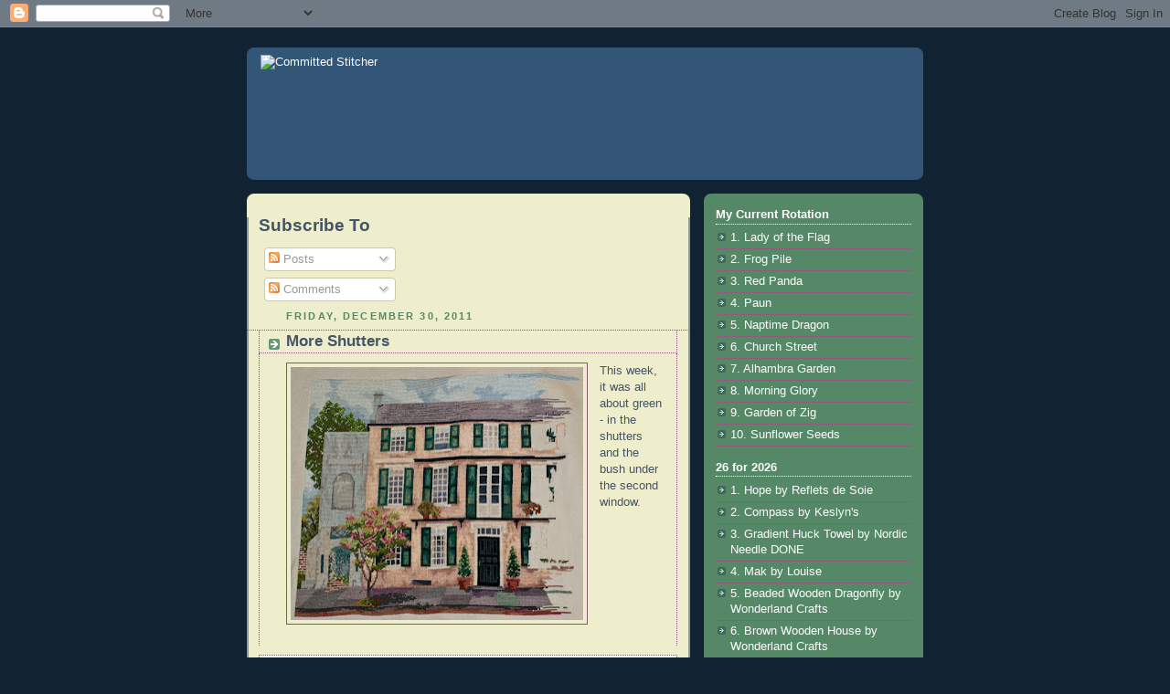

--- FILE ---
content_type: text/html; charset=UTF-8
request_url: http://blog.fiberholic.net/2011/12/more-shutters.html
body_size: 23983
content:
<!DOCTYPE html>
<html xmlns='http://www.w3.org/1999/xhtml' xmlns:b='http://www.google.com/2005/gml/b' xmlns:data='http://www.google.com/2005/gml/data' xmlns:expr='http://www.google.com/2005/gml/expr'>
<head>
<link href='https://www.blogger.com/static/v1/widgets/2944754296-widget_css_bundle.css' rel='stylesheet' type='text/css'/>
<meta content='nopin' name='pinterest'/>
<meta content='text/html; charset=UTF-8' http-equiv='Content-Type'/>
<meta content='blogger' name='generator'/>
<link href='http://blog.fiberholic.net/favicon.ico' rel='icon' type='image/x-icon'/>
<link href='http://blog.fiberholic.net/2011/12/more-shutters.html' rel='canonical'/>
<link rel="alternate" type="application/atom+xml" title="Committed Stitcher - Atom" href="http://blog.fiberholic.net/feeds/posts/default" />
<link rel="alternate" type="application/rss+xml" title="Committed Stitcher - RSS" href="http://blog.fiberholic.net/feeds/posts/default?alt=rss" />
<link rel="service.post" type="application/atom+xml" title="Committed Stitcher - Atom" href="https://www.blogger.com/feeds/1422381587889141723/posts/default" />

<link rel="alternate" type="application/atom+xml" title="Committed Stitcher - Atom" href="http://blog.fiberholic.net/feeds/2227656876028729067/comments/default" />
<!--Can't find substitution for tag [blog.ieCssRetrofitLinks]-->
<link href='https://blogger.googleusercontent.com/img/b/R29vZ2xl/AVvXsEjRWMePCbSrm6wNLcen5Z8y8TXtJr2FAsyHwlRuKSrxMBS5dTH94Nyp6NvBzmQDfiHHuLG8mJQWrab91RZIvmiSKyfCTAPoe5DjOerYFeWuQJoWsnbmIhMr746m43eDtznThUViGPf6DhI/s320/churchstreet.jpg' rel='image_src'/>
<meta content='http://blog.fiberholic.net/2011/12/more-shutters.html' property='og:url'/>
<meta content='More Shutters' property='og:title'/>
<meta content='This week, it was all about green - in the shutters and the bush under the second window.' property='og:description'/>
<meta content='https://blogger.googleusercontent.com/img/b/R29vZ2xl/AVvXsEjRWMePCbSrm6wNLcen5Z8y8TXtJr2FAsyHwlRuKSrxMBS5dTH94Nyp6NvBzmQDfiHHuLG8mJQWrab91RZIvmiSKyfCTAPoe5DjOerYFeWuQJoWsnbmIhMr746m43eDtznThUViGPf6DhI/w1200-h630-p-k-no-nu/churchstreet.jpg' property='og:image'/>
<title>Committed Stitcher: More Shutters</title>
<style id='page-skin-1' type='text/css'><!--
/*
-----------------------------------------------
Blogger Template Style
Name:     Rounders 3
Designer: Douglas Bowman
URL:      www.stopdesign.com
Date:     27 Feb 2004
Updated by: Blogger Team
----------------------------------------------- */
/* Variable definitions
====================
<Variable name="mainBgColor" description="Main Background Color"
type="color" default="#eec">
<Variable name="mainTextColor" description="Text Color" type="color"
default="#333">
<Variable name="postTitleColor" description="Post Title Color" type="color"
default="#333">
<Variable name="dateHeaderColor" description="Date Header Color"
type="color" default="#586">
<Variable name="borderColor" description="Post Border Color" type="color"
default="#bbb">
<Variable name="mainLinkColor" description="Link Color" type="color"
default="#456">
<Variable name="mainVisitedLinkColor" description="Visited Link Color"
type="color" default="#234">
<Variable name="titleBgColor" description="Page Header Background Color"
type="color" default="#357">
<Variable name="titleTextColor" description="Blog Title Color"
type="color" default="#fff">
<Variable name="topSidebarHeaderColor"
description="Top Sidebar Title Color"
type="color" default="#fff">
<Variable name="topSidebarBgColor"
description="Top Sidebar Background Color"
type="color" default="#586">
<Variable name="topSidebarTextColor" description="Top Sidebar Text Color"
type="color" default="#fff">
<Variable name="topSidebarLinkColor" description="Top Sidebar Link Color"
type="color" default="#fff">
<Variable name="topSidebarVisitedLinkColor"
description="Top Sidebar Visited Link Color"
type="color" default="#fff">
<Variable name="bottomSidebarHeaderColor"
description="Bottom Sidebar Title Color"
type="color" default="#abc">
<Variable name="bottomSidebarLinkColor"
description="Bottom Sidebar Link Color"
type="color" default="#99ddbb">
<Variable name="bottomSidebarVisitedLinkColor"
description="Bottom Sidebar Visited Link Color"
type="color" default="#ffffff">
<Variable name="bodyFont" description="Text Font" type="font"
default="normal normal 100% 'Trebuchet MS',Verdana,Arial,Sans-serif">
<Variable name="pageTitleFont" description="Blog Title Font" type="font"
default="normal bold 200% 'Trebuchet MS',Verdana,Arial,Sans-serif">
<Variable name="descriptionFont" description="Blog Description Font" type="font"
default="normal normal 100% 'Trebuchet MS',Verdana,Arial,Sans-serif">
<Variable name="headerFont" description="Sidebar Title Font" type="font"
default="normal bold 100% 'Trebuchet MS',Verdana,Arial,Sans-serif">
<Variable name="postTitleFont" description="Post Title Font" type="font"
default="normal bold 135% 'Trebuchet MS',Verdana,Arial,Sans-serif">
<Variable name="startSide" description="Start side in blog language"
type="automatic" default="left">
<Variable name="endSide" description="End side in blog language"
type="automatic" default="right">
*/
body {
background:#123;
margin:0;
text-align:center;
line-height: 1.5em;
font: x-small Trebuchet MS, Verdana, Arial, Sans-serif;
color:#445566;
font-size/* */:/**/small;
font-size: /**/small;
}
/* Page Structure
----------------------------------------------- */
/* The images which help create rounded corners depend on the
following widths and measurements. If you want to change
these measurements, the images will also need to change.
*/
#outer-wrapper {
width:740px;
margin:0 auto;
text-align:left;
font: normal normal 100% 'Trebuchet MS',Verdana,Arial,Sans-serif;
}
#main-wrap1 {
width:485px;
float:left;
background:#eeeecc url("http://www1.blogblog.com/rounders3/corners_main_bot.gif") no-repeat left bottom;
margin:15px 0 0;
padding:0 0 10px;
color:#445566;
font-size:97%;
line-height:1.5em;
word-wrap: break-word; /* fix for long text breaking sidebar float in IE */
overflow: hidden;     /* fix for long non-text content breaking IE sidebar float */
}
#main-wrap2 {
float:left;
width:100%;
background:url("http://www1.blogblog.com/rounders3/corners_main_top.gif") no-repeat left top;
padding:10px 0 0;
}
#main {
background:url("http://www.blogblog.com/rounders3/rails_main.gif") repeat-y left;
padding:0;
width:485px;
}
#sidebar-wrap {
width:240px;
float:right;
margin:15px 0 0;
font-size:97%;
line-height:1.5em;
word-wrap: break-word; /* fix for long text breaking sidebar float in IE */
overflow: hidden;     /* fix for long non-text content breaking IE sidebar float */
}
.main .widget {
margin-top: 4px;
width: 468px;
padding: 0 13px;
}
.main .Blog {
margin: 0;
padding: 0;
width: 484px;
}
/* Links
----------------------------------------------- */
a:link {
color: #885577;
}
a:visited {
color: #223344;
}
a:hover {
color: #223344;
}
a img {
border-width:0;
}
/* Blog Header
----------------------------------------------- */
#header-wrapper {
background:#335577 url("http://www2.blogblog.com/rounders3/corners_cap_top.gif") no-repeat left top;
margin-top:22px;
margin-right:0;
margin-bottom:0;
margin-left:0;
padding-top:8px;
padding-right:0;
padding-bottom:0;
padding-left:0;
color:#ffffff;
}
#header {
background:url("http://www.blogblog.com/rounders3/corners_cap_bot.gif") no-repeat left bottom;
padding:0 15px 8px;
}
#header h1 {
margin:0;
padding:10px 30px 5px;
line-height:1.2em;
font: normal bold 200% 'Trebuchet MS',Verdana,Arial,Sans-serif;
}
#header a,
#header a:visited {
text-decoration:none;
color: #ffffff;
}
#header .description {
margin:0;
padding:5px 30px 10px;
line-height:1.5em;
font: normal normal 100% 'Trebuchet MS',Verdana,Arial,Sans-serif;
}
/* Posts
----------------------------------------------- */
h2.date-header {
margin-top:0;
margin-right:28px;
margin-bottom:0;
margin-left:43px;
font-size:85%;
line-height:2em;
text-transform:uppercase;
letter-spacing:.2em;
color:#558866;
}
.post {
margin:.3em 0 25px;
padding:0 13px;
border:1px dotted #885577;
border-width:1px 0;
}
.post h3 {
margin:0;
line-height:1.5em;
background:url("http://www2.blogblog.com/rounders3/icon_arrow.gif") no-repeat 10px .5em;
display:block;
border:1px dotted #885577;
border-width:0 1px 1px;
padding-top:2px;
padding-right:14px;
padding-bottom:2px;
padding-left:29px;
color: #445566;
font: normal bold 135% 'Trebuchet MS',Verdana,Arial,Sans-serif;
}
.post h3 a, .post h3 a:visited {
text-decoration:none;
color: #445566;
}
a.title-link:hover {
background-color: #885577;
color: #445566;
}
.post-body {
border:1px dotted #885577;
border-width:0 1px 1px;
border-bottom-color:#eeeecc;
padding-top:10px;
padding-right:14px;
padding-bottom:1px;
padding-left:29px;
}
html>body .post-body {
border-bottom-width:0;
}
.post-body {
margin:0 0 .75em;
}
.post-body blockquote {
line-height:1.3em;
}
.post-footer {
background: #ffffff;
margin:0;
padding-top:2px;
padding-right:14px;
padding-bottom:2px;
padding-left:29px;
border:1px dotted #885577;
border-width:1px;
font-size:100%;
line-height:1.5em;
color: #666666;
}
/*
The first line of the post footer might only have floated text, so we need to give it a height.
The height comes from the post-footer line-height
*/
.post-footer-line-1 {
min-height:1.5em;
_height:1.5em;
}
.post-footer p {
margin: 0;
}
html>body .post-footer {
border-bottom-color:transparent;
}
.uncustomized-post-template .post-footer {
text-align: right;
}
.uncustomized-post-template .post-author,
.uncustomized-post-template .post-timestamp {
display: block;
float: left;
text-align:left;
margin-right: 4px;
}
.post-footer a {
color: #456;
}
.post-footer a:hover {
color: #234;
}
a.comment-link {
/* IE5.0/Win doesn't apply padding to inline elements,
so we hide these two declarations from it */
background/* */:/**/url("http://www.blogblog.com/rounders/icon_comment_left.gif") no-repeat left 45%;
padding-left:14px;
}
html>body a.comment-link {
/* Respecified, for IE5/Mac's benefit */
background:url("http://www.blogblog.com/rounders3/icon_comment_left.gif") no-repeat left 45%;
padding-left:14px;
}
.post img {
margin-top:0;
margin-right:0;
margin-bottom:5px;
margin-left:0;
padding:4px;
border:1px solid #885577;
}
blockquote {
margin:.75em 0;
border:1px dotted #885577;
border-width:1px 0;
padding:5px 15px;
color: #558866;
}
.post blockquote p {
margin:.5em 0;
}
#blog-pager-newer-link {
float: left;
margin-left: 13px;
}
#blog-pager-older-link {
float: right;
margin-right: 13px;
}
#blog-pager {
text-align: center;
}
.feed-links {
clear: both;
line-height: 2.5em;
margin-left: 13px;
}
/* Comments
----------------------------------------------- */
#comments {
margin:-25px 13px 0;
border:1px dotted #885577;
border-width:0 1px 1px;
padding-top:20px;
padding-right:0;
padding-bottom:15px;
padding-left:0;
}
#comments h4 {
margin:0 0 10px;
padding-top:0;
padding-right:14px;
padding-bottom:2px;
padding-left:29px;
border-bottom:1px dotted #885577;
font-size:120%;
line-height:1.4em;
color:#445566;
}
#comments-block {
margin-top:0;
margin-right:15px;
margin-bottom:0;
margin-left:9px;
}
.comment-author {
background:url("http://www.blogblog.com/rounders3/icon_comment_left.gif") no-repeat 2px .3em;
margin:.5em 0;
padding-top:0;
padding-right:0;
padding-bottom:0;
padding-left:20px;
font-weight:bold;
}
.comment-body {
margin:0 0 1.25em;
padding-top:0;
padding-right:0;
padding-bottom:0;
padding-left:20px;
}
.comment-body p {
margin:0 0 .5em;
}
.comment-footer {
margin:0 0 .5em;
padding-top:0;
padding-right:0;
padding-bottom:.75em;
padding-left:20px;
}
.comment-footer a:link {
color: #333;
}
.deleted-comment {
font-style:italic;
color:gray;
}
.comment-form {
padding-left:20px;
padding-right:5px;
}
#comments .comment-form h4 {
padding-left:0px;
}
/* Profile
----------------------------------------------- */
.profile-img {
float: left;
margin-top: 5px;
margin-right: 5px;
margin-bottom: 5px;
margin-left: 0;
border: 4px solid #ffffff;
}
.profile-datablock {
margin-top:0;
margin-right:15px;
margin-bottom:.5em;
margin-left:0;
padding-top:8px;
}
.profile-link {
background:url("http://www.blogblog.com/rounders3/icon_profile_left.gif") no-repeat left .1em;
padding-left:15px;
font-weight:bold;
}
.profile-textblock {
clear: both;
margin: 0;
}
.sidebar .clear, .main .widget .clear {
clear: both;
}
#sidebartop-wrap {
background:#558866 url("http://www.blogblog.com/rounders3/corners_prof_bot.gif") no-repeat left bottom;
margin:0px 0px 15px;
padding:0px 0px 10px;
color:#ffffff;
}
#sidebartop-wrap2 {
background:url("http://www2.blogblog.com/rounders3/corners_prof_top.gif") no-repeat left top;
padding: 10px 0 0;
margin:0;
border-width:0;
}
#sidebartop h2 {
line-height:1.5em;
color:#ffffff;
border-bottom: 1px dotted #ffffff;
font: normal bold 100% 'Trebuchet MS',Verdana,Arial,Sans-serif;
margin-bottom: 0.5em;
}
#sidebartop a {
color: #ffffff;
}
#sidebartop a:hover {
color: #ffffff;
}
#sidebartop a:visited {
color: #ffffff;
}
#sidebar a {
color: #99ddbb;
}
#sidebar a:hover,
#sidebar a:visited {
color: #ffffff;
}
/* Sidebar Boxes
----------------------------------------------- */
.sidebar .widget {
margin:.5em 13px 1.25em;
padding:0 0px;
}
.widget-content {
margin-top: 0.5em;
}
#sidebarbottom-wrap1 {
background:#335577 url("http://www.blogblog.com/rounders3/corners_side_top.gif") no-repeat left top;
margin:0 0 15px;
padding:10px 0 0;
color: #ffffff;
}
#sidebarbottom-wrap2 {
background:url("http://www1.blogblog.com/rounders3/corners_side_bot.gif") no-repeat left bottom;
padding:0 0 8px;
}
.sidebar h2 {
margin-top:0;
margin-right:0;
margin-bottom:.5em;
margin-left:0;
padding:0 0 .2em;
line-height:1.5em;
font:normal bold 100% 'Trebuchet MS',Verdana,Arial,Sans-serif;
}
.sidebar ul {
list-style:none;
margin:0 0 1.25em;
padding:0;
}
.sidebar ul li {
background:url("http://www2.blogblog.com/rounders3/icon_arrow_sm.gif") no-repeat 2px .25em;
margin:0;
padding-top:0;
padding-right:0;
padding-bottom:3px;
padding-left:16px;
margin-bottom:3px;
border-bottom:1px dotted #885577;
line-height:1.4em;
}
.sidebar p {
margin:0 0 .6em;
}
#sidebar h2 {
color: #aabbcc;
border-bottom: 1px dotted #aabbcc;
}
/* Footer
----------------------------------------------- */
#footer-wrap1 {
clear:both;
margin:0 0 10px;
padding:15px 0 0;
}
#footer-wrap2 {
background:#335577 url("http://www2.blogblog.com/rounders3/corners_cap_top.gif") no-repeat left top;
color:#ffffff;
}
#footer {
background:url("http://www.blogblog.com/rounders3/corners_cap_bot.gif") no-repeat left bottom;
padding:8px 15px;
}
#footer hr {display:none;}
#footer p {margin:0;}
#footer a {color:#ffffff;}
#footer .widget-content {
margin:0;
}
/** Page structure tweaks for layout editor wireframe */
body#layout #main-wrap1,
body#layout #sidebar-wrap,
body#layout #header-wrapper {
margin-top: 0;
}
body#layout #header, body#layout #header-wrapper,
body#layout #outer-wrapper {
margin-left:0,
margin-right: 0;
padding: 0;
}
body#layout #outer-wrapper {
width: 730px;
}
body#layout #footer-wrap1 {
padding-top: 0;
}
/* Label Cloud Styles
----------------------------------------------- */
#labelCloud {text-align:center;font-family:arial,sans-serif;}
#labelCloud .label-cloud li{display:inline;background-image:none !important;padding:0 5px;margin:0;vertical-align:baseline !important;border:0 !important;}
#labelCloud ul{list-style-type:none;margin:0 auto;padding:0;}
#labelCloud a img{border:0;display:inline;margin:0 0 0 3px;padding:0}
#labelCloud a{text-decoration:none}
#labelCloud a:hover{text-decoration:underline}
#labelCloud li a{}
#labelCloud .label-cloud {}
#labelCloud .label-count {padding-left:0.2em;font-size:9px;color:#000}
#labelCloud .label-cloud li:before{content:"" !important}

--></style>
<script type='text/javascript'>
// Label Cloud User Variables
var cloudMin = 10;
var maxFontSize = 20;
var maxColor = [255,255,255];
var minFontSize = 10;
var minColor = [200,200,200];
var lcShowCount = false;
</script>
<link href='https://www.blogger.com/dyn-css/authorization.css?targetBlogID=1422381587889141723&amp;zx=e93011e4-8cda-48c0-9922-a1ca1f97ef30' media='none' onload='if(media!=&#39;all&#39;)media=&#39;all&#39;' rel='stylesheet'/><noscript><link href='https://www.blogger.com/dyn-css/authorization.css?targetBlogID=1422381587889141723&amp;zx=e93011e4-8cda-48c0-9922-a1ca1f97ef30' rel='stylesheet'/></noscript>
<meta name='google-adsense-platform-account' content='ca-host-pub-1556223355139109'/>
<meta name='google-adsense-platform-domain' content='blogspot.com'/>

<!-- data-ad-client=ca-pub-8283545942388103 -->

</head>
<body>
<div class='navbar section' id='navbar'><div class='widget Navbar' data-version='1' id='Navbar1'><script type="text/javascript">
    function setAttributeOnload(object, attribute, val) {
      if(window.addEventListener) {
        window.addEventListener('load',
          function(){ object[attribute] = val; }, false);
      } else {
        window.attachEvent('onload', function(){ object[attribute] = val; });
      }
    }
  </script>
<div id="navbar-iframe-container"></div>
<script type="text/javascript" src="https://apis.google.com/js/platform.js"></script>
<script type="text/javascript">
      gapi.load("gapi.iframes:gapi.iframes.style.bubble", function() {
        if (gapi.iframes && gapi.iframes.getContext) {
          gapi.iframes.getContext().openChild({
              url: 'https://www.blogger.com/navbar/1422381587889141723?po\x3d2227656876028729067\x26origin\x3dhttp://blog.fiberholic.net',
              where: document.getElementById("navbar-iframe-container"),
              id: "navbar-iframe"
          });
        }
      });
    </script><script type="text/javascript">
(function() {
var script = document.createElement('script');
script.type = 'text/javascript';
script.src = '//pagead2.googlesyndication.com/pagead/js/google_top_exp.js';
var head = document.getElementsByTagName('head')[0];
if (head) {
head.appendChild(script);
}})();
</script>
</div></div>
<div id='outer-wrapper'>
<div id='header-wrapper'>
<div class='header section' id='header'><div class='widget Header' data-version='1' id='Header1'>
<div id='header-inner'>
<a href='http://blog.fiberholic.net/' style='display: block'>
<img alt='Committed Stitcher' height='129px; ' id='Header1_headerimg' src='http://www.fiberholic.net/blog-title.png' style='display: block' width='730px; '/>
</a>
</div>
</div></div>
</div>
<div id='main-wrap1'><div id='main-wrap2'>
<div class='main section' id='main'><div class='widget Subscribe' data-version='1' id='Subscribe1'>
<div style='white-space:nowrap'>
<h2 class='title'>Subscribe To</h2>
<div class='widget-content'>
<div class='subscribe-wrapper subscribe-type-POST'>
<div class='subscribe expanded subscribe-type-POST' id='SW_READER_LIST_Subscribe1POST' style='display:none;'>
<div class='top'>
<span class='inner' onclick='return(_SW_toggleReaderList(event, "Subscribe1POST"));'>
<img class='subscribe-dropdown-arrow' src='https://resources.blogblog.com/img/widgets/arrow_dropdown.gif'/>
<img align='absmiddle' alt='' border='0' class='feed-icon' src='https://resources.blogblog.com/img/icon_feed12.png'/>
Posts
</span>
<div class='feed-reader-links'>
<a class='feed-reader-link' href='https://www.netvibes.com/subscribe.php?url=http%3A%2F%2Fblog.fiberholic.net%2Ffeeds%2Fposts%2Fdefault' target='_blank'>
<img src='https://resources.blogblog.com/img/widgets/subscribe-netvibes.png'/>
</a>
<a class='feed-reader-link' href='https://add.my.yahoo.com/content?url=http%3A%2F%2Fblog.fiberholic.net%2Ffeeds%2Fposts%2Fdefault' target='_blank'>
<img src='https://resources.blogblog.com/img/widgets/subscribe-yahoo.png'/>
</a>
<a class='feed-reader-link' href='http://blog.fiberholic.net/feeds/posts/default' target='_blank'>
<img align='absmiddle' class='feed-icon' src='https://resources.blogblog.com/img/icon_feed12.png'/>
                  Atom
                </a>
</div>
</div>
<div class='bottom'></div>
</div>
<div class='subscribe' id='SW_READER_LIST_CLOSED_Subscribe1POST' onclick='return(_SW_toggleReaderList(event, "Subscribe1POST"));'>
<div class='top'>
<span class='inner'>
<img class='subscribe-dropdown-arrow' src='https://resources.blogblog.com/img/widgets/arrow_dropdown.gif'/>
<span onclick='return(_SW_toggleReaderList(event, "Subscribe1POST"));'>
<img align='absmiddle' alt='' border='0' class='feed-icon' src='https://resources.blogblog.com/img/icon_feed12.png'/>
Posts
</span>
</span>
</div>
<div class='bottom'></div>
</div>
</div>
<div class='subscribe-wrapper subscribe-type-PER_POST'>
<div class='subscribe expanded subscribe-type-PER_POST' id='SW_READER_LIST_Subscribe1PER_POST' style='display:none;'>
<div class='top'>
<span class='inner' onclick='return(_SW_toggleReaderList(event, "Subscribe1PER_POST"));'>
<img class='subscribe-dropdown-arrow' src='https://resources.blogblog.com/img/widgets/arrow_dropdown.gif'/>
<img align='absmiddle' alt='' border='0' class='feed-icon' src='https://resources.blogblog.com/img/icon_feed12.png'/>
Comments
</span>
<div class='feed-reader-links'>
<a class='feed-reader-link' href='https://www.netvibes.com/subscribe.php?url=http%3A%2F%2Fblog.fiberholic.net%2Ffeeds%2F2227656876028729067%2Fcomments%2Fdefault' target='_blank'>
<img src='https://resources.blogblog.com/img/widgets/subscribe-netvibes.png'/>
</a>
<a class='feed-reader-link' href='https://add.my.yahoo.com/content?url=http%3A%2F%2Fblog.fiberholic.net%2Ffeeds%2F2227656876028729067%2Fcomments%2Fdefault' target='_blank'>
<img src='https://resources.blogblog.com/img/widgets/subscribe-yahoo.png'/>
</a>
<a class='feed-reader-link' href='http://blog.fiberholic.net/feeds/2227656876028729067/comments/default' target='_blank'>
<img align='absmiddle' class='feed-icon' src='https://resources.blogblog.com/img/icon_feed12.png'/>
                  Atom
                </a>
</div>
</div>
<div class='bottom'></div>
</div>
<div class='subscribe' id='SW_READER_LIST_CLOSED_Subscribe1PER_POST' onclick='return(_SW_toggleReaderList(event, "Subscribe1PER_POST"));'>
<div class='top'>
<span class='inner'>
<img class='subscribe-dropdown-arrow' src='https://resources.blogblog.com/img/widgets/arrow_dropdown.gif'/>
<span onclick='return(_SW_toggleReaderList(event, "Subscribe1PER_POST"));'>
<img align='absmiddle' alt='' border='0' class='feed-icon' src='https://resources.blogblog.com/img/icon_feed12.png'/>
Comments
</span>
</span>
</div>
<div class='bottom'></div>
</div>
</div>
<div style='clear:both'></div>
</div>
</div>
<div class='clear'></div>
</div><div class='widget Blog' data-version='1' id='Blog1'>
<div class='blog-posts hfeed'>

          <div class="date-outer">
        
<h2 class='date-header'><span>Friday, December 30, 2011</span></h2>

          <div class="date-posts">
        
<div class='post-outer'>
<div class='post hentry'>
<a name='2227656876028729067'></a>
<h3 class='post-title entry-title'>
More Shutters
</h3>
<div class='post-header'>
<div class='post-header-line-1'></div>
</div>
<div class='post-body entry-content' id='post-body-2227656876028729067'>
<div class="separator" style="clear: both; text-align: center;"><a href="https://blogger.googleusercontent.com/img/b/R29vZ2xl/AVvXsEjRWMePCbSrm6wNLcen5Z8y8TXtJr2FAsyHwlRuKSrxMBS5dTH94Nyp6NvBzmQDfiHHuLG8mJQWrab91RZIvmiSKyfCTAPoe5DjOerYFeWuQJoWsnbmIhMr746m43eDtznThUViGPf6DhI/s1600/churchstreet.jpg" imageanchor="1" style="clear: left; float: left; margin-bottom: 1em; margin-right: 1em;"><img border="0" height="277" src="https://blogger.googleusercontent.com/img/b/R29vZ2xl/AVvXsEjRWMePCbSrm6wNLcen5Z8y8TXtJr2FAsyHwlRuKSrxMBS5dTH94Nyp6NvBzmQDfiHHuLG8mJQWrab91RZIvmiSKyfCTAPoe5DjOerYFeWuQJoWsnbmIhMr746m43eDtznThUViGPf6DhI/s320/churchstreet.jpg" width="320" /></a></div><span style="font-family: &quot;Trebuchet MS&quot;, sans-serif;">This week, it was all about green - in the shutters and the bush under the second window.</span>
<div style='clear: both;'></div>
</div>
<div class='post-footer'>
<div class='post-footer-line post-footer-line-1'><span class='post-author vcard'>
Posted by
<span class='fn'>
<a href='https://www.blogger.com/profile/01632549734727922602' rel='author' title='author profile'>
Meg
</a>
</span>
</span>
<span class='post-timestamp'>
at
<a class='timestamp-link' href='http://blog.fiberholic.net/2011/12/more-shutters.html' rel='bookmark' title='permanent link'><abbr class='published' title='2011-12-30T08:57:00+01:00'>8:57 AM</abbr></a>
</span>
<span class='post-comment-link'>
</span>
<span class='post-icons'>
<span class='item-action'>
<a href='https://www.blogger.com/email-post/1422381587889141723/2227656876028729067' title='Email Post'>
<img alt='' class='icon-action' height='13' src='http://img1.blogblog.com/img/icon18_email.gif' width='18'/>
</a>
</span>
<span class='item-control blog-admin pid-1332373936'>
<a href='https://www.blogger.com/post-edit.g?blogID=1422381587889141723&postID=2227656876028729067&from=pencil' title='Edit Post'>
<img alt='' class='icon-action' height='18' src='https://resources.blogblog.com/img/icon18_edit_allbkg.gif' width='18'/>
</a>
</span>
</span>
<div class='post-share-buttons goog-inline-block'>
<a class='goog-inline-block share-button sb-email' href='https://www.blogger.com/share-post.g?blogID=1422381587889141723&postID=2227656876028729067&target=email' target='_blank' title='Email This'><span class='share-button-link-text'>Email This</span></a><a class='goog-inline-block share-button sb-blog' href='https://www.blogger.com/share-post.g?blogID=1422381587889141723&postID=2227656876028729067&target=blog' onclick='window.open(this.href, "_blank", "height=270,width=475"); return false;' target='_blank' title='BlogThis!'><span class='share-button-link-text'>BlogThis!</span></a><a class='goog-inline-block share-button sb-twitter' href='https://www.blogger.com/share-post.g?blogID=1422381587889141723&postID=2227656876028729067&target=twitter' target='_blank' title='Share to X'><span class='share-button-link-text'>Share to X</span></a><a class='goog-inline-block share-button sb-facebook' href='https://www.blogger.com/share-post.g?blogID=1422381587889141723&postID=2227656876028729067&target=facebook' onclick='window.open(this.href, "_blank", "height=430,width=640"); return false;' target='_blank' title='Share to Facebook'><span class='share-button-link-text'>Share to Facebook</span></a><a class='goog-inline-block share-button sb-pinterest' href='https://www.blogger.com/share-post.g?blogID=1422381587889141723&postID=2227656876028729067&target=pinterest' target='_blank' title='Share to Pinterest'><span class='share-button-link-text'>Share to Pinterest</span></a>
</div>
</div>
<div class='post-footer-line post-footer-line-2'><span class='post-labels'>
Labels:
<a href='http://blog.fiberholic.net/search/label/Church%20Street' rel='tag'>Church Street</a>,
<a href='http://blog.fiberholic.net/search/label/cross%20stitch' rel='tag'>cross stitch</a>
</span>
</div>
<div class='post-footer-line post-footer-line-3'></div>
</div>
</div>
<div class='comments' id='comments'>
<a name='comments'></a>
<h4>No comments:</h4>
<div id='Blog1_comments-block-wrapper'>
<dl class='' id='comments-block'>
</dl>
</div>
<p class='comment-footer'>
<a href='https://www.blogger.com/comment/fullpage/post/1422381587889141723/2227656876028729067' onclick=''>Post a Comment</a>
</p>
</div>
</div>

        </div></div>
      
</div>
<div class='blog-pager' id='blog-pager'>
<span id='blog-pager-newer-link'>
<a class='blog-pager-newer-link' href='http://blog.fiberholic.net/2011/12/cracker-from-north-carolina.html' id='Blog1_blog-pager-newer-link' title='Newer Post'>Newer Post</a>
</span>
<span id='blog-pager-older-link'>
<a class='blog-pager-older-link' href='http://blog.fiberholic.net/2011/12/all-parts-received.html' id='Blog1_blog-pager-older-link' title='Older Post'>Older Post</a>
</span>
<a class='home-link' href='http://blog.fiberholic.net/'>Home</a>
</div>
<div class='clear'></div>
<div class='post-feeds'>
<div class='feed-links'>
Subscribe to:
<a class='feed-link' href='http://blog.fiberholic.net/feeds/2227656876028729067/comments/default' target='_blank' type='application/atom+xml'>Post Comments (Atom)</a>
</div>
</div>
</div></div>
</div></div>
<div id='sidebar-wrap'>
<div id='sidebartop-wrap'><div id='sidebartop-wrap2'>
<div class='sidebar section' id='sidebartop'><div class='widget TextList' data-version='1' id='TextList10'>
<h2>My Current Rotation</h2>
<div class='widget-content'>
<ul>
<li>1. Lady of the Flag</li>
<li>2. Frog Pile</li>
<li>3. Red Panda</li>
<li>4. Paun</li>
<li>5. Naptime Dragon</li>
<li>6. Church Street</li>
<li>7. Alhambra Garden</li>
<li>8. Morning Glory</li>
<li>9. Garden of Zig</li>
<li>10. Sunflower Seeds</li>
</ul>
<div class='clear'></div>
</div>
</div><div class='widget TextList' data-version='1' id='TextList20'>
<h2>26 for 2026</h2>
<div class='widget-content'>
<ul>
<li>1. Hope by Reflets de Soie</li>
<li>2. Compass by Keslyn's</li>
<li>3. Gradient Huck Towel by Nordic Needle DONE</li>
<li>4. Mak by Louise</li>
<li>5. Beaded Wooden Dragonfly by Wonderland Crafts</li>
<li>6. Brown Wooden House by Wonderland Crafts</li>
<li>7. I Love You! by Rosewood Manor</li>
<li>8. Duality by Fire Wing Designs</li>
<li>9. Aqua Flower by Mill Hill</li>
<li>10. Bracelet FLHL-054 by Wonderland Crafts</li>
<li>11. Plumeria from The Needlepointer</li>
<li>12. Little Flaky Pillow from Sue Spargo DONE</li>
<li>13. The More the Merrier by cozyblue handmade</li>
<li>14. Foxy by Becky Hogg</li>
</ul>
<div class='clear'></div>
</div>
</div><div class='widget TextList' data-version='1' id='TextList19'>
<h2>Make Stuff May 2025</h2>
<div class='widget-content'>
<ul>
<li>1. King Eagle-Owl by RTO</li>
<li>2. Proud Cerulean by Luca-S</li>
<li>3. Lodge with an Owl by RTO</li>
<li>4. Dandelion Wishes by Robin Pickens</li>
<li>6. Chantilly by Lorene Salt</li>
<li>7. To Keep Moments in Memory by RTO</li>
<li>8. In the Countryside by RTO</li>
<li>9. Christmas Spray by The Bluebird Embroidery Co.</li>
<li>10. Crystal Celebration by Kurdy Biggs</li>
<li>14, Moth Sampler by Jessica Long</li>
<li>17. Zingouigoui Delight by Riolis</li>
<li>18. Tapestry by Ink Circles</li>
<li>19. Athena by Satsuma Street</li>
<li>21. Spawn of RYO: Jan by Ink Circles</li>
<li>22. Dark Shards by Ink Circles</li>
<li>27. St. Martin's Celtic Cross by Celtic Cross Stitch</li>
<li>29. Autumn Harvest by Mill Hill</li>
<li>31. Winter Glow by Mill Hill</li>
</ul>
<div class='clear'></div>
</div>
</div><div class='widget TextList' data-version='1' id='TextList18'>
<h2>25 for 2025</h2>
<div class='widget-content'>
<ul>
<li>2. Fresh Breeze by Riolis</li>
<li>3. Oil Derrick by Eye Candy</li>
<li>5. Key of Wisdom by Andriana</li>
<li>6. Golden Brown Biscornu by Riolis</li>
<li>10. Key of Happiness by Andriana</li>
<li>12. Diamond Dewdrops by Nowa Sloboda</li>
<li>16. Brian the Bee by Hazel Bloemkamp</li>
<li>17. Character by Teresa Kogut</li>
<li>18. Peaceful Street by Andriana</li>
<li>19. Purple/Magenta Square Ball Drop Mini Bauble by Eye Candy</li>
<li>20. Blue/Green Icicle Mini Bauble by Eye Candy</li>
<li>21. The Fox by Cottage Garden Samplings</li>
<li>22. Apple Blossoms Pincushion by Coricamo</li>
<li>23. Peacock Feather by Coricamo</li>
<li>24. Red Bell Mini Bauble by Eye Candy</li>
</ul>
<div class='clear'></div>
</div>
</div><div class='widget TextList' data-version='1' id='TextList17'>
<h2>Make Stuff May 2024</h2>
<div class='widget-content'>
<ul>
<li>1. Sunflower Seeds for Ukraine by Witch's Garden Crafts</li>
<li>2. September by Luca-S</li>
<li>10. Starburst by Textured Treasures</li>
<li>11. Diamond Elegance II by Barbara Richardson</li>
<li>13. Deer by Klart</li>
<li>15. Dragonflies and Hexagons Panel by Indigo Niche</li>
<li>16. Crocuses by cozyblue handmade</li>
<li>17. Field of Fucks by Fandom Cross Stitchery</li>
<li>18. Renaissance Peacock by Anchor</li>
<li>20. Christmas Peace Ornament by Joan Elliott</li>
<li>22. Pretty in Pink by Ann-Marie Anderson-Mayes</li>
<li>24. Sunrise Greenhouse by Nora Corbett</li>
<li>25. Aroma of Summer by Luca-S</li>
<li>26. Bite Me! Fur by Ink Circles</li>
<li>31. Peacock Pin Cushion by Cottage Garden Sanplings</li>
</ul>
<div class='clear'></div>
</div>
</div><div class='widget TextList' data-version='1' id='TextList16'>
<h2>24 for 2024</h2>
<div class='widget-content'>
<ul>
<li>1. Morning Glory by The Drawn Thread</li>
<li>2. White Pumpkins by Mill Hill</li>
<li>6. Gushing Oil Derrick by Patt and Lee Designs</li>
<li>7. Dream Garden by Just Nan</li>
<li>8. Crescent Pincushion by Hillside Samplings</li>
<li>10. Henna Mandala by Ink Circles</li>
<li>11. Indian Head Buckle by Carol Hedge Baird and Faith Clary</li>
<li>12. Annie's Garden by Carriage House Samplers</li>
<li>13. Summer by Historical Sampler Co. Ltd.</li>
<li>16. Star Spangled Samplings by Ilse Altherr</li>
<li>17. Bliss by Just Nan</li>
<li>20. Fragrant and Fluffy by Luca-S</li>
<li>21, Tanglewood by Ink Circles</li>
</ul>
<div class='clear'></div>
</div>
</div><div class='widget TextList' data-version='1' id='TextList15'>
<h2>Make Stuff May 2023</h2>
<div class='widget-content'>
<ul>
<li>8. Snowflakes by Riolis</li>
<li>9. Land That I Love by The Scarlett House</li>
<li>10. Lucky Day by cozyblue handmade</li>
<li>13. Anzac Poppy by Cross Stitch Lab</li>
<li>14. Aurora Borealis by Riolis</li>
<li>17. The Beauty and the Beast by Autumn Wind</li>
<li>21. Sunflower and Ladybug by Dimensions</li>
<li>23. Mandala Tree of Life by Awesome Pattern Studio</li>
<li>24. Star Wars Death Star by Awesome Pattern Studio</li>
<li>25. Great Wave off Kanagawa by Stitched by Itsus</li>
<li>26. Star Wars Boba Fett by Awesome Pattern Studio</li>
</ul>
<div class='clear'></div>
</div>
</div><div class='widget TextList' data-version='1' id='TextList14'>
<h2>23 for 2023</h2>
<div class='widget-content'>
<ul>
<li>1. Aurora Borealis by Mill Hill</li>
<li>3. Flower Square by Olga Maxden</li>
<li>14. Tracery by Ink Circles</li>
<li>21. Moon Phase Bell Pull by Tiny Modernist</li>
<li>23. Cube Root by Ink Circles</li>
</ul>
<div class='clear'></div>
</div>
</div><div class='widget TextList' data-version='1' id='TextList13'>
<h2>Make Stuff May 2022</h2>
<div class='widget-content'>
<ul>
<li>4. Blue Morpho by Ink Circles</li>
<li>6. Athens by Awesome Pattern Co.</li>
<li>9. Tangled Fire by Ink Circles</li>
<li>14. Ohridee by Luca-S</li>
<li>15. Reflections on a Grecian Urn by Ink Circles</li>
<li>18. September by Melina </li>
<li>20. Warsaw by Awesome Pattern Studio</li>
<li>21. Mandala Bee by Awesome Pattern Studio</li>
<li>30. Red Panda by Riolis</li>
</ul>
<div class='clear'></div>
</div>
</div><div class='widget TextList' data-version='1' id='TextList11'>
<h2>22 For 2022</h2>
<div class='widget-content'>
<ul>
<li>1. Raccoon Runner by Rico</li>
<li>18. Dog Pile by Ink Circles</li>
<li>22. Bubbles RYO by Ink Circles</li>
</ul>
<div class='clear'></div>
</div>
</div><div class='widget TextList' data-version='1' id='TextList12'>
<h2>Stitch Maynia 2021</h2>
<div class='widget-content'>
<ul>
<li>10. Winter Stag by Mill Hill</li>
<li>19. Queen of Freedom by Nora Corbett</li>
<li>21. Blue Velvet by Ink Circles</li>
<li>23. Amber Waves of Grain by Gay Ann Rogers</li>
<li>24. Diamond Counted Thread Design by Roz Watnemo</li>
</ul>
<div class='clear'></div>
</div>
</div><div class='widget TextList' data-version='1' id='TextList9'>
<h2>Work From Home Extension 2021</h2>
<div class='widget-content'>
<ul>
<li>3. Cotton & Twine October 2020 by Historical Sampler Co.</li>
<li>5. Wild Wood by The Crewel Work Company</li>
<li>21. Petal Pusher by Ink Circles</li>
<li>25. Half The Fun by Ink Circles</li>
</ul>
<div class='clear'></div>
</div>
</div><div class='widget TextList' data-version='1' id='TextList8'>
<h2>Work From Home Extension 2020</h2>
<div class='widget-content'>
<ul>
<li>38. Woolwork Sampler Perles et Dentelles by Reflets de Soie</li>
<li>44. Welcome Friends by Joan Elliott</li>
</ul>
<div class='clear'></div>
</div>
</div><div class='widget TextList' data-version='1' id='TextList3'>
<h2>Stitch Maynia 2020</h2>
<div class='widget-content'>
<ul>
<li>4. Peacock Mandala by Northern Expressions Needlework</li>
<li>5. Sunflower Bouquet by Mill Hill</li>
<li>23. Mini Twist #1 by Northern Expressions Needlepoint</li>
<li>30. Texas Flowers by Stitchline</li>
</ul>
<div class='clear'></div>
</div>
</div><div class='widget TextList' data-version='1' id='TextList7'>
<h2>Stitch Maynia 2019</h2>
<div class='widget-content'>
<ul>
<li>1. Dog's Declaration by Ink Circles</li>
</ul>
<div class='clear'></div>
</div>
</div><div class='widget TextList' data-version='1' id='TextList6'>
<h2>Stitch Maynia 2018</h2>
<div class='widget-content'>
<ul>
<li>3. Owl from Lanarte</li>
<li>10. Snowy Owl by Mill Hill</li>
<li>12. Sneek by Long Dog Samplers</li>
<li>13. The Rowan Tree by Crewel Work Company</li>
<li>18. Owl Trio from Riolis</li>
<li>22. Hanging Gardens by Orna Willis</li>
</ul>
<div class='clear'></div>
</div>
</div><div class='widget Text' data-version='1' id='Text2'>
<h2 class='title'>Stitch Maynia 2017</h2>
<div class='widget-content'>
<div><span =""  style="font-size:100%;">8. Resilienza by Allesandra Adelaide Needleworks</span></div><div>12. Pansies by Luca-S</div><div>19. Aroma of Summer by Luca-S</div><div><br /></div>
</div>
<div class='clear'></div>
</div><div class='widget TextList' data-version='1' id='TextList5'>
<h2>Crazy January Challenge 2017</h2>
<div class='widget-content'>
<ul>
<li>14. Dragons Entwined from A Cross Stitch Fantasy</li>
<li>15. Autumn Harvest Table Topper from Rico</li>
</ul>
<div class='clear'></div>
</div>
</div><div class='widget TextList' data-version='1' id='TextList4'>
<h2>Crazy January Challenge 2016 Leftovers</h2>
<div class='widget-content'>
<ul>
<li>1. Chinese Mandala by Chatelaine Designs</li>
<li>3. St. George by Thea Gouvenor</li>
<li>4. Fior Fior D'Amore by Alessandra Adelaide </li>
<li>26. Owl by Nicola Jarvis</li>
<li>31. Red And Gold Tassel from Diane</li>
</ul>
<div class='clear'></div>
</div>
</div><div class='widget TextList' data-version='1' id='TextList2'>
<h2>Crazy January Challenge 2014 Leftovers</h2>
<div class='widget-content'>
<ul>
<li>1. William And Harold Return - Bayeux Broderie</li>
</ul>
<div class='clear'></div>
</div>
</div><div class='widget TextList' data-version='1' id='TextList1'>
<h2>Crazy January Challenge 2013 Leftovers</h2>
<div class='widget-content'>
<ul>
<li>18. Alhambra Garden by Chatelaine Designs</li>
<li>20. Naptime Dragon by Kustom Krafts</li>
<li>26. Celestial Spheres from New Stitches</li>
</ul>
<div class='clear'></div>
</div>
</div><div class='widget Text' data-version='1' id='Text3'>
<h2 class='title'>Crazy January Challenge 2012 Leftovers</h2>
<div class='widget-content'>
1.  Paun (Peacock) by Art Goblen<br />
</div>
<div class='clear'></div>
</div><div class='widget BlogArchive' data-version='1' id='BlogArchive1'>
<h2>Blog Archive</h2>
<div class='widget-content'>
<div id='ArchiveList'>
<div id='BlogArchive1_ArchiveList'>
<ul class='hierarchy'>
<li class='archivedate collapsed'>
<a class='toggle' href='javascript:void(0)'>
<span class='zippy'>

        &#9658;&#160;
      
</span>
</a>
<a class='post-count-link' href='http://blog.fiberholic.net/2026/'>
2026
</a>
<span class='post-count' dir='ltr'>(8)</span>
<ul class='hierarchy'>
<li class='archivedate collapsed'>
<a class='toggle' href='javascript:void(0)'>
<span class='zippy'>

        &#9658;&#160;
      
</span>
</a>
<a class='post-count-link' href='http://blog.fiberholic.net/2026/01/'>
January
</a>
<span class='post-count' dir='ltr'>(8)</span>
</li>
</ul>
</li>
</ul>
<ul class='hierarchy'>
<li class='archivedate collapsed'>
<a class='toggle' href='javascript:void(0)'>
<span class='zippy'>

        &#9658;&#160;
      
</span>
</a>
<a class='post-count-link' href='http://blog.fiberholic.net/2025/'>
2025
</a>
<span class='post-count' dir='ltr'>(448)</span>
<ul class='hierarchy'>
<li class='archivedate collapsed'>
<a class='toggle' href='javascript:void(0)'>
<span class='zippy'>

        &#9658;&#160;
      
</span>
</a>
<a class='post-count-link' href='http://blog.fiberholic.net/2025/12/'>
December
</a>
<span class='post-count' dir='ltr'>(42)</span>
</li>
</ul>
<ul class='hierarchy'>
<li class='archivedate collapsed'>
<a class='toggle' href='javascript:void(0)'>
<span class='zippy'>

        &#9658;&#160;
      
</span>
</a>
<a class='post-count-link' href='http://blog.fiberholic.net/2025/11/'>
November
</a>
<span class='post-count' dir='ltr'>(39)</span>
</li>
</ul>
<ul class='hierarchy'>
<li class='archivedate collapsed'>
<a class='toggle' href='javascript:void(0)'>
<span class='zippy'>

        &#9658;&#160;
      
</span>
</a>
<a class='post-count-link' href='http://blog.fiberholic.net/2025/10/'>
October
</a>
<span class='post-count' dir='ltr'>(24)</span>
</li>
</ul>
<ul class='hierarchy'>
<li class='archivedate collapsed'>
<a class='toggle' href='javascript:void(0)'>
<span class='zippy'>

        &#9658;&#160;
      
</span>
</a>
<a class='post-count-link' href='http://blog.fiberholic.net/2025/09/'>
September
</a>
<span class='post-count' dir='ltr'>(34)</span>
</li>
</ul>
<ul class='hierarchy'>
<li class='archivedate collapsed'>
<a class='toggle' href='javascript:void(0)'>
<span class='zippy'>

        &#9658;&#160;
      
</span>
</a>
<a class='post-count-link' href='http://blog.fiberholic.net/2025/08/'>
August
</a>
<span class='post-count' dir='ltr'>(66)</span>
</li>
</ul>
<ul class='hierarchy'>
<li class='archivedate collapsed'>
<a class='toggle' href='javascript:void(0)'>
<span class='zippy'>

        &#9658;&#160;
      
</span>
</a>
<a class='post-count-link' href='http://blog.fiberholic.net/2025/07/'>
July
</a>
<span class='post-count' dir='ltr'>(44)</span>
</li>
</ul>
<ul class='hierarchy'>
<li class='archivedate collapsed'>
<a class='toggle' href='javascript:void(0)'>
<span class='zippy'>

        &#9658;&#160;
      
</span>
</a>
<a class='post-count-link' href='http://blog.fiberholic.net/2025/06/'>
June
</a>
<span class='post-count' dir='ltr'>(24)</span>
</li>
</ul>
<ul class='hierarchy'>
<li class='archivedate collapsed'>
<a class='toggle' href='javascript:void(0)'>
<span class='zippy'>

        &#9658;&#160;
      
</span>
</a>
<a class='post-count-link' href='http://blog.fiberholic.net/2025/05/'>
May
</a>
<span class='post-count' dir='ltr'>(41)</span>
</li>
</ul>
<ul class='hierarchy'>
<li class='archivedate collapsed'>
<a class='toggle' href='javascript:void(0)'>
<span class='zippy'>

        &#9658;&#160;
      
</span>
</a>
<a class='post-count-link' href='http://blog.fiberholic.net/2025/04/'>
April
</a>
<span class='post-count' dir='ltr'>(42)</span>
</li>
</ul>
<ul class='hierarchy'>
<li class='archivedate collapsed'>
<a class='toggle' href='javascript:void(0)'>
<span class='zippy'>

        &#9658;&#160;
      
</span>
</a>
<a class='post-count-link' href='http://blog.fiberholic.net/2025/03/'>
March
</a>
<span class='post-count' dir='ltr'>(35)</span>
</li>
</ul>
<ul class='hierarchy'>
<li class='archivedate collapsed'>
<a class='toggle' href='javascript:void(0)'>
<span class='zippy'>

        &#9658;&#160;
      
</span>
</a>
<a class='post-count-link' href='http://blog.fiberholic.net/2025/02/'>
February
</a>
<span class='post-count' dir='ltr'>(24)</span>
</li>
</ul>
<ul class='hierarchy'>
<li class='archivedate collapsed'>
<a class='toggle' href='javascript:void(0)'>
<span class='zippy'>

        &#9658;&#160;
      
</span>
</a>
<a class='post-count-link' href='http://blog.fiberholic.net/2025/01/'>
January
</a>
<span class='post-count' dir='ltr'>(33)</span>
</li>
</ul>
</li>
</ul>
<ul class='hierarchy'>
<li class='archivedate collapsed'>
<a class='toggle' href='javascript:void(0)'>
<span class='zippy'>

        &#9658;&#160;
      
</span>
</a>
<a class='post-count-link' href='http://blog.fiberholic.net/2024/'>
2024
</a>
<span class='post-count' dir='ltr'>(580)</span>
<ul class='hierarchy'>
<li class='archivedate collapsed'>
<a class='toggle' href='javascript:void(0)'>
<span class='zippy'>

        &#9658;&#160;
      
</span>
</a>
<a class='post-count-link' href='http://blog.fiberholic.net/2024/12/'>
December
</a>
<span class='post-count' dir='ltr'>(51)</span>
</li>
</ul>
<ul class='hierarchy'>
<li class='archivedate collapsed'>
<a class='toggle' href='javascript:void(0)'>
<span class='zippy'>

        &#9658;&#160;
      
</span>
</a>
<a class='post-count-link' href='http://blog.fiberholic.net/2024/11/'>
November
</a>
<span class='post-count' dir='ltr'>(63)</span>
</li>
</ul>
<ul class='hierarchy'>
<li class='archivedate collapsed'>
<a class='toggle' href='javascript:void(0)'>
<span class='zippy'>

        &#9658;&#160;
      
</span>
</a>
<a class='post-count-link' href='http://blog.fiberholic.net/2024/10/'>
October
</a>
<span class='post-count' dir='ltr'>(32)</span>
</li>
</ul>
<ul class='hierarchy'>
<li class='archivedate collapsed'>
<a class='toggle' href='javascript:void(0)'>
<span class='zippy'>

        &#9658;&#160;
      
</span>
</a>
<a class='post-count-link' href='http://blog.fiberholic.net/2024/09/'>
September
</a>
<span class='post-count' dir='ltr'>(30)</span>
</li>
</ul>
<ul class='hierarchy'>
<li class='archivedate collapsed'>
<a class='toggle' href='javascript:void(0)'>
<span class='zippy'>

        &#9658;&#160;
      
</span>
</a>
<a class='post-count-link' href='http://blog.fiberholic.net/2024/08/'>
August
</a>
<span class='post-count' dir='ltr'>(31)</span>
</li>
</ul>
<ul class='hierarchy'>
<li class='archivedate collapsed'>
<a class='toggle' href='javascript:void(0)'>
<span class='zippy'>

        &#9658;&#160;
      
</span>
</a>
<a class='post-count-link' href='http://blog.fiberholic.net/2024/07/'>
July
</a>
<span class='post-count' dir='ltr'>(81)</span>
</li>
</ul>
<ul class='hierarchy'>
<li class='archivedate collapsed'>
<a class='toggle' href='javascript:void(0)'>
<span class='zippy'>

        &#9658;&#160;
      
</span>
</a>
<a class='post-count-link' href='http://blog.fiberholic.net/2024/06/'>
June
</a>
<span class='post-count' dir='ltr'>(49)</span>
</li>
</ul>
<ul class='hierarchy'>
<li class='archivedate collapsed'>
<a class='toggle' href='javascript:void(0)'>
<span class='zippy'>

        &#9658;&#160;
      
</span>
</a>
<a class='post-count-link' href='http://blog.fiberholic.net/2024/05/'>
May
</a>
<span class='post-count' dir='ltr'>(49)</span>
</li>
</ul>
<ul class='hierarchy'>
<li class='archivedate collapsed'>
<a class='toggle' href='javascript:void(0)'>
<span class='zippy'>

        &#9658;&#160;
      
</span>
</a>
<a class='post-count-link' href='http://blog.fiberholic.net/2024/04/'>
April
</a>
<span class='post-count' dir='ltr'>(44)</span>
</li>
</ul>
<ul class='hierarchy'>
<li class='archivedate collapsed'>
<a class='toggle' href='javascript:void(0)'>
<span class='zippy'>

        &#9658;&#160;
      
</span>
</a>
<a class='post-count-link' href='http://blog.fiberholic.net/2024/03/'>
March
</a>
<span class='post-count' dir='ltr'>(56)</span>
</li>
</ul>
<ul class='hierarchy'>
<li class='archivedate collapsed'>
<a class='toggle' href='javascript:void(0)'>
<span class='zippy'>

        &#9658;&#160;
      
</span>
</a>
<a class='post-count-link' href='http://blog.fiberholic.net/2024/02/'>
February
</a>
<span class='post-count' dir='ltr'>(59)</span>
</li>
</ul>
<ul class='hierarchy'>
<li class='archivedate collapsed'>
<a class='toggle' href='javascript:void(0)'>
<span class='zippy'>

        &#9658;&#160;
      
</span>
</a>
<a class='post-count-link' href='http://blog.fiberholic.net/2024/01/'>
January
</a>
<span class='post-count' dir='ltr'>(35)</span>
</li>
</ul>
</li>
</ul>
<ul class='hierarchy'>
<li class='archivedate collapsed'>
<a class='toggle' href='javascript:void(0)'>
<span class='zippy'>

        &#9658;&#160;
      
</span>
</a>
<a class='post-count-link' href='http://blog.fiberholic.net/2023/'>
2023
</a>
<span class='post-count' dir='ltr'>(819)</span>
<ul class='hierarchy'>
<li class='archivedate collapsed'>
<a class='toggle' href='javascript:void(0)'>
<span class='zippy'>

        &#9658;&#160;
      
</span>
</a>
<a class='post-count-link' href='http://blog.fiberholic.net/2023/12/'>
December
</a>
<span class='post-count' dir='ltr'>(52)</span>
</li>
</ul>
<ul class='hierarchy'>
<li class='archivedate collapsed'>
<a class='toggle' href='javascript:void(0)'>
<span class='zippy'>

        &#9658;&#160;
      
</span>
</a>
<a class='post-count-link' href='http://blog.fiberholic.net/2023/11/'>
November
</a>
<span class='post-count' dir='ltr'>(63)</span>
</li>
</ul>
<ul class='hierarchy'>
<li class='archivedate collapsed'>
<a class='toggle' href='javascript:void(0)'>
<span class='zippy'>

        &#9658;&#160;
      
</span>
</a>
<a class='post-count-link' href='http://blog.fiberholic.net/2023/10/'>
October
</a>
<span class='post-count' dir='ltr'>(39)</span>
</li>
</ul>
<ul class='hierarchy'>
<li class='archivedate collapsed'>
<a class='toggle' href='javascript:void(0)'>
<span class='zippy'>

        &#9658;&#160;
      
</span>
</a>
<a class='post-count-link' href='http://blog.fiberholic.net/2023/09/'>
September
</a>
<span class='post-count' dir='ltr'>(65)</span>
</li>
</ul>
<ul class='hierarchy'>
<li class='archivedate collapsed'>
<a class='toggle' href='javascript:void(0)'>
<span class='zippy'>

        &#9658;&#160;
      
</span>
</a>
<a class='post-count-link' href='http://blog.fiberholic.net/2023/08/'>
August
</a>
<span class='post-count' dir='ltr'>(68)</span>
</li>
</ul>
<ul class='hierarchy'>
<li class='archivedate collapsed'>
<a class='toggle' href='javascript:void(0)'>
<span class='zippy'>

        &#9658;&#160;
      
</span>
</a>
<a class='post-count-link' href='http://blog.fiberholic.net/2023/07/'>
July
</a>
<span class='post-count' dir='ltr'>(69)</span>
</li>
</ul>
<ul class='hierarchy'>
<li class='archivedate collapsed'>
<a class='toggle' href='javascript:void(0)'>
<span class='zippy'>

        &#9658;&#160;
      
</span>
</a>
<a class='post-count-link' href='http://blog.fiberholic.net/2023/06/'>
June
</a>
<span class='post-count' dir='ltr'>(68)</span>
</li>
</ul>
<ul class='hierarchy'>
<li class='archivedate collapsed'>
<a class='toggle' href='javascript:void(0)'>
<span class='zippy'>

        &#9658;&#160;
      
</span>
</a>
<a class='post-count-link' href='http://blog.fiberholic.net/2023/05/'>
May
</a>
<span class='post-count' dir='ltr'>(74)</span>
</li>
</ul>
<ul class='hierarchy'>
<li class='archivedate collapsed'>
<a class='toggle' href='javascript:void(0)'>
<span class='zippy'>

        &#9658;&#160;
      
</span>
</a>
<a class='post-count-link' href='http://blog.fiberholic.net/2023/04/'>
April
</a>
<span class='post-count' dir='ltr'>(76)</span>
</li>
</ul>
<ul class='hierarchy'>
<li class='archivedate collapsed'>
<a class='toggle' href='javascript:void(0)'>
<span class='zippy'>

        &#9658;&#160;
      
</span>
</a>
<a class='post-count-link' href='http://blog.fiberholic.net/2023/03/'>
March
</a>
<span class='post-count' dir='ltr'>(86)</span>
</li>
</ul>
<ul class='hierarchy'>
<li class='archivedate collapsed'>
<a class='toggle' href='javascript:void(0)'>
<span class='zippy'>

        &#9658;&#160;
      
</span>
</a>
<a class='post-count-link' href='http://blog.fiberholic.net/2023/02/'>
February
</a>
<span class='post-count' dir='ltr'>(73)</span>
</li>
</ul>
<ul class='hierarchy'>
<li class='archivedate collapsed'>
<a class='toggle' href='javascript:void(0)'>
<span class='zippy'>

        &#9658;&#160;
      
</span>
</a>
<a class='post-count-link' href='http://blog.fiberholic.net/2023/01/'>
January
</a>
<span class='post-count' dir='ltr'>(86)</span>
</li>
</ul>
</li>
</ul>
<ul class='hierarchy'>
<li class='archivedate collapsed'>
<a class='toggle' href='javascript:void(0)'>
<span class='zippy'>

        &#9658;&#160;
      
</span>
</a>
<a class='post-count-link' href='http://blog.fiberholic.net/2022/'>
2022
</a>
<span class='post-count' dir='ltr'>(821)</span>
<ul class='hierarchy'>
<li class='archivedate collapsed'>
<a class='toggle' href='javascript:void(0)'>
<span class='zippy'>

        &#9658;&#160;
      
</span>
</a>
<a class='post-count-link' href='http://blog.fiberholic.net/2022/12/'>
December
</a>
<span class='post-count' dir='ltr'>(101)</span>
</li>
</ul>
<ul class='hierarchy'>
<li class='archivedate collapsed'>
<a class='toggle' href='javascript:void(0)'>
<span class='zippy'>

        &#9658;&#160;
      
</span>
</a>
<a class='post-count-link' href='http://blog.fiberholic.net/2022/11/'>
November
</a>
<span class='post-count' dir='ltr'>(55)</span>
</li>
</ul>
<ul class='hierarchy'>
<li class='archivedate collapsed'>
<a class='toggle' href='javascript:void(0)'>
<span class='zippy'>

        &#9658;&#160;
      
</span>
</a>
<a class='post-count-link' href='http://blog.fiberholic.net/2022/10/'>
October
</a>
<span class='post-count' dir='ltr'>(77)</span>
</li>
</ul>
<ul class='hierarchy'>
<li class='archivedate collapsed'>
<a class='toggle' href='javascript:void(0)'>
<span class='zippy'>

        &#9658;&#160;
      
</span>
</a>
<a class='post-count-link' href='http://blog.fiberholic.net/2022/09/'>
September
</a>
<span class='post-count' dir='ltr'>(80)</span>
</li>
</ul>
<ul class='hierarchy'>
<li class='archivedate collapsed'>
<a class='toggle' href='javascript:void(0)'>
<span class='zippy'>

        &#9658;&#160;
      
</span>
</a>
<a class='post-count-link' href='http://blog.fiberholic.net/2022/08/'>
August
</a>
<span class='post-count' dir='ltr'>(66)</span>
</li>
</ul>
<ul class='hierarchy'>
<li class='archivedate collapsed'>
<a class='toggle' href='javascript:void(0)'>
<span class='zippy'>

        &#9658;&#160;
      
</span>
</a>
<a class='post-count-link' href='http://blog.fiberholic.net/2022/07/'>
July
</a>
<span class='post-count' dir='ltr'>(92)</span>
</li>
</ul>
<ul class='hierarchy'>
<li class='archivedate collapsed'>
<a class='toggle' href='javascript:void(0)'>
<span class='zippy'>

        &#9658;&#160;
      
</span>
</a>
<a class='post-count-link' href='http://blog.fiberholic.net/2022/06/'>
June
</a>
<span class='post-count' dir='ltr'>(52)</span>
</li>
</ul>
<ul class='hierarchy'>
<li class='archivedate collapsed'>
<a class='toggle' href='javascript:void(0)'>
<span class='zippy'>

        &#9658;&#160;
      
</span>
</a>
<a class='post-count-link' href='http://blog.fiberholic.net/2022/05/'>
May
</a>
<span class='post-count' dir='ltr'>(92)</span>
</li>
</ul>
<ul class='hierarchy'>
<li class='archivedate collapsed'>
<a class='toggle' href='javascript:void(0)'>
<span class='zippy'>

        &#9658;&#160;
      
</span>
</a>
<a class='post-count-link' href='http://blog.fiberholic.net/2022/04/'>
April
</a>
<span class='post-count' dir='ltr'>(66)</span>
</li>
</ul>
<ul class='hierarchy'>
<li class='archivedate collapsed'>
<a class='toggle' href='javascript:void(0)'>
<span class='zippy'>

        &#9658;&#160;
      
</span>
</a>
<a class='post-count-link' href='http://blog.fiberholic.net/2022/03/'>
March
</a>
<span class='post-count' dir='ltr'>(47)</span>
</li>
</ul>
<ul class='hierarchy'>
<li class='archivedate collapsed'>
<a class='toggle' href='javascript:void(0)'>
<span class='zippy'>

        &#9658;&#160;
      
</span>
</a>
<a class='post-count-link' href='http://blog.fiberholic.net/2022/02/'>
February
</a>
<span class='post-count' dir='ltr'>(42)</span>
</li>
</ul>
<ul class='hierarchy'>
<li class='archivedate collapsed'>
<a class='toggle' href='javascript:void(0)'>
<span class='zippy'>

        &#9658;&#160;
      
</span>
</a>
<a class='post-count-link' href='http://blog.fiberholic.net/2022/01/'>
January
</a>
<span class='post-count' dir='ltr'>(51)</span>
</li>
</ul>
</li>
</ul>
<ul class='hierarchy'>
<li class='archivedate collapsed'>
<a class='toggle' href='javascript:void(0)'>
<span class='zippy'>

        &#9658;&#160;
      
</span>
</a>
<a class='post-count-link' href='http://blog.fiberholic.net/2021/'>
2021
</a>
<span class='post-count' dir='ltr'>(809)</span>
<ul class='hierarchy'>
<li class='archivedate collapsed'>
<a class='toggle' href='javascript:void(0)'>
<span class='zippy'>

        &#9658;&#160;
      
</span>
</a>
<a class='post-count-link' href='http://blog.fiberholic.net/2021/12/'>
December
</a>
<span class='post-count' dir='ltr'>(48)</span>
</li>
</ul>
<ul class='hierarchy'>
<li class='archivedate collapsed'>
<a class='toggle' href='javascript:void(0)'>
<span class='zippy'>

        &#9658;&#160;
      
</span>
</a>
<a class='post-count-link' href='http://blog.fiberholic.net/2021/11/'>
November
</a>
<span class='post-count' dir='ltr'>(54)</span>
</li>
</ul>
<ul class='hierarchy'>
<li class='archivedate collapsed'>
<a class='toggle' href='javascript:void(0)'>
<span class='zippy'>

        &#9658;&#160;
      
</span>
</a>
<a class='post-count-link' href='http://blog.fiberholic.net/2021/10/'>
October
</a>
<span class='post-count' dir='ltr'>(51)</span>
</li>
</ul>
<ul class='hierarchy'>
<li class='archivedate collapsed'>
<a class='toggle' href='javascript:void(0)'>
<span class='zippy'>

        &#9658;&#160;
      
</span>
</a>
<a class='post-count-link' href='http://blog.fiberholic.net/2021/09/'>
September
</a>
<span class='post-count' dir='ltr'>(55)</span>
</li>
</ul>
<ul class='hierarchy'>
<li class='archivedate collapsed'>
<a class='toggle' href='javascript:void(0)'>
<span class='zippy'>

        &#9658;&#160;
      
</span>
</a>
<a class='post-count-link' href='http://blog.fiberholic.net/2021/08/'>
August
</a>
<span class='post-count' dir='ltr'>(57)</span>
</li>
</ul>
<ul class='hierarchy'>
<li class='archivedate collapsed'>
<a class='toggle' href='javascript:void(0)'>
<span class='zippy'>

        &#9658;&#160;
      
</span>
</a>
<a class='post-count-link' href='http://blog.fiberholic.net/2021/07/'>
July
</a>
<span class='post-count' dir='ltr'>(79)</span>
</li>
</ul>
<ul class='hierarchy'>
<li class='archivedate collapsed'>
<a class='toggle' href='javascript:void(0)'>
<span class='zippy'>

        &#9658;&#160;
      
</span>
</a>
<a class='post-count-link' href='http://blog.fiberholic.net/2021/06/'>
June
</a>
<span class='post-count' dir='ltr'>(56)</span>
</li>
</ul>
<ul class='hierarchy'>
<li class='archivedate collapsed'>
<a class='toggle' href='javascript:void(0)'>
<span class='zippy'>

        &#9658;&#160;
      
</span>
</a>
<a class='post-count-link' href='http://blog.fiberholic.net/2021/05/'>
May
</a>
<span class='post-count' dir='ltr'>(69)</span>
</li>
</ul>
<ul class='hierarchy'>
<li class='archivedate collapsed'>
<a class='toggle' href='javascript:void(0)'>
<span class='zippy'>

        &#9658;&#160;
      
</span>
</a>
<a class='post-count-link' href='http://blog.fiberholic.net/2021/04/'>
April
</a>
<span class='post-count' dir='ltr'>(81)</span>
</li>
</ul>
<ul class='hierarchy'>
<li class='archivedate collapsed'>
<a class='toggle' href='javascript:void(0)'>
<span class='zippy'>

        &#9658;&#160;
      
</span>
</a>
<a class='post-count-link' href='http://blog.fiberholic.net/2021/03/'>
March
</a>
<span class='post-count' dir='ltr'>(83)</span>
</li>
</ul>
<ul class='hierarchy'>
<li class='archivedate collapsed'>
<a class='toggle' href='javascript:void(0)'>
<span class='zippy'>

        &#9658;&#160;
      
</span>
</a>
<a class='post-count-link' href='http://blog.fiberholic.net/2021/02/'>
February
</a>
<span class='post-count' dir='ltr'>(90)</span>
</li>
</ul>
<ul class='hierarchy'>
<li class='archivedate collapsed'>
<a class='toggle' href='javascript:void(0)'>
<span class='zippy'>

        &#9658;&#160;
      
</span>
</a>
<a class='post-count-link' href='http://blog.fiberholic.net/2021/01/'>
January
</a>
<span class='post-count' dir='ltr'>(86)</span>
</li>
</ul>
</li>
</ul>
<ul class='hierarchy'>
<li class='archivedate collapsed'>
<a class='toggle' href='javascript:void(0)'>
<span class='zippy'>

        &#9658;&#160;
      
</span>
</a>
<a class='post-count-link' href='http://blog.fiberholic.net/2020/'>
2020
</a>
<span class='post-count' dir='ltr'>(971)</span>
<ul class='hierarchy'>
<li class='archivedate collapsed'>
<a class='toggle' href='javascript:void(0)'>
<span class='zippy'>

        &#9658;&#160;
      
</span>
</a>
<a class='post-count-link' href='http://blog.fiberholic.net/2020/12/'>
December
</a>
<span class='post-count' dir='ltr'>(70)</span>
</li>
</ul>
<ul class='hierarchy'>
<li class='archivedate collapsed'>
<a class='toggle' href='javascript:void(0)'>
<span class='zippy'>

        &#9658;&#160;
      
</span>
</a>
<a class='post-count-link' href='http://blog.fiberholic.net/2020/11/'>
November
</a>
<span class='post-count' dir='ltr'>(84)</span>
</li>
</ul>
<ul class='hierarchy'>
<li class='archivedate collapsed'>
<a class='toggle' href='javascript:void(0)'>
<span class='zippy'>

        &#9658;&#160;
      
</span>
</a>
<a class='post-count-link' href='http://blog.fiberholic.net/2020/10/'>
October
</a>
<span class='post-count' dir='ltr'>(94)</span>
</li>
</ul>
<ul class='hierarchy'>
<li class='archivedate collapsed'>
<a class='toggle' href='javascript:void(0)'>
<span class='zippy'>

        &#9658;&#160;
      
</span>
</a>
<a class='post-count-link' href='http://blog.fiberholic.net/2020/09/'>
September
</a>
<span class='post-count' dir='ltr'>(57)</span>
</li>
</ul>
<ul class='hierarchy'>
<li class='archivedate collapsed'>
<a class='toggle' href='javascript:void(0)'>
<span class='zippy'>

        &#9658;&#160;
      
</span>
</a>
<a class='post-count-link' href='http://blog.fiberholic.net/2020/08/'>
August
</a>
<span class='post-count' dir='ltr'>(82)</span>
</li>
</ul>
<ul class='hierarchy'>
<li class='archivedate collapsed'>
<a class='toggle' href='javascript:void(0)'>
<span class='zippy'>

        &#9658;&#160;
      
</span>
</a>
<a class='post-count-link' href='http://blog.fiberholic.net/2020/07/'>
July
</a>
<span class='post-count' dir='ltr'>(96)</span>
</li>
</ul>
<ul class='hierarchy'>
<li class='archivedate collapsed'>
<a class='toggle' href='javascript:void(0)'>
<span class='zippy'>

        &#9658;&#160;
      
</span>
</a>
<a class='post-count-link' href='http://blog.fiberholic.net/2020/06/'>
June
</a>
<span class='post-count' dir='ltr'>(77)</span>
</li>
</ul>
<ul class='hierarchy'>
<li class='archivedate collapsed'>
<a class='toggle' href='javascript:void(0)'>
<span class='zippy'>

        &#9658;&#160;
      
</span>
</a>
<a class='post-count-link' href='http://blog.fiberholic.net/2020/05/'>
May
</a>
<span class='post-count' dir='ltr'>(97)</span>
</li>
</ul>
<ul class='hierarchy'>
<li class='archivedate collapsed'>
<a class='toggle' href='javascript:void(0)'>
<span class='zippy'>

        &#9658;&#160;
      
</span>
</a>
<a class='post-count-link' href='http://blog.fiberholic.net/2020/04/'>
April
</a>
<span class='post-count' dir='ltr'>(85)</span>
</li>
</ul>
<ul class='hierarchy'>
<li class='archivedate collapsed'>
<a class='toggle' href='javascript:void(0)'>
<span class='zippy'>

        &#9658;&#160;
      
</span>
</a>
<a class='post-count-link' href='http://blog.fiberholic.net/2020/03/'>
March
</a>
<span class='post-count' dir='ltr'>(68)</span>
</li>
</ul>
<ul class='hierarchy'>
<li class='archivedate collapsed'>
<a class='toggle' href='javascript:void(0)'>
<span class='zippy'>

        &#9658;&#160;
      
</span>
</a>
<a class='post-count-link' href='http://blog.fiberholic.net/2020/02/'>
February
</a>
<span class='post-count' dir='ltr'>(76)</span>
</li>
</ul>
<ul class='hierarchy'>
<li class='archivedate collapsed'>
<a class='toggle' href='javascript:void(0)'>
<span class='zippy'>

        &#9658;&#160;
      
</span>
</a>
<a class='post-count-link' href='http://blog.fiberholic.net/2020/01/'>
January
</a>
<span class='post-count' dir='ltr'>(85)</span>
</li>
</ul>
</li>
</ul>
<ul class='hierarchy'>
<li class='archivedate collapsed'>
<a class='toggle' href='javascript:void(0)'>
<span class='zippy'>

        &#9658;&#160;
      
</span>
</a>
<a class='post-count-link' href='http://blog.fiberholic.net/2019/'>
2019
</a>
<span class='post-count' dir='ltr'>(873)</span>
<ul class='hierarchy'>
<li class='archivedate collapsed'>
<a class='toggle' href='javascript:void(0)'>
<span class='zippy'>

        &#9658;&#160;
      
</span>
</a>
<a class='post-count-link' href='http://blog.fiberholic.net/2019/12/'>
December
</a>
<span class='post-count' dir='ltr'>(72)</span>
</li>
</ul>
<ul class='hierarchy'>
<li class='archivedate collapsed'>
<a class='toggle' href='javascript:void(0)'>
<span class='zippy'>

        &#9658;&#160;
      
</span>
</a>
<a class='post-count-link' href='http://blog.fiberholic.net/2019/11/'>
November
</a>
<span class='post-count' dir='ltr'>(67)</span>
</li>
</ul>
<ul class='hierarchy'>
<li class='archivedate collapsed'>
<a class='toggle' href='javascript:void(0)'>
<span class='zippy'>

        &#9658;&#160;
      
</span>
</a>
<a class='post-count-link' href='http://blog.fiberholic.net/2019/10/'>
October
</a>
<span class='post-count' dir='ltr'>(60)</span>
</li>
</ul>
<ul class='hierarchy'>
<li class='archivedate collapsed'>
<a class='toggle' href='javascript:void(0)'>
<span class='zippy'>

        &#9658;&#160;
      
</span>
</a>
<a class='post-count-link' href='http://blog.fiberholic.net/2019/09/'>
September
</a>
<span class='post-count' dir='ltr'>(79)</span>
</li>
</ul>
<ul class='hierarchy'>
<li class='archivedate collapsed'>
<a class='toggle' href='javascript:void(0)'>
<span class='zippy'>

        &#9658;&#160;
      
</span>
</a>
<a class='post-count-link' href='http://blog.fiberholic.net/2019/08/'>
August
</a>
<span class='post-count' dir='ltr'>(66)</span>
</li>
</ul>
<ul class='hierarchy'>
<li class='archivedate collapsed'>
<a class='toggle' href='javascript:void(0)'>
<span class='zippy'>

        &#9658;&#160;
      
</span>
</a>
<a class='post-count-link' href='http://blog.fiberholic.net/2019/07/'>
July
</a>
<span class='post-count' dir='ltr'>(96)</span>
</li>
</ul>
<ul class='hierarchy'>
<li class='archivedate collapsed'>
<a class='toggle' href='javascript:void(0)'>
<span class='zippy'>

        &#9658;&#160;
      
</span>
</a>
<a class='post-count-link' href='http://blog.fiberholic.net/2019/06/'>
June
</a>
<span class='post-count' dir='ltr'>(61)</span>
</li>
</ul>
<ul class='hierarchy'>
<li class='archivedate collapsed'>
<a class='toggle' href='javascript:void(0)'>
<span class='zippy'>

        &#9658;&#160;
      
</span>
</a>
<a class='post-count-link' href='http://blog.fiberholic.net/2019/05/'>
May
</a>
<span class='post-count' dir='ltr'>(76)</span>
</li>
</ul>
<ul class='hierarchy'>
<li class='archivedate collapsed'>
<a class='toggle' href='javascript:void(0)'>
<span class='zippy'>

        &#9658;&#160;
      
</span>
</a>
<a class='post-count-link' href='http://blog.fiberholic.net/2019/04/'>
April
</a>
<span class='post-count' dir='ltr'>(65)</span>
</li>
</ul>
<ul class='hierarchy'>
<li class='archivedate collapsed'>
<a class='toggle' href='javascript:void(0)'>
<span class='zippy'>

        &#9658;&#160;
      
</span>
</a>
<a class='post-count-link' href='http://blog.fiberholic.net/2019/03/'>
March
</a>
<span class='post-count' dir='ltr'>(68)</span>
</li>
</ul>
<ul class='hierarchy'>
<li class='archivedate collapsed'>
<a class='toggle' href='javascript:void(0)'>
<span class='zippy'>

        &#9658;&#160;
      
</span>
</a>
<a class='post-count-link' href='http://blog.fiberholic.net/2019/02/'>
February
</a>
<span class='post-count' dir='ltr'>(74)</span>
</li>
</ul>
<ul class='hierarchy'>
<li class='archivedate collapsed'>
<a class='toggle' href='javascript:void(0)'>
<span class='zippy'>

        &#9658;&#160;
      
</span>
</a>
<a class='post-count-link' href='http://blog.fiberholic.net/2019/01/'>
January
</a>
<span class='post-count' dir='ltr'>(89)</span>
</li>
</ul>
</li>
</ul>
<ul class='hierarchy'>
<li class='archivedate collapsed'>
<a class='toggle' href='javascript:void(0)'>
<span class='zippy'>

        &#9658;&#160;
      
</span>
</a>
<a class='post-count-link' href='http://blog.fiberholic.net/2018/'>
2018
</a>
<span class='post-count' dir='ltr'>(766)</span>
<ul class='hierarchy'>
<li class='archivedate collapsed'>
<a class='toggle' href='javascript:void(0)'>
<span class='zippy'>

        &#9658;&#160;
      
</span>
</a>
<a class='post-count-link' href='http://blog.fiberholic.net/2018/12/'>
December
</a>
<span class='post-count' dir='ltr'>(70)</span>
</li>
</ul>
<ul class='hierarchy'>
<li class='archivedate collapsed'>
<a class='toggle' href='javascript:void(0)'>
<span class='zippy'>

        &#9658;&#160;
      
</span>
</a>
<a class='post-count-link' href='http://blog.fiberholic.net/2018/11/'>
November
</a>
<span class='post-count' dir='ltr'>(83)</span>
</li>
</ul>
<ul class='hierarchy'>
<li class='archivedate collapsed'>
<a class='toggle' href='javascript:void(0)'>
<span class='zippy'>

        &#9658;&#160;
      
</span>
</a>
<a class='post-count-link' href='http://blog.fiberholic.net/2018/10/'>
October
</a>
<span class='post-count' dir='ltr'>(77)</span>
</li>
</ul>
<ul class='hierarchy'>
<li class='archivedate collapsed'>
<a class='toggle' href='javascript:void(0)'>
<span class='zippy'>

        &#9658;&#160;
      
</span>
</a>
<a class='post-count-link' href='http://blog.fiberholic.net/2018/09/'>
September
</a>
<span class='post-count' dir='ltr'>(70)</span>
</li>
</ul>
<ul class='hierarchy'>
<li class='archivedate collapsed'>
<a class='toggle' href='javascript:void(0)'>
<span class='zippy'>

        &#9658;&#160;
      
</span>
</a>
<a class='post-count-link' href='http://blog.fiberholic.net/2018/08/'>
August
</a>
<span class='post-count' dir='ltr'>(56)</span>
</li>
</ul>
<ul class='hierarchy'>
<li class='archivedate collapsed'>
<a class='toggle' href='javascript:void(0)'>
<span class='zippy'>

        &#9658;&#160;
      
</span>
</a>
<a class='post-count-link' href='http://blog.fiberholic.net/2018/07/'>
July
</a>
<span class='post-count' dir='ltr'>(60)</span>
</li>
</ul>
<ul class='hierarchy'>
<li class='archivedate collapsed'>
<a class='toggle' href='javascript:void(0)'>
<span class='zippy'>

        &#9658;&#160;
      
</span>
</a>
<a class='post-count-link' href='http://blog.fiberholic.net/2018/06/'>
June
</a>
<span class='post-count' dir='ltr'>(44)</span>
</li>
</ul>
<ul class='hierarchy'>
<li class='archivedate collapsed'>
<a class='toggle' href='javascript:void(0)'>
<span class='zippy'>

        &#9658;&#160;
      
</span>
</a>
<a class='post-count-link' href='http://blog.fiberholic.net/2018/05/'>
May
</a>
<span class='post-count' dir='ltr'>(52)</span>
</li>
</ul>
<ul class='hierarchy'>
<li class='archivedate collapsed'>
<a class='toggle' href='javascript:void(0)'>
<span class='zippy'>

        &#9658;&#160;
      
</span>
</a>
<a class='post-count-link' href='http://blog.fiberholic.net/2018/04/'>
April
</a>
<span class='post-count' dir='ltr'>(52)</span>
</li>
</ul>
<ul class='hierarchy'>
<li class='archivedate collapsed'>
<a class='toggle' href='javascript:void(0)'>
<span class='zippy'>

        &#9658;&#160;
      
</span>
</a>
<a class='post-count-link' href='http://blog.fiberholic.net/2018/03/'>
March
</a>
<span class='post-count' dir='ltr'>(65)</span>
</li>
</ul>
<ul class='hierarchy'>
<li class='archivedate collapsed'>
<a class='toggle' href='javascript:void(0)'>
<span class='zippy'>

        &#9658;&#160;
      
</span>
</a>
<a class='post-count-link' href='http://blog.fiberholic.net/2018/02/'>
February
</a>
<span class='post-count' dir='ltr'>(57)</span>
</li>
</ul>
<ul class='hierarchy'>
<li class='archivedate collapsed'>
<a class='toggle' href='javascript:void(0)'>
<span class='zippy'>

        &#9658;&#160;
      
</span>
</a>
<a class='post-count-link' href='http://blog.fiberholic.net/2018/01/'>
January
</a>
<span class='post-count' dir='ltr'>(80)</span>
</li>
</ul>
</li>
</ul>
<ul class='hierarchy'>
<li class='archivedate collapsed'>
<a class='toggle' href='javascript:void(0)'>
<span class='zippy'>

        &#9658;&#160;
      
</span>
</a>
<a class='post-count-link' href='http://blog.fiberholic.net/2017/'>
2017
</a>
<span class='post-count' dir='ltr'>(951)</span>
<ul class='hierarchy'>
<li class='archivedate collapsed'>
<a class='toggle' href='javascript:void(0)'>
<span class='zippy'>

        &#9658;&#160;
      
</span>
</a>
<a class='post-count-link' href='http://blog.fiberholic.net/2017/12/'>
December
</a>
<span class='post-count' dir='ltr'>(76)</span>
</li>
</ul>
<ul class='hierarchy'>
<li class='archivedate collapsed'>
<a class='toggle' href='javascript:void(0)'>
<span class='zippy'>

        &#9658;&#160;
      
</span>
</a>
<a class='post-count-link' href='http://blog.fiberholic.net/2017/11/'>
November
</a>
<span class='post-count' dir='ltr'>(49)</span>
</li>
</ul>
<ul class='hierarchy'>
<li class='archivedate collapsed'>
<a class='toggle' href='javascript:void(0)'>
<span class='zippy'>

        &#9658;&#160;
      
</span>
</a>
<a class='post-count-link' href='http://blog.fiberholic.net/2017/10/'>
October
</a>
<span class='post-count' dir='ltr'>(54)</span>
</li>
</ul>
<ul class='hierarchy'>
<li class='archivedate collapsed'>
<a class='toggle' href='javascript:void(0)'>
<span class='zippy'>

        &#9658;&#160;
      
</span>
</a>
<a class='post-count-link' href='http://blog.fiberholic.net/2017/09/'>
September
</a>
<span class='post-count' dir='ltr'>(60)</span>
</li>
</ul>
<ul class='hierarchy'>
<li class='archivedate collapsed'>
<a class='toggle' href='javascript:void(0)'>
<span class='zippy'>

        &#9658;&#160;
      
</span>
</a>
<a class='post-count-link' href='http://blog.fiberholic.net/2017/08/'>
August
</a>
<span class='post-count' dir='ltr'>(55)</span>
</li>
</ul>
<ul class='hierarchy'>
<li class='archivedate collapsed'>
<a class='toggle' href='javascript:void(0)'>
<span class='zippy'>

        &#9658;&#160;
      
</span>
</a>
<a class='post-count-link' href='http://blog.fiberholic.net/2017/07/'>
July
</a>
<span class='post-count' dir='ltr'>(81)</span>
</li>
</ul>
<ul class='hierarchy'>
<li class='archivedate collapsed'>
<a class='toggle' href='javascript:void(0)'>
<span class='zippy'>

        &#9658;&#160;
      
</span>
</a>
<a class='post-count-link' href='http://blog.fiberholic.net/2017/06/'>
June
</a>
<span class='post-count' dir='ltr'>(91)</span>
</li>
</ul>
<ul class='hierarchy'>
<li class='archivedate collapsed'>
<a class='toggle' href='javascript:void(0)'>
<span class='zippy'>

        &#9658;&#160;
      
</span>
</a>
<a class='post-count-link' href='http://blog.fiberholic.net/2017/05/'>
May
</a>
<span class='post-count' dir='ltr'>(107)</span>
</li>
</ul>
<ul class='hierarchy'>
<li class='archivedate collapsed'>
<a class='toggle' href='javascript:void(0)'>
<span class='zippy'>

        &#9658;&#160;
      
</span>
</a>
<a class='post-count-link' href='http://blog.fiberholic.net/2017/04/'>
April
</a>
<span class='post-count' dir='ltr'>(93)</span>
</li>
</ul>
<ul class='hierarchy'>
<li class='archivedate collapsed'>
<a class='toggle' href='javascript:void(0)'>
<span class='zippy'>

        &#9658;&#160;
      
</span>
</a>
<a class='post-count-link' href='http://blog.fiberholic.net/2017/03/'>
March
</a>
<span class='post-count' dir='ltr'>(97)</span>
</li>
</ul>
<ul class='hierarchy'>
<li class='archivedate collapsed'>
<a class='toggle' href='javascript:void(0)'>
<span class='zippy'>

        &#9658;&#160;
      
</span>
</a>
<a class='post-count-link' href='http://blog.fiberholic.net/2017/02/'>
February
</a>
<span class='post-count' dir='ltr'>(87)</span>
</li>
</ul>
<ul class='hierarchy'>
<li class='archivedate collapsed'>
<a class='toggle' href='javascript:void(0)'>
<span class='zippy'>

        &#9658;&#160;
      
</span>
</a>
<a class='post-count-link' href='http://blog.fiberholic.net/2017/01/'>
January
</a>
<span class='post-count' dir='ltr'>(101)</span>
</li>
</ul>
</li>
</ul>
<ul class='hierarchy'>
<li class='archivedate collapsed'>
<a class='toggle' href='javascript:void(0)'>
<span class='zippy'>

        &#9658;&#160;
      
</span>
</a>
<a class='post-count-link' href='http://blog.fiberholic.net/2016/'>
2016
</a>
<span class='post-count' dir='ltr'>(775)</span>
<ul class='hierarchy'>
<li class='archivedate collapsed'>
<a class='toggle' href='javascript:void(0)'>
<span class='zippy'>

        &#9658;&#160;
      
</span>
</a>
<a class='post-count-link' href='http://blog.fiberholic.net/2016/12/'>
December
</a>
<span class='post-count' dir='ltr'>(80)</span>
</li>
</ul>
<ul class='hierarchy'>
<li class='archivedate collapsed'>
<a class='toggle' href='javascript:void(0)'>
<span class='zippy'>

        &#9658;&#160;
      
</span>
</a>
<a class='post-count-link' href='http://blog.fiberholic.net/2016/11/'>
November
</a>
<span class='post-count' dir='ltr'>(79)</span>
</li>
</ul>
<ul class='hierarchy'>
<li class='archivedate collapsed'>
<a class='toggle' href='javascript:void(0)'>
<span class='zippy'>

        &#9658;&#160;
      
</span>
</a>
<a class='post-count-link' href='http://blog.fiberholic.net/2016/10/'>
October
</a>
<span class='post-count' dir='ltr'>(56)</span>
</li>
</ul>
<ul class='hierarchy'>
<li class='archivedate collapsed'>
<a class='toggle' href='javascript:void(0)'>
<span class='zippy'>

        &#9658;&#160;
      
</span>
</a>
<a class='post-count-link' href='http://blog.fiberholic.net/2016/09/'>
September
</a>
<span class='post-count' dir='ltr'>(58)</span>
</li>
</ul>
<ul class='hierarchy'>
<li class='archivedate collapsed'>
<a class='toggle' href='javascript:void(0)'>
<span class='zippy'>

        &#9658;&#160;
      
</span>
</a>
<a class='post-count-link' href='http://blog.fiberholic.net/2016/08/'>
August
</a>
<span class='post-count' dir='ltr'>(69)</span>
</li>
</ul>
<ul class='hierarchy'>
<li class='archivedate collapsed'>
<a class='toggle' href='javascript:void(0)'>
<span class='zippy'>

        &#9658;&#160;
      
</span>
</a>
<a class='post-count-link' href='http://blog.fiberholic.net/2016/07/'>
July
</a>
<span class='post-count' dir='ltr'>(99)</span>
</li>
</ul>
<ul class='hierarchy'>
<li class='archivedate collapsed'>
<a class='toggle' href='javascript:void(0)'>
<span class='zippy'>

        &#9658;&#160;
      
</span>
</a>
<a class='post-count-link' href='http://blog.fiberholic.net/2016/06/'>
June
</a>
<span class='post-count' dir='ltr'>(41)</span>
</li>
</ul>
<ul class='hierarchy'>
<li class='archivedate collapsed'>
<a class='toggle' href='javascript:void(0)'>
<span class='zippy'>

        &#9658;&#160;
      
</span>
</a>
<a class='post-count-link' href='http://blog.fiberholic.net/2016/05/'>
May
</a>
<span class='post-count' dir='ltr'>(61)</span>
</li>
</ul>
<ul class='hierarchy'>
<li class='archivedate collapsed'>
<a class='toggle' href='javascript:void(0)'>
<span class='zippy'>

        &#9658;&#160;
      
</span>
</a>
<a class='post-count-link' href='http://blog.fiberholic.net/2016/04/'>
April
</a>
<span class='post-count' dir='ltr'>(53)</span>
</li>
</ul>
<ul class='hierarchy'>
<li class='archivedate collapsed'>
<a class='toggle' href='javascript:void(0)'>
<span class='zippy'>

        &#9658;&#160;
      
</span>
</a>
<a class='post-count-link' href='http://blog.fiberholic.net/2016/03/'>
March
</a>
<span class='post-count' dir='ltr'>(54)</span>
</li>
</ul>
<ul class='hierarchy'>
<li class='archivedate collapsed'>
<a class='toggle' href='javascript:void(0)'>
<span class='zippy'>

        &#9658;&#160;
      
</span>
</a>
<a class='post-count-link' href='http://blog.fiberholic.net/2016/02/'>
February
</a>
<span class='post-count' dir='ltr'>(56)</span>
</li>
</ul>
<ul class='hierarchy'>
<li class='archivedate collapsed'>
<a class='toggle' href='javascript:void(0)'>
<span class='zippy'>

        &#9658;&#160;
      
</span>
</a>
<a class='post-count-link' href='http://blog.fiberholic.net/2016/01/'>
January
</a>
<span class='post-count' dir='ltr'>(69)</span>
</li>
</ul>
</li>
</ul>
<ul class='hierarchy'>
<li class='archivedate collapsed'>
<a class='toggle' href='javascript:void(0)'>
<span class='zippy'>

        &#9658;&#160;
      
</span>
</a>
<a class='post-count-link' href='http://blog.fiberholic.net/2015/'>
2015
</a>
<span class='post-count' dir='ltr'>(884)</span>
<ul class='hierarchy'>
<li class='archivedate collapsed'>
<a class='toggle' href='javascript:void(0)'>
<span class='zippy'>

        &#9658;&#160;
      
</span>
</a>
<a class='post-count-link' href='http://blog.fiberholic.net/2015/12/'>
December
</a>
<span class='post-count' dir='ltr'>(67)</span>
</li>
</ul>
<ul class='hierarchy'>
<li class='archivedate collapsed'>
<a class='toggle' href='javascript:void(0)'>
<span class='zippy'>

        &#9658;&#160;
      
</span>
</a>
<a class='post-count-link' href='http://blog.fiberholic.net/2015/11/'>
November
</a>
<span class='post-count' dir='ltr'>(92)</span>
</li>
</ul>
<ul class='hierarchy'>
<li class='archivedate collapsed'>
<a class='toggle' href='javascript:void(0)'>
<span class='zippy'>

        &#9658;&#160;
      
</span>
</a>
<a class='post-count-link' href='http://blog.fiberholic.net/2015/10/'>
October
</a>
<span class='post-count' dir='ltr'>(48)</span>
</li>
</ul>
<ul class='hierarchy'>
<li class='archivedate collapsed'>
<a class='toggle' href='javascript:void(0)'>
<span class='zippy'>

        &#9658;&#160;
      
</span>
</a>
<a class='post-count-link' href='http://blog.fiberholic.net/2015/09/'>
September
</a>
<span class='post-count' dir='ltr'>(74)</span>
</li>
</ul>
<ul class='hierarchy'>
<li class='archivedate collapsed'>
<a class='toggle' href='javascript:void(0)'>
<span class='zippy'>

        &#9658;&#160;
      
</span>
</a>
<a class='post-count-link' href='http://blog.fiberholic.net/2015/08/'>
August
</a>
<span class='post-count' dir='ltr'>(83)</span>
</li>
</ul>
<ul class='hierarchy'>
<li class='archivedate collapsed'>
<a class='toggle' href='javascript:void(0)'>
<span class='zippy'>

        &#9658;&#160;
      
</span>
</a>
<a class='post-count-link' href='http://blog.fiberholic.net/2015/07/'>
July
</a>
<span class='post-count' dir='ltr'>(81)</span>
</li>
</ul>
<ul class='hierarchy'>
<li class='archivedate collapsed'>
<a class='toggle' href='javascript:void(0)'>
<span class='zippy'>

        &#9658;&#160;
      
</span>
</a>
<a class='post-count-link' href='http://blog.fiberholic.net/2015/06/'>
June
</a>
<span class='post-count' dir='ltr'>(58)</span>
</li>
</ul>
<ul class='hierarchy'>
<li class='archivedate collapsed'>
<a class='toggle' href='javascript:void(0)'>
<span class='zippy'>

        &#9658;&#160;
      
</span>
</a>
<a class='post-count-link' href='http://blog.fiberholic.net/2015/05/'>
May
</a>
<span class='post-count' dir='ltr'>(62)</span>
</li>
</ul>
<ul class='hierarchy'>
<li class='archivedate collapsed'>
<a class='toggle' href='javascript:void(0)'>
<span class='zippy'>

        &#9658;&#160;
      
</span>
</a>
<a class='post-count-link' href='http://blog.fiberholic.net/2015/04/'>
April
</a>
<span class='post-count' dir='ltr'>(65)</span>
</li>
</ul>
<ul class='hierarchy'>
<li class='archivedate collapsed'>
<a class='toggle' href='javascript:void(0)'>
<span class='zippy'>

        &#9658;&#160;
      
</span>
</a>
<a class='post-count-link' href='http://blog.fiberholic.net/2015/03/'>
March
</a>
<span class='post-count' dir='ltr'>(62)</span>
</li>
</ul>
<ul class='hierarchy'>
<li class='archivedate collapsed'>
<a class='toggle' href='javascript:void(0)'>
<span class='zippy'>

        &#9658;&#160;
      
</span>
</a>
<a class='post-count-link' href='http://blog.fiberholic.net/2015/02/'>
February
</a>
<span class='post-count' dir='ltr'>(88)</span>
</li>
</ul>
<ul class='hierarchy'>
<li class='archivedate collapsed'>
<a class='toggle' href='javascript:void(0)'>
<span class='zippy'>

        &#9658;&#160;
      
</span>
</a>
<a class='post-count-link' href='http://blog.fiberholic.net/2015/01/'>
January
</a>
<span class='post-count' dir='ltr'>(104)</span>
</li>
</ul>
</li>
</ul>
<ul class='hierarchy'>
<li class='archivedate collapsed'>
<a class='toggle' href='javascript:void(0)'>
<span class='zippy'>

        &#9658;&#160;
      
</span>
</a>
<a class='post-count-link' href='http://blog.fiberholic.net/2014/'>
2014
</a>
<span class='post-count' dir='ltr'>(983)</span>
<ul class='hierarchy'>
<li class='archivedate collapsed'>
<a class='toggle' href='javascript:void(0)'>
<span class='zippy'>

        &#9658;&#160;
      
</span>
</a>
<a class='post-count-link' href='http://blog.fiberholic.net/2014/12/'>
December
</a>
<span class='post-count' dir='ltr'>(100)</span>
</li>
</ul>
<ul class='hierarchy'>
<li class='archivedate collapsed'>
<a class='toggle' href='javascript:void(0)'>
<span class='zippy'>

        &#9658;&#160;
      
</span>
</a>
<a class='post-count-link' href='http://blog.fiberholic.net/2014/11/'>
November
</a>
<span class='post-count' dir='ltr'>(84)</span>
</li>
</ul>
<ul class='hierarchy'>
<li class='archivedate collapsed'>
<a class='toggle' href='javascript:void(0)'>
<span class='zippy'>

        &#9658;&#160;
      
</span>
</a>
<a class='post-count-link' href='http://blog.fiberholic.net/2014/10/'>
October
</a>
<span class='post-count' dir='ltr'>(88)</span>
</li>
</ul>
<ul class='hierarchy'>
<li class='archivedate collapsed'>
<a class='toggle' href='javascript:void(0)'>
<span class='zippy'>

        &#9658;&#160;
      
</span>
</a>
<a class='post-count-link' href='http://blog.fiberholic.net/2014/09/'>
September
</a>
<span class='post-count' dir='ltr'>(93)</span>
</li>
</ul>
<ul class='hierarchy'>
<li class='archivedate collapsed'>
<a class='toggle' href='javascript:void(0)'>
<span class='zippy'>

        &#9658;&#160;
      
</span>
</a>
<a class='post-count-link' href='http://blog.fiberholic.net/2014/08/'>
August
</a>
<span class='post-count' dir='ltr'>(96)</span>
</li>
</ul>
<ul class='hierarchy'>
<li class='archivedate collapsed'>
<a class='toggle' href='javascript:void(0)'>
<span class='zippy'>

        &#9658;&#160;
      
</span>
</a>
<a class='post-count-link' href='http://blog.fiberholic.net/2014/07/'>
July
</a>
<span class='post-count' dir='ltr'>(77)</span>
</li>
</ul>
<ul class='hierarchy'>
<li class='archivedate collapsed'>
<a class='toggle' href='javascript:void(0)'>
<span class='zippy'>

        &#9658;&#160;
      
</span>
</a>
<a class='post-count-link' href='http://blog.fiberholic.net/2014/06/'>
June
</a>
<span class='post-count' dir='ltr'>(67)</span>
</li>
</ul>
<ul class='hierarchy'>
<li class='archivedate collapsed'>
<a class='toggle' href='javascript:void(0)'>
<span class='zippy'>

        &#9658;&#160;
      
</span>
</a>
<a class='post-count-link' href='http://blog.fiberholic.net/2014/05/'>
May
</a>
<span class='post-count' dir='ltr'>(61)</span>
</li>
</ul>
<ul class='hierarchy'>
<li class='archivedate collapsed'>
<a class='toggle' href='javascript:void(0)'>
<span class='zippy'>

        &#9658;&#160;
      
</span>
</a>
<a class='post-count-link' href='http://blog.fiberholic.net/2014/04/'>
April
</a>
<span class='post-count' dir='ltr'>(59)</span>
</li>
</ul>
<ul class='hierarchy'>
<li class='archivedate collapsed'>
<a class='toggle' href='javascript:void(0)'>
<span class='zippy'>

        &#9658;&#160;
      
</span>
</a>
<a class='post-count-link' href='http://blog.fiberholic.net/2014/03/'>
March
</a>
<span class='post-count' dir='ltr'>(71)</span>
</li>
</ul>
<ul class='hierarchy'>
<li class='archivedate collapsed'>
<a class='toggle' href='javascript:void(0)'>
<span class='zippy'>

        &#9658;&#160;
      
</span>
</a>
<a class='post-count-link' href='http://blog.fiberholic.net/2014/02/'>
February
</a>
<span class='post-count' dir='ltr'>(94)</span>
</li>
</ul>
<ul class='hierarchy'>
<li class='archivedate collapsed'>
<a class='toggle' href='javascript:void(0)'>
<span class='zippy'>

        &#9658;&#160;
      
</span>
</a>
<a class='post-count-link' href='http://blog.fiberholic.net/2014/01/'>
January
</a>
<span class='post-count' dir='ltr'>(93)</span>
</li>
</ul>
</li>
</ul>
<ul class='hierarchy'>
<li class='archivedate collapsed'>
<a class='toggle' href='javascript:void(0)'>
<span class='zippy'>

        &#9658;&#160;
      
</span>
</a>
<a class='post-count-link' href='http://blog.fiberholic.net/2013/'>
2013
</a>
<span class='post-count' dir='ltr'>(921)</span>
<ul class='hierarchy'>
<li class='archivedate collapsed'>
<a class='toggle' href='javascript:void(0)'>
<span class='zippy'>

        &#9658;&#160;
      
</span>
</a>
<a class='post-count-link' href='http://blog.fiberholic.net/2013/12/'>
December
</a>
<span class='post-count' dir='ltr'>(81)</span>
</li>
</ul>
<ul class='hierarchy'>
<li class='archivedate collapsed'>
<a class='toggle' href='javascript:void(0)'>
<span class='zippy'>

        &#9658;&#160;
      
</span>
</a>
<a class='post-count-link' href='http://blog.fiberholic.net/2013/11/'>
November
</a>
<span class='post-count' dir='ltr'>(89)</span>
</li>
</ul>
<ul class='hierarchy'>
<li class='archivedate collapsed'>
<a class='toggle' href='javascript:void(0)'>
<span class='zippy'>

        &#9658;&#160;
      
</span>
</a>
<a class='post-count-link' href='http://blog.fiberholic.net/2013/10/'>
October
</a>
<span class='post-count' dir='ltr'>(87)</span>
</li>
</ul>
<ul class='hierarchy'>
<li class='archivedate collapsed'>
<a class='toggle' href='javascript:void(0)'>
<span class='zippy'>

        &#9658;&#160;
      
</span>
</a>
<a class='post-count-link' href='http://blog.fiberholic.net/2013/09/'>
September
</a>
<span class='post-count' dir='ltr'>(64)</span>
</li>
</ul>
<ul class='hierarchy'>
<li class='archivedate collapsed'>
<a class='toggle' href='javascript:void(0)'>
<span class='zippy'>

        &#9658;&#160;
      
</span>
</a>
<a class='post-count-link' href='http://blog.fiberholic.net/2013/08/'>
August
</a>
<span class='post-count' dir='ltr'>(81)</span>
</li>
</ul>
<ul class='hierarchy'>
<li class='archivedate collapsed'>
<a class='toggle' href='javascript:void(0)'>
<span class='zippy'>

        &#9658;&#160;
      
</span>
</a>
<a class='post-count-link' href='http://blog.fiberholic.net/2013/07/'>
July
</a>
<span class='post-count' dir='ltr'>(60)</span>
</li>
</ul>
<ul class='hierarchy'>
<li class='archivedate collapsed'>
<a class='toggle' href='javascript:void(0)'>
<span class='zippy'>

        &#9658;&#160;
      
</span>
</a>
<a class='post-count-link' href='http://blog.fiberholic.net/2013/06/'>
June
</a>
<span class='post-count' dir='ltr'>(62)</span>
</li>
</ul>
<ul class='hierarchy'>
<li class='archivedate collapsed'>
<a class='toggle' href='javascript:void(0)'>
<span class='zippy'>

        &#9658;&#160;
      
</span>
</a>
<a class='post-count-link' href='http://blog.fiberholic.net/2013/05/'>
May
</a>
<span class='post-count' dir='ltr'>(75)</span>
</li>
</ul>
<ul class='hierarchy'>
<li class='archivedate collapsed'>
<a class='toggle' href='javascript:void(0)'>
<span class='zippy'>

        &#9658;&#160;
      
</span>
</a>
<a class='post-count-link' href='http://blog.fiberholic.net/2013/04/'>
April
</a>
<span class='post-count' dir='ltr'>(63)</span>
</li>
</ul>
<ul class='hierarchy'>
<li class='archivedate collapsed'>
<a class='toggle' href='javascript:void(0)'>
<span class='zippy'>

        &#9658;&#160;
      
</span>
</a>
<a class='post-count-link' href='http://blog.fiberholic.net/2013/03/'>
March
</a>
<span class='post-count' dir='ltr'>(78)</span>
</li>
</ul>
<ul class='hierarchy'>
<li class='archivedate collapsed'>
<a class='toggle' href='javascript:void(0)'>
<span class='zippy'>

        &#9658;&#160;
      
</span>
</a>
<a class='post-count-link' href='http://blog.fiberholic.net/2013/02/'>
February
</a>
<span class='post-count' dir='ltr'>(82)</span>
</li>
</ul>
<ul class='hierarchy'>
<li class='archivedate collapsed'>
<a class='toggle' href='javascript:void(0)'>
<span class='zippy'>

        &#9658;&#160;
      
</span>
</a>
<a class='post-count-link' href='http://blog.fiberholic.net/2013/01/'>
January
</a>
<span class='post-count' dir='ltr'>(99)</span>
</li>
</ul>
</li>
</ul>
<ul class='hierarchy'>
<li class='archivedate collapsed'>
<a class='toggle' href='javascript:void(0)'>
<span class='zippy'>

        &#9658;&#160;
      
</span>
</a>
<a class='post-count-link' href='http://blog.fiberholic.net/2012/'>
2012
</a>
<span class='post-count' dir='ltr'>(865)</span>
<ul class='hierarchy'>
<li class='archivedate collapsed'>
<a class='toggle' href='javascript:void(0)'>
<span class='zippy'>

        &#9658;&#160;
      
</span>
</a>
<a class='post-count-link' href='http://blog.fiberholic.net/2012/12/'>
December
</a>
<span class='post-count' dir='ltr'>(73)</span>
</li>
</ul>
<ul class='hierarchy'>
<li class='archivedate collapsed'>
<a class='toggle' href='javascript:void(0)'>
<span class='zippy'>

        &#9658;&#160;
      
</span>
</a>
<a class='post-count-link' href='http://blog.fiberholic.net/2012/11/'>
November
</a>
<span class='post-count' dir='ltr'>(69)</span>
</li>
</ul>
<ul class='hierarchy'>
<li class='archivedate collapsed'>
<a class='toggle' href='javascript:void(0)'>
<span class='zippy'>

        &#9658;&#160;
      
</span>
</a>
<a class='post-count-link' href='http://blog.fiberholic.net/2012/10/'>
October
</a>
<span class='post-count' dir='ltr'>(78)</span>
</li>
</ul>
<ul class='hierarchy'>
<li class='archivedate collapsed'>
<a class='toggle' href='javascript:void(0)'>
<span class='zippy'>

        &#9658;&#160;
      
</span>
</a>
<a class='post-count-link' href='http://blog.fiberholic.net/2012/09/'>
September
</a>
<span class='post-count' dir='ltr'>(68)</span>
</li>
</ul>
<ul class='hierarchy'>
<li class='archivedate collapsed'>
<a class='toggle' href='javascript:void(0)'>
<span class='zippy'>

        &#9658;&#160;
      
</span>
</a>
<a class='post-count-link' href='http://blog.fiberholic.net/2012/08/'>
August
</a>
<span class='post-count' dir='ltr'>(73)</span>
</li>
</ul>
<ul class='hierarchy'>
<li class='archivedate collapsed'>
<a class='toggle' href='javascript:void(0)'>
<span class='zippy'>

        &#9658;&#160;
      
</span>
</a>
<a class='post-count-link' href='http://blog.fiberholic.net/2012/07/'>
July
</a>
<span class='post-count' dir='ltr'>(75)</span>
</li>
</ul>
<ul class='hierarchy'>
<li class='archivedate collapsed'>
<a class='toggle' href='javascript:void(0)'>
<span class='zippy'>

        &#9658;&#160;
      
</span>
</a>
<a class='post-count-link' href='http://blog.fiberholic.net/2012/06/'>
June
</a>
<span class='post-count' dir='ltr'>(63)</span>
</li>
</ul>
<ul class='hierarchy'>
<li class='archivedate collapsed'>
<a class='toggle' href='javascript:void(0)'>
<span class='zippy'>

        &#9658;&#160;
      
</span>
</a>
<a class='post-count-link' href='http://blog.fiberholic.net/2012/05/'>
May
</a>
<span class='post-count' dir='ltr'>(51)</span>
</li>
</ul>
<ul class='hierarchy'>
<li class='archivedate collapsed'>
<a class='toggle' href='javascript:void(0)'>
<span class='zippy'>

        &#9658;&#160;
      
</span>
</a>
<a class='post-count-link' href='http://blog.fiberholic.net/2012/04/'>
April
</a>
<span class='post-count' dir='ltr'>(70)</span>
</li>
</ul>
<ul class='hierarchy'>
<li class='archivedate collapsed'>
<a class='toggle' href='javascript:void(0)'>
<span class='zippy'>

        &#9658;&#160;
      
</span>
</a>
<a class='post-count-link' href='http://blog.fiberholic.net/2012/03/'>
March
</a>
<span class='post-count' dir='ltr'>(68)</span>
</li>
</ul>
<ul class='hierarchy'>
<li class='archivedate collapsed'>
<a class='toggle' href='javascript:void(0)'>
<span class='zippy'>

        &#9658;&#160;
      
</span>
</a>
<a class='post-count-link' href='http://blog.fiberholic.net/2012/02/'>
February
</a>
<span class='post-count' dir='ltr'>(91)</span>
</li>
</ul>
<ul class='hierarchy'>
<li class='archivedate collapsed'>
<a class='toggle' href='javascript:void(0)'>
<span class='zippy'>

        &#9658;&#160;
      
</span>
</a>
<a class='post-count-link' href='http://blog.fiberholic.net/2012/01/'>
January
</a>
<span class='post-count' dir='ltr'>(86)</span>
</li>
</ul>
</li>
</ul>
<ul class='hierarchy'>
<li class='archivedate expanded'>
<a class='toggle' href='javascript:void(0)'>
<span class='zippy toggle-open'>

        &#9660;&#160;
      
</span>
</a>
<a class='post-count-link' href='http://blog.fiberholic.net/2011/'>
2011
</a>
<span class='post-count' dir='ltr'>(824)</span>
<ul class='hierarchy'>
<li class='archivedate expanded'>
<a class='toggle' href='javascript:void(0)'>
<span class='zippy toggle-open'>

        &#9660;&#160;
      
</span>
</a>
<a class='post-count-link' href='http://blog.fiberholic.net/2011/12/'>
December
</a>
<span class='post-count' dir='ltr'>(95)</span>
<ul class='posts'>
<li><a href='http://blog.fiberholic.net/2011/12/more-colors.html'>More Colors!</a></li>
<li><a href='http://blog.fiberholic.net/2011/12/potable-presents.html'>Potable Presents</a></li>
<li><a href='http://blog.fiberholic.net/2011/12/its-not-looking-bad.html'>It&#39;s not looking bad.&#160; I have most of the top done...</a></li>
<li><a href='http://blog.fiberholic.net/2011/12/cracker-from-new-york_31.html'>Cracker from New York</a></li>
<li><a href='http://blog.fiberholic.net/2011/12/end-of-year-totals.html'>End of Year Totals</a></li>
<li><a href='http://blog.fiberholic.net/2011/12/early-evening-in-downtown-chisinau.html'>Early Evening in Downtown Chisinau</a></li>
<li><a href='http://blog.fiberholic.net/2011/12/restart.html'>Restart</a></li>
<li><a href='http://blog.fiberholic.net/2011/12/cracker-from-north-carolina.html'>Cracker from North Carolina</a></li>
<li><a href='http://blog.fiberholic.net/2011/12/more-shutters.html'>More Shutters</a></li>
<li><a href='http://blog.fiberholic.net/2011/12/all-parts-received.html'>All Parts Received!</a></li>
<li><a href='http://blog.fiberholic.net/2011/12/christmas-flowers.html'>Christmas Flowers</a></li>
<li><a href='http://blog.fiberholic.net/2011/12/going-green_29.html'>Going Green</a></li>
<li><a href='http://blog.fiberholic.net/2011/12/accidental-start.html'>An Accidental Start</a></li>
<li><a href='http://blog.fiberholic.net/2011/12/bowlful.html'>Bowlful</a></li>
<li><a href='http://blog.fiberholic.net/2011/12/backgrounding-in-blue.html'>Backgrounding in Blue</a></li>
<li><a href='http://blog.fiberholic.net/2011/12/going-down.html'>Going Down</a></li>
<li><a href='http://blog.fiberholic.net/2011/12/party-gifts.html'>Party Gifts</a></li>
<li><a href='http://blog.fiberholic.net/2011/12/one-bloom.html'>One Bloom</a></li>
<li><a href='http://blog.fiberholic.net/2011/12/red-is-my-bane.html'>Red is my Bane</a></li>
<li><a href='http://blog.fiberholic.net/2011/12/merry-malldova.html'>Merry MallDOVA</a></li>
<li><a href='http://blog.fiberholic.net/2011/12/over-another-line.html'>Over Another Line</a></li>
<li><a href='http://blog.fiberholic.net/2011/12/going-green.html'>Going Green</a></li>
<li><a href='http://blog.fiberholic.net/2011/12/golden-weave.html'>Golden Weave</a></li>
<li><a href='http://blog.fiberholic.net/2011/12/kiku-elegance.html'>Kiku Elegance</a></li>
<li><a href='http://blog.fiberholic.net/2011/12/little-bits_25.html'>Little Bits</a></li>
<li><a href='http://blog.fiberholic.net/2011/12/cracker-from-new-york.html'>Cracker from New York</a></li>
<li><a href='http://blog.fiberholic.net/2011/12/vodka.html'>Vodka!</a></li>
<li><a href='http://blog.fiberholic.net/2011/12/third-row-done.html'>Third Row Done</a></li>
<li><a href='http://blog.fiberholic.net/2011/12/working-toward-goal.html'>Working Toward the Goal</a></li>
<li><a href='http://blog.fiberholic.net/2011/12/couple-done.html'>A Couple Done</a></li>
<li><a href='http://blog.fiberholic.net/2011/12/plated.html'>Plated</a></li>
<li><a href='http://blog.fiberholic.net/2011/12/getting-to-top.html'>Getting to the Top</a></li>
<li><a href='http://blog.fiberholic.net/2011/12/down-to-laredo.html'>Down to Laredo!</a></li>
<li><a href='http://blog.fiberholic.net/2011/12/christmas-temari.html'>Christmas Temari</a></li>
<li><a href='http://blog.fiberholic.net/2011/12/early-christmas-present.html'>Early Christmas Present</a></li>
<li><a href='http://blog.fiberholic.net/2011/12/robin-red-breast.html'>Robin Red Breast</a></li>
<li><a href='http://blog.fiberholic.net/2011/12/filling-out.html'>Filling Out</a></li>
<li><a href='http://blog.fiberholic.net/2011/12/bazaar-buys.html'>Bazaar Buys</a></li>
<li><a href='http://blog.fiberholic.net/2011/12/marine-ball-november-2011.html'>Marine Ball November 2011</a></li>
<li><a href='http://blog.fiberholic.net/2011/12/de-tailed.html'>De-tailed</a></li>
<li><a href='http://blog.fiberholic.net/2011/12/another-tree.html'>Another Tree</a></li>
<li><a href='http://blog.fiberholic.net/2011/12/and-now-two.html'>And Now Two</a></li>
<li><a href='http://blog.fiberholic.net/2011/12/another-gift-ball.html'>Another Gift Ball</a></li>
<li><a href='http://blog.fiberholic.net/2011/12/daisy-reworked.html'>Daisy Reworked</a></li>
<li><a href='http://blog.fiberholic.net/2011/12/shutter-and-shrub.html'>Shutter and Shrub</a></li>
<li><a href='http://blog.fiberholic.net/2011/12/leafed-our.html'>Leafed Our</a></li>
<li><a href='http://blog.fiberholic.net/2011/12/one-row-complete.html'>One Row Complete</a></li>
<li><a href='http://blog.fiberholic.net/2011/12/not-quite.html'>Not Quite</a></li>
<li><a href='http://blog.fiberholic.net/2011/12/background-started.html'>Background Started</a></li>
<li><a href='http://blog.fiberholic.net/2011/12/growing-some-grass.html'>Growing Some Grass</a></li>
<li><a href='http://blog.fiberholic.net/2011/12/just-ball.html'>Just a Ball</a></li>
<li><a href='http://blog.fiberholic.net/2011/12/salsa-temari.html'>Salsa Temari</a></li>
<li><a href='http://blog.fiberholic.net/2011/12/top-robin.html'>Top Robin</a></li>
<li><a href='http://blog.fiberholic.net/2011/12/tasting-cellar.html'>The Tasting Cellar</a></li>
<li><a href='http://blog.fiberholic.net/2011/12/big-red-splotches.html'>Big Red Splotches</a></li>
<li><a href='http://blog.fiberholic.net/2011/12/more-sky.html'>More Sky</a></li>
<li><a href='http://blog.fiberholic.net/2011/12/aging-wine.html'>Aging the Wine</a></li>
<li><a href='http://blog.fiberholic.net/2011/12/one-flower-done.html'>One Flower Done</a></li>
<li><a href='http://blog.fiberholic.net/2011/12/spot-changes.html'>Spot the Changes</a></li>
<li><a href='http://blog.fiberholic.net/2011/12/flowers.html'>Flowers</a></li>
<li><a href='http://blog.fiberholic.net/2011/12/three-and-half.html'>Three and a Half</a></li>
<li><a href='http://blog.fiberholic.net/2011/12/wine-making-in-progress.html'>Wine Making in Progress</a></li>
<li><a href='http://blog.fiberholic.net/2011/12/visible-progress.html'>Visible Progress</a></li>
<li><a href='http://blog.fiberholic.net/2011/12/top-half.html'>Top Half...</a></li>
<li><a href='http://blog.fiberholic.net/2011/12/backgrounding.html'>Backgrounding</a></li>
<li><a href='http://blog.fiberholic.net/2011/12/some-art.html'>Some Art</a></li>
<li><a href='http://blog.fiberholic.net/2011/12/bit-more-green.html'>A Bit More Green</a></li>
<li><a href='http://blog.fiberholic.net/2011/12/wine-tourism.html'>Wine Tourism</a></li>
<li><a href='http://blog.fiberholic.net/2011/12/in-red.html'>In the Red</a></li>
<li><a href='http://blog.fiberholic.net/2011/12/blue-sky.html'>Blue Sky...</a></li>
<li><a href='http://blog.fiberholic.net/2011/12/book-buy.html'>Book Buy</a></li>
<li><a href='http://blog.fiberholic.net/2011/12/lady-is-complete.html'>The Lady Is Complete!</a></li>
<li><a href='http://blog.fiberholic.net/2011/12/guest-room.html'>The Guest Room</a></li>
<li><a href='http://blog.fiberholic.net/2011/12/working-left-to-right.html'>Working Left to Right</a></li>
<li><a href='http://blog.fiberholic.net/2011/12/crackers-on-their-way.html'>Crackers On Their Way</a></li>
<li><a href='http://blog.fiberholic.net/2011/12/antiques.html'>Antiques</a></li>
<li><a href='http://blog.fiberholic.net/2011/12/all-way-from-north-carolina.html'>All the Way from North Carolina</a></li>
<li><a href='http://blog.fiberholic.net/2011/12/little-bits.html'>Little Bits</a></li>
<li><a href='http://blog.fiberholic.net/2011/12/dancing-feet.html'>Dancing Feet</a></li>
<li><a href='http://blog.fiberholic.net/2011/12/sent-to-scotland.html'>Sent to Scotland</a></li>
<li><a href='http://blog.fiberholic.net/2011/12/making-it-bumpy.html'>Making It Bumpy</a></li>
<li><a href='http://blog.fiberholic.net/2011/12/warm-moldovan-welcome.html'>A Warm Moldovan Welcome</a></li>
<li><a href='http://blog.fiberholic.net/2011/12/advental.html'>Advental...</a></li>
<li><a href='http://blog.fiberholic.net/2011/12/still-dotting-stripes.html'>Still Dotting the Stripes</a></li>
<li><a href='http://blog.fiberholic.net/2011/12/main-drag.html'>The Main Drag</a></li>
<li><a href='http://blog.fiberholic.net/2011/12/no-where-near.html'>No Where Near...</a></li>
<li><a href='http://blog.fiberholic.net/2011/12/time.html'>Time</a></li>
<li><a href='http://blog.fiberholic.net/2011/12/another-scarf-done.html'>Another Scarf Done</a></li>
<li><a href='http://blog.fiberholic.net/2011/12/stranding-out.html'>Stranding Out</a></li>
<li><a href='http://blog.fiberholic.net/2011/12/thank-you-both.html'>Thank You Both!</a></li>
<li><a href='http://blog.fiberholic.net/2011/12/slog-slog-slither.html'>Slog, Slog Slither...</a></li>
<li><a href='http://blog.fiberholic.net/2011/12/one-tower.html'>One Tower</a></li>
<li><a href='http://blog.fiberholic.net/2011/11/local-cross-stitch.html'>Local Cross Stitch</a></li>
<li><a href='http://blog.fiberholic.net/2011/11/half-beaded.html'>Half Beaded</a></li>
<li><a href='http://blog.fiberholic.net/2011/11/tinned.html'>Tinned</a></li>
</ul>
</li>
</ul>
<ul class='hierarchy'>
<li class='archivedate collapsed'>
<a class='toggle' href='javascript:void(0)'>
<span class='zippy'>

        &#9658;&#160;
      
</span>
</a>
<a class='post-count-link' href='http://blog.fiberholic.net/2011/11/'>
November
</a>
<span class='post-count' dir='ltr'>(96)</span>
</li>
</ul>
<ul class='hierarchy'>
<li class='archivedate collapsed'>
<a class='toggle' href='javascript:void(0)'>
<span class='zippy'>

        &#9658;&#160;
      
</span>
</a>
<a class='post-count-link' href='http://blog.fiberholic.net/2011/10/'>
October
</a>
<span class='post-count' dir='ltr'>(64)</span>
</li>
</ul>
<ul class='hierarchy'>
<li class='archivedate collapsed'>
<a class='toggle' href='javascript:void(0)'>
<span class='zippy'>

        &#9658;&#160;
      
</span>
</a>
<a class='post-count-link' href='http://blog.fiberholic.net/2011/09/'>
September
</a>
<span class='post-count' dir='ltr'>(42)</span>
</li>
</ul>
<ul class='hierarchy'>
<li class='archivedate collapsed'>
<a class='toggle' href='javascript:void(0)'>
<span class='zippy'>

        &#9658;&#160;
      
</span>
</a>
<a class='post-count-link' href='http://blog.fiberholic.net/2011/08/'>
August
</a>
<span class='post-count' dir='ltr'>(60)</span>
</li>
</ul>
<ul class='hierarchy'>
<li class='archivedate collapsed'>
<a class='toggle' href='javascript:void(0)'>
<span class='zippy'>

        &#9658;&#160;
      
</span>
</a>
<a class='post-count-link' href='http://blog.fiberholic.net/2011/07/'>
July
</a>
<span class='post-count' dir='ltr'>(74)</span>
</li>
</ul>
<ul class='hierarchy'>
<li class='archivedate collapsed'>
<a class='toggle' href='javascript:void(0)'>
<span class='zippy'>

        &#9658;&#160;
      
</span>
</a>
<a class='post-count-link' href='http://blog.fiberholic.net/2011/06/'>
June
</a>
<span class='post-count' dir='ltr'>(66)</span>
</li>
</ul>
<ul class='hierarchy'>
<li class='archivedate collapsed'>
<a class='toggle' href='javascript:void(0)'>
<span class='zippy'>

        &#9658;&#160;
      
</span>
</a>
<a class='post-count-link' href='http://blog.fiberholic.net/2011/05/'>
May
</a>
<span class='post-count' dir='ltr'>(50)</span>
</li>
</ul>
<ul class='hierarchy'>
<li class='archivedate collapsed'>
<a class='toggle' href='javascript:void(0)'>
<span class='zippy'>

        &#9658;&#160;
      
</span>
</a>
<a class='post-count-link' href='http://blog.fiberholic.net/2011/04/'>
April
</a>
<span class='post-count' dir='ltr'>(50)</span>
</li>
</ul>
<ul class='hierarchy'>
<li class='archivedate collapsed'>
<a class='toggle' href='javascript:void(0)'>
<span class='zippy'>

        &#9658;&#160;
      
</span>
</a>
<a class='post-count-link' href='http://blog.fiberholic.net/2011/03/'>
March
</a>
<span class='post-count' dir='ltr'>(42)</span>
</li>
</ul>
<ul class='hierarchy'>
<li class='archivedate collapsed'>
<a class='toggle' href='javascript:void(0)'>
<span class='zippy'>

        &#9658;&#160;
      
</span>
</a>
<a class='post-count-link' href='http://blog.fiberholic.net/2011/02/'>
February
</a>
<span class='post-count' dir='ltr'>(76)</span>
</li>
</ul>
<ul class='hierarchy'>
<li class='archivedate collapsed'>
<a class='toggle' href='javascript:void(0)'>
<span class='zippy'>

        &#9658;&#160;
      
</span>
</a>
<a class='post-count-link' href='http://blog.fiberholic.net/2011/01/'>
January
</a>
<span class='post-count' dir='ltr'>(109)</span>
</li>
</ul>
</li>
</ul>
<ul class='hierarchy'>
<li class='archivedate collapsed'>
<a class='toggle' href='javascript:void(0)'>
<span class='zippy'>

        &#9658;&#160;
      
</span>
</a>
<a class='post-count-link' href='http://blog.fiberholic.net/2010/'>
2010
</a>
<span class='post-count' dir='ltr'>(553)</span>
<ul class='hierarchy'>
<li class='archivedate collapsed'>
<a class='toggle' href='javascript:void(0)'>
<span class='zippy'>

        &#9658;&#160;
      
</span>
</a>
<a class='post-count-link' href='http://blog.fiberholic.net/2010/12/'>
December
</a>
<span class='post-count' dir='ltr'>(58)</span>
</li>
</ul>
<ul class='hierarchy'>
<li class='archivedate collapsed'>
<a class='toggle' href='javascript:void(0)'>
<span class='zippy'>

        &#9658;&#160;
      
</span>
</a>
<a class='post-count-link' href='http://blog.fiberholic.net/2010/11/'>
November
</a>
<span class='post-count' dir='ltr'>(47)</span>
</li>
</ul>
<ul class='hierarchy'>
<li class='archivedate collapsed'>
<a class='toggle' href='javascript:void(0)'>
<span class='zippy'>

        &#9658;&#160;
      
</span>
</a>
<a class='post-count-link' href='http://blog.fiberholic.net/2010/10/'>
October
</a>
<span class='post-count' dir='ltr'>(35)</span>
</li>
</ul>
<ul class='hierarchy'>
<li class='archivedate collapsed'>
<a class='toggle' href='javascript:void(0)'>
<span class='zippy'>

        &#9658;&#160;
      
</span>
</a>
<a class='post-count-link' href='http://blog.fiberholic.net/2010/09/'>
September
</a>
<span class='post-count' dir='ltr'>(34)</span>
</li>
</ul>
<ul class='hierarchy'>
<li class='archivedate collapsed'>
<a class='toggle' href='javascript:void(0)'>
<span class='zippy'>

        &#9658;&#160;
      
</span>
</a>
<a class='post-count-link' href='http://blog.fiberholic.net/2010/08/'>
August
</a>
<span class='post-count' dir='ltr'>(33)</span>
</li>
</ul>
<ul class='hierarchy'>
<li class='archivedate collapsed'>
<a class='toggle' href='javascript:void(0)'>
<span class='zippy'>

        &#9658;&#160;
      
</span>
</a>
<a class='post-count-link' href='http://blog.fiberholic.net/2010/07/'>
July
</a>
<span class='post-count' dir='ltr'>(38)</span>
</li>
</ul>
<ul class='hierarchy'>
<li class='archivedate collapsed'>
<a class='toggle' href='javascript:void(0)'>
<span class='zippy'>

        &#9658;&#160;
      
</span>
</a>
<a class='post-count-link' href='http://blog.fiberholic.net/2010/06/'>
June
</a>
<span class='post-count' dir='ltr'>(33)</span>
</li>
</ul>
<ul class='hierarchy'>
<li class='archivedate collapsed'>
<a class='toggle' href='javascript:void(0)'>
<span class='zippy'>

        &#9658;&#160;
      
</span>
</a>
<a class='post-count-link' href='http://blog.fiberholic.net/2010/05/'>
May
</a>
<span class='post-count' dir='ltr'>(44)</span>
</li>
</ul>
<ul class='hierarchy'>
<li class='archivedate collapsed'>
<a class='toggle' href='javascript:void(0)'>
<span class='zippy'>

        &#9658;&#160;
      
</span>
</a>
<a class='post-count-link' href='http://blog.fiberholic.net/2010/04/'>
April
</a>
<span class='post-count' dir='ltr'>(58)</span>
</li>
</ul>
<ul class='hierarchy'>
<li class='archivedate collapsed'>
<a class='toggle' href='javascript:void(0)'>
<span class='zippy'>

        &#9658;&#160;
      
</span>
</a>
<a class='post-count-link' href='http://blog.fiberholic.net/2010/03/'>
March
</a>
<span class='post-count' dir='ltr'>(57)</span>
</li>
</ul>
<ul class='hierarchy'>
<li class='archivedate collapsed'>
<a class='toggle' href='javascript:void(0)'>
<span class='zippy'>

        &#9658;&#160;
      
</span>
</a>
<a class='post-count-link' href='http://blog.fiberholic.net/2010/02/'>
February
</a>
<span class='post-count' dir='ltr'>(51)</span>
</li>
</ul>
<ul class='hierarchy'>
<li class='archivedate collapsed'>
<a class='toggle' href='javascript:void(0)'>
<span class='zippy'>

        &#9658;&#160;
      
</span>
</a>
<a class='post-count-link' href='http://blog.fiberholic.net/2010/01/'>
January
</a>
<span class='post-count' dir='ltr'>(65)</span>
</li>
</ul>
</li>
</ul>
<ul class='hierarchy'>
<li class='archivedate collapsed'>
<a class='toggle' href='javascript:void(0)'>
<span class='zippy'>

        &#9658;&#160;
      
</span>
</a>
<a class='post-count-link' href='http://blog.fiberholic.net/2009/'>
2009
</a>
<span class='post-count' dir='ltr'>(504)</span>
<ul class='hierarchy'>
<li class='archivedate collapsed'>
<a class='toggle' href='javascript:void(0)'>
<span class='zippy'>

        &#9658;&#160;
      
</span>
</a>
<a class='post-count-link' href='http://blog.fiberholic.net/2009/12/'>
December
</a>
<span class='post-count' dir='ltr'>(42)</span>
</li>
</ul>
<ul class='hierarchy'>
<li class='archivedate collapsed'>
<a class='toggle' href='javascript:void(0)'>
<span class='zippy'>

        &#9658;&#160;
      
</span>
</a>
<a class='post-count-link' href='http://blog.fiberholic.net/2009/11/'>
November
</a>
<span class='post-count' dir='ltr'>(34)</span>
</li>
</ul>
<ul class='hierarchy'>
<li class='archivedate collapsed'>
<a class='toggle' href='javascript:void(0)'>
<span class='zippy'>

        &#9658;&#160;
      
</span>
</a>
<a class='post-count-link' href='http://blog.fiberholic.net/2009/10/'>
October
</a>
<span class='post-count' dir='ltr'>(36)</span>
</li>
</ul>
<ul class='hierarchy'>
<li class='archivedate collapsed'>
<a class='toggle' href='javascript:void(0)'>
<span class='zippy'>

        &#9658;&#160;
      
</span>
</a>
<a class='post-count-link' href='http://blog.fiberholic.net/2009/09/'>
September
</a>
<span class='post-count' dir='ltr'>(45)</span>
</li>
</ul>
<ul class='hierarchy'>
<li class='archivedate collapsed'>
<a class='toggle' href='javascript:void(0)'>
<span class='zippy'>

        &#9658;&#160;
      
</span>
</a>
<a class='post-count-link' href='http://blog.fiberholic.net/2009/08/'>
August
</a>
<span class='post-count' dir='ltr'>(38)</span>
</li>
</ul>
<ul class='hierarchy'>
<li class='archivedate collapsed'>
<a class='toggle' href='javascript:void(0)'>
<span class='zippy'>

        &#9658;&#160;
      
</span>
</a>
<a class='post-count-link' href='http://blog.fiberholic.net/2009/07/'>
July
</a>
<span class='post-count' dir='ltr'>(41)</span>
</li>
</ul>
<ul class='hierarchy'>
<li class='archivedate collapsed'>
<a class='toggle' href='javascript:void(0)'>
<span class='zippy'>

        &#9658;&#160;
      
</span>
</a>
<a class='post-count-link' href='http://blog.fiberholic.net/2009/06/'>
June
</a>
<span class='post-count' dir='ltr'>(54)</span>
</li>
</ul>
<ul class='hierarchy'>
<li class='archivedate collapsed'>
<a class='toggle' href='javascript:void(0)'>
<span class='zippy'>

        &#9658;&#160;
      
</span>
</a>
<a class='post-count-link' href='http://blog.fiberholic.net/2009/05/'>
May
</a>
<span class='post-count' dir='ltr'>(45)</span>
</li>
</ul>
<ul class='hierarchy'>
<li class='archivedate collapsed'>
<a class='toggle' href='javascript:void(0)'>
<span class='zippy'>

        &#9658;&#160;
      
</span>
</a>
<a class='post-count-link' href='http://blog.fiberholic.net/2009/04/'>
April
</a>
<span class='post-count' dir='ltr'>(43)</span>
</li>
</ul>
<ul class='hierarchy'>
<li class='archivedate collapsed'>
<a class='toggle' href='javascript:void(0)'>
<span class='zippy'>

        &#9658;&#160;
      
</span>
</a>
<a class='post-count-link' href='http://blog.fiberholic.net/2009/03/'>
March
</a>
<span class='post-count' dir='ltr'>(39)</span>
</li>
</ul>
<ul class='hierarchy'>
<li class='archivedate collapsed'>
<a class='toggle' href='javascript:void(0)'>
<span class='zippy'>

        &#9658;&#160;
      
</span>
</a>
<a class='post-count-link' href='http://blog.fiberholic.net/2009/02/'>
February
</a>
<span class='post-count' dir='ltr'>(41)</span>
</li>
</ul>
<ul class='hierarchy'>
<li class='archivedate collapsed'>
<a class='toggle' href='javascript:void(0)'>
<span class='zippy'>

        &#9658;&#160;
      
</span>
</a>
<a class='post-count-link' href='http://blog.fiberholic.net/2009/01/'>
January
</a>
<span class='post-count' dir='ltr'>(46)</span>
</li>
</ul>
</li>
</ul>
<ul class='hierarchy'>
<li class='archivedate collapsed'>
<a class='toggle' href='javascript:void(0)'>
<span class='zippy'>

        &#9658;&#160;
      
</span>
</a>
<a class='post-count-link' href='http://blog.fiberholic.net/2008/'>
2008
</a>
<span class='post-count' dir='ltr'>(497)</span>
<ul class='hierarchy'>
<li class='archivedate collapsed'>
<a class='toggle' href='javascript:void(0)'>
<span class='zippy'>

        &#9658;&#160;
      
</span>
</a>
<a class='post-count-link' href='http://blog.fiberholic.net/2008/12/'>
December
</a>
<span class='post-count' dir='ltr'>(47)</span>
</li>
</ul>
<ul class='hierarchy'>
<li class='archivedate collapsed'>
<a class='toggle' href='javascript:void(0)'>
<span class='zippy'>

        &#9658;&#160;
      
</span>
</a>
<a class='post-count-link' href='http://blog.fiberholic.net/2008/11/'>
November
</a>
<span class='post-count' dir='ltr'>(22)</span>
</li>
</ul>
<ul class='hierarchy'>
<li class='archivedate collapsed'>
<a class='toggle' href='javascript:void(0)'>
<span class='zippy'>

        &#9658;&#160;
      
</span>
</a>
<a class='post-count-link' href='http://blog.fiberholic.net/2008/10/'>
October
</a>
<span class='post-count' dir='ltr'>(30)</span>
</li>
</ul>
<ul class='hierarchy'>
<li class='archivedate collapsed'>
<a class='toggle' href='javascript:void(0)'>
<span class='zippy'>

        &#9658;&#160;
      
</span>
</a>
<a class='post-count-link' href='http://blog.fiberholic.net/2008/09/'>
September
</a>
<span class='post-count' dir='ltr'>(36)</span>
</li>
</ul>
<ul class='hierarchy'>
<li class='archivedate collapsed'>
<a class='toggle' href='javascript:void(0)'>
<span class='zippy'>

        &#9658;&#160;
      
</span>
</a>
<a class='post-count-link' href='http://blog.fiberholic.net/2008/08/'>
August
</a>
<span class='post-count' dir='ltr'>(46)</span>
</li>
</ul>
<ul class='hierarchy'>
<li class='archivedate collapsed'>
<a class='toggle' href='javascript:void(0)'>
<span class='zippy'>

        &#9658;&#160;
      
</span>
</a>
<a class='post-count-link' href='http://blog.fiberholic.net/2008/07/'>
July
</a>
<span class='post-count' dir='ltr'>(53)</span>
</li>
</ul>
<ul class='hierarchy'>
<li class='archivedate collapsed'>
<a class='toggle' href='javascript:void(0)'>
<span class='zippy'>

        &#9658;&#160;
      
</span>
</a>
<a class='post-count-link' href='http://blog.fiberholic.net/2008/06/'>
June
</a>
<span class='post-count' dir='ltr'>(46)</span>
</li>
</ul>
<ul class='hierarchy'>
<li class='archivedate collapsed'>
<a class='toggle' href='javascript:void(0)'>
<span class='zippy'>

        &#9658;&#160;
      
</span>
</a>
<a class='post-count-link' href='http://blog.fiberholic.net/2008/05/'>
May
</a>
<span class='post-count' dir='ltr'>(45)</span>
</li>
</ul>
<ul class='hierarchy'>
<li class='archivedate collapsed'>
<a class='toggle' href='javascript:void(0)'>
<span class='zippy'>

        &#9658;&#160;
      
</span>
</a>
<a class='post-count-link' href='http://blog.fiberholic.net/2008/04/'>
April
</a>
<span class='post-count' dir='ltr'>(37)</span>
</li>
</ul>
<ul class='hierarchy'>
<li class='archivedate collapsed'>
<a class='toggle' href='javascript:void(0)'>
<span class='zippy'>

        &#9658;&#160;
      
</span>
</a>
<a class='post-count-link' href='http://blog.fiberholic.net/2008/03/'>
March
</a>
<span class='post-count' dir='ltr'>(46)</span>
</li>
</ul>
<ul class='hierarchy'>
<li class='archivedate collapsed'>
<a class='toggle' href='javascript:void(0)'>
<span class='zippy'>

        &#9658;&#160;
      
</span>
</a>
<a class='post-count-link' href='http://blog.fiberholic.net/2008/02/'>
February
</a>
<span class='post-count' dir='ltr'>(47)</span>
</li>
</ul>
<ul class='hierarchy'>
<li class='archivedate collapsed'>
<a class='toggle' href='javascript:void(0)'>
<span class='zippy'>

        &#9658;&#160;
      
</span>
</a>
<a class='post-count-link' href='http://blog.fiberholic.net/2008/01/'>
January
</a>
<span class='post-count' dir='ltr'>(42)</span>
</li>
</ul>
</li>
</ul>
<ul class='hierarchy'>
<li class='archivedate collapsed'>
<a class='toggle' href='javascript:void(0)'>
<span class='zippy'>

        &#9658;&#160;
      
</span>
</a>
<a class='post-count-link' href='http://blog.fiberholic.net/2007/'>
2007
</a>
<span class='post-count' dir='ltr'>(445)</span>
<ul class='hierarchy'>
<li class='archivedate collapsed'>
<a class='toggle' href='javascript:void(0)'>
<span class='zippy'>

        &#9658;&#160;
      
</span>
</a>
<a class='post-count-link' href='http://blog.fiberholic.net/2007/12/'>
December
</a>
<span class='post-count' dir='ltr'>(42)</span>
</li>
</ul>
<ul class='hierarchy'>
<li class='archivedate collapsed'>
<a class='toggle' href='javascript:void(0)'>
<span class='zippy'>

        &#9658;&#160;
      
</span>
</a>
<a class='post-count-link' href='http://blog.fiberholic.net/2007/11/'>
November
</a>
<span class='post-count' dir='ltr'>(47)</span>
</li>
</ul>
<ul class='hierarchy'>
<li class='archivedate collapsed'>
<a class='toggle' href='javascript:void(0)'>
<span class='zippy'>

        &#9658;&#160;
      
</span>
</a>
<a class='post-count-link' href='http://blog.fiberholic.net/2007/10/'>
October
</a>
<span class='post-count' dir='ltr'>(36)</span>
</li>
</ul>
<ul class='hierarchy'>
<li class='archivedate collapsed'>
<a class='toggle' href='javascript:void(0)'>
<span class='zippy'>

        &#9658;&#160;
      
</span>
</a>
<a class='post-count-link' href='http://blog.fiberholic.net/2007/09/'>
September
</a>
<span class='post-count' dir='ltr'>(33)</span>
</li>
</ul>
<ul class='hierarchy'>
<li class='archivedate collapsed'>
<a class='toggle' href='javascript:void(0)'>
<span class='zippy'>

        &#9658;&#160;
      
</span>
</a>
<a class='post-count-link' href='http://blog.fiberholic.net/2007/08/'>
August
</a>
<span class='post-count' dir='ltr'>(38)</span>
</li>
</ul>
<ul class='hierarchy'>
<li class='archivedate collapsed'>
<a class='toggle' href='javascript:void(0)'>
<span class='zippy'>

        &#9658;&#160;
      
</span>
</a>
<a class='post-count-link' href='http://blog.fiberholic.net/2007/07/'>
July
</a>
<span class='post-count' dir='ltr'>(43)</span>
</li>
</ul>
<ul class='hierarchy'>
<li class='archivedate collapsed'>
<a class='toggle' href='javascript:void(0)'>
<span class='zippy'>

        &#9658;&#160;
      
</span>
</a>
<a class='post-count-link' href='http://blog.fiberholic.net/2007/06/'>
June
</a>
<span class='post-count' dir='ltr'>(37)</span>
</li>
</ul>
<ul class='hierarchy'>
<li class='archivedate collapsed'>
<a class='toggle' href='javascript:void(0)'>
<span class='zippy'>

        &#9658;&#160;
      
</span>
</a>
<a class='post-count-link' href='http://blog.fiberholic.net/2007/05/'>
May
</a>
<span class='post-count' dir='ltr'>(35)</span>
</li>
</ul>
<ul class='hierarchy'>
<li class='archivedate collapsed'>
<a class='toggle' href='javascript:void(0)'>
<span class='zippy'>

        &#9658;&#160;
      
</span>
</a>
<a class='post-count-link' href='http://blog.fiberholic.net/2007/04/'>
April
</a>
<span class='post-count' dir='ltr'>(43)</span>
</li>
</ul>
<ul class='hierarchy'>
<li class='archivedate collapsed'>
<a class='toggle' href='javascript:void(0)'>
<span class='zippy'>

        &#9658;&#160;
      
</span>
</a>
<a class='post-count-link' href='http://blog.fiberholic.net/2007/03/'>
March
</a>
<span class='post-count' dir='ltr'>(33)</span>
</li>
</ul>
<ul class='hierarchy'>
<li class='archivedate collapsed'>
<a class='toggle' href='javascript:void(0)'>
<span class='zippy'>

        &#9658;&#160;
      
</span>
</a>
<a class='post-count-link' href='http://blog.fiberholic.net/2007/02/'>
February
</a>
<span class='post-count' dir='ltr'>(26)</span>
</li>
</ul>
<ul class='hierarchy'>
<li class='archivedate collapsed'>
<a class='toggle' href='javascript:void(0)'>
<span class='zippy'>

        &#9658;&#160;
      
</span>
</a>
<a class='post-count-link' href='http://blog.fiberholic.net/2007/01/'>
January
</a>
<span class='post-count' dir='ltr'>(32)</span>
</li>
</ul>
</li>
</ul>
<ul class='hierarchy'>
<li class='archivedate collapsed'>
<a class='toggle' href='javascript:void(0)'>
<span class='zippy'>

        &#9658;&#160;
      
</span>
</a>
<a class='post-count-link' href='http://blog.fiberholic.net/2006/'>
2006
</a>
<span class='post-count' dir='ltr'>(116)</span>
<ul class='hierarchy'>
<li class='archivedate collapsed'>
<a class='toggle' href='javascript:void(0)'>
<span class='zippy'>

        &#9658;&#160;
      
</span>
</a>
<a class='post-count-link' href='http://blog.fiberholic.net/2006/12/'>
December
</a>
<span class='post-count' dir='ltr'>(33)</span>
</li>
</ul>
<ul class='hierarchy'>
<li class='archivedate collapsed'>
<a class='toggle' href='javascript:void(0)'>
<span class='zippy'>

        &#9658;&#160;
      
</span>
</a>
<a class='post-count-link' href='http://blog.fiberholic.net/2006/11/'>
November
</a>
<span class='post-count' dir='ltr'>(31)</span>
</li>
</ul>
<ul class='hierarchy'>
<li class='archivedate collapsed'>
<a class='toggle' href='javascript:void(0)'>
<span class='zippy'>

        &#9658;&#160;
      
</span>
</a>
<a class='post-count-link' href='http://blog.fiberholic.net/2006/10/'>
October
</a>
<span class='post-count' dir='ltr'>(23)</span>
</li>
</ul>
<ul class='hierarchy'>
<li class='archivedate collapsed'>
<a class='toggle' href='javascript:void(0)'>
<span class='zippy'>

        &#9658;&#160;
      
</span>
</a>
<a class='post-count-link' href='http://blog.fiberholic.net/2006/09/'>
September
</a>
<span class='post-count' dir='ltr'>(23)</span>
</li>
</ul>
<ul class='hierarchy'>
<li class='archivedate collapsed'>
<a class='toggle' href='javascript:void(0)'>
<span class='zippy'>

        &#9658;&#160;
      
</span>
</a>
<a class='post-count-link' href='http://blog.fiberholic.net/2006/08/'>
August
</a>
<span class='post-count' dir='ltr'>(6)</span>
</li>
</ul>
</li>
</ul>
</div>
</div>
<div class='clear'></div>
</div>
</div><div class='widget Label' data-version='1' id='Label1'>
<h2>Labels</h2>
<div class='widget-content'>
<div id='labelCloud'></div>
<script type='text/javascript'>

// Don't change anything past this point -----------------
// Cloud function s() ripped from del.icio.us
function s(a,b,i,x){
      if(a>b){
          var m=(a-b)/Math.log(x),v=a-Math.floor(Math.log(i)*m)
             }
      else{
          var m=(b-a)/Math.log(x),v=Math.floor(Math.log(i)*m+a)
          }
      return v
   }


var c=[];
var labelCount = new Array();  
var ts = new Object;

var theName = "17th Century English Sampler";
ts[theName] = 27;

var theName = "2013";
ts[theName] = 6;

var theName = "2015";
ts[theName] = 2;

var theName = "2016";
ts[theName] = 73;

var theName = "2017";
ts[theName] = 315;

var theName = "2018";
ts[theName] = 368;

var theName = "2019";
ts[theName] = 560;

var theName = "2020";
ts[theName] = 556;

var theName = "2020 ornament";
ts[theName] = 1;

var theName = "2021";
ts[theName] = 779;

var theName = "2022";
ts[theName] = 390;

var theName = "2023";
ts[theName] = 385;

var theName = "2024";
ts[theName] = 475;

var theName = "2025";
ts[theName] = 176;

var theName = "A-Mazing Caleidoscope";
ts[theName] = 44;

var theName = "afghan";
ts[theName] = 6;

var theName = "air show";
ts[theName] = 18;

var theName = "Alabama";
ts[theName] = 1;

var theName = "Albania";
ts[theName] = 70;

var theName = "Algerian Eye to Czar";
ts[theName] = 1;

var theName = "Alhambra Garden";
ts[theName] = 17;

var theName = "ANG";
ts[theName] = 3;

var theName = "Angola";
ts[theName] = 177;

var theName = "Another Year Creeps By";
ts[theName] = 48;

var theName = "applique";
ts[theName] = 6;

var theName = "argenit";
ts[theName] = 1;

var theName = "Argentina";
ts[theName] = 18;

var theName = "art";
ts[theName] = 11;

var theName = "astronomy";
ts[theName] = 3;

var theName = "auction piece";
ts[theName] = 7;

var theName = "Austria";
ts[theName] = 71;

var theName = "award";
ts[theName] = 1;

var theName = "bags";
ts[theName] = 23;

var theName = "band";
ts[theName] = 1;

var theName = "band sampler";
ts[theName] = 80;

var theName = "bargello";
ts[theName] = 51;

var theName = "Bargello Medley Bag";
ts[theName] = 42;

var theName = "baseball";
ts[theName] = 8;

var theName = "bayeux stitch";
ts[theName] = 15;

var theName = "beading";
ts[theName] = 146;

var theName = "beads";
ts[theName] = 13;

var theName = "Belarus";
ts[theName] = 1;

var theName = "Belgium";
ts[theName] = 3;

var theName = "belt buckles";
ts[theName] = 24;

var theName = "Berries for You";
ts[theName] = 6;

var theName = "Bibendum";
ts[theName] = 33;

var theName = "biscornu";
ts[theName] = 25;

var theName = "blackwork";
ts[theName] = 130;

var theName = "book";
ts[theName] = 15;

var theName = "bookmark";
ts[theName] = 4;

var theName = "books";
ts[theName] = 4;

var theName = "Bosnia";
ts[theName] = 22;

var theName = "box";
ts[theName] = 1;

var theName = "Bulgaria";
ts[theName] = 20;

var theName = "Bulgaria. Macedonia";
ts[theName] = 1;

var theName = "Buttonholes and Bargello";
ts[theName] = 6;

var theName = "Carnaval";
ts[theName] = 55;

var theName = "cars";
ts[theName] = 7;

var theName = "Celestial Spheres";
ts[theName] = 3;

var theName = "challenge";
ts[theName] = 12;

var theName = "charity";
ts[theName] = 190;

var theName = "Chatelaine";
ts[theName] = 917;

var theName = "Chinese Mandala";
ts[theName] = 2;

var theName = "Christmas";
ts[theName] = 41;

var theName = "Church Street";
ts[theName] = 143;

var theName = "City Walk";
ts[theName] = 20;

var theName = "class";
ts[theName] = 11;

var theName = "clock";
ts[theName] = 1;

var theName = "clothing";
ts[theName] = 10;

var theName = "clothing embellishment";
ts[theName] = 1;

var theName = "Cobblefield Road";
ts[theName] = 39;

var theName = "Colorado";
ts[theName] = 18;

var theName = "Connecticut";
ts[theName] = 1;

var theName = "contest";
ts[theName] = 1;

var theName = "Correspondence Course";
ts[theName] = 21;

var theName = "cosmetics";
ts[theName] = 1;

var theName = "counted thread";
ts[theName] = 50;

var theName = "cra";
ts[theName] = 1;

var theName = "craft";
ts[theName] = 39;

var theName = "crazy January challenge";
ts[theName] = 1852;

var theName = "crazy quilting";
ts[theName] = 218;

var theName = "crewel";
ts[theName] = 133;

var theName = "Crewel Choices";
ts[theName] = 7;

var theName = "Croatia";
ts[theName] = 18;

var theName = "crochet";
ts[theName] = 100;

var theName = "cross";
ts[theName] = 3;

var theName = "cross stitch";
ts[theName] = 5773;

var theName = "customer service";
ts[theName] = 1;

var theName = "cyber class";
ts[theName] = 13;

var theName = "cyberclass";
ts[theName] = 84;

var theName = "cyberstitchers";
ts[theName] = 22;

var theName = "Czechia";
ts[theName] = 22;

var theName = "Czechloslovakia";
ts[theName] = 2;

var theName = "Darby Smart";
ts[theName] = 1;

var theName = "darning";
ts[theName] = 1;

var theName = "Dazzle";
ts[theName] = 16;

var theName = "design";
ts[theName] = 2;

var theName = "District of Columbia";
ts[theName] = 2;

var theName = "DIY";
ts[theName] = 2;

var theName = "dodecagon ornament";
ts[theName] = 59;

var theName = "dog";
ts[theName] = 6;

var theName = "dolls";
ts[theName] = 1;

var theName = "drawn thread";
ts[theName] = 2;

var theName = "Ecuador";
ts[theName] = 1;

var theName = "EGA";
ts[theName] = 6;

var theName = "EGA seminar";
ts[theName] = 10;

var theName = "egg";
ts[theName] = 7;

var theName = "Elegant Diamonds";
ts[theName] = 1;

var theName = "embellishment";
ts[theName] = 1;

var theName = "embroidery";
ts[theName] = 3;

var theName = "England";
ts[theName] = 86;

var theName = "Estonia";
ts[theName] = 5;

var theName = "exchange";
ts[theName] = 87;

var theName = "exchanges";
ts[theName] = 38;

var theName = "exhibition";
ts[theName] = 1;

var theName = "fabric";
ts[theName] = 92;

var theName = "Fair Maiden Sewing Purse";
ts[theName] = 14;

var theName = "felt embroidery";
ts[theName] = 3;

var theName = "finish";
ts[theName] = 1006;

var theName = "finishes";
ts[theName] = 3;

var theName = "finishing";
ts[theName] = 291;

var theName = "finsh";
ts[theName] = 1;

var theName = "Flight of Passion";
ts[theName] = 1;

var theName = "Florida";
ts[theName] = 24;

var theName = "flowers";
ts[theName] = 85;

var theName = "fnish";
ts[theName] = 1;

var theName = "food";
ts[theName] = 1208;

var theName = "foreign service";
ts[theName] = 2;

var theName = "framing";
ts[theName] = 97;

var theName = "framnig";
ts[theName] = 3;

var theName = "France";
ts[theName] = 182;

var theName = "French";
ts[theName] = 27;

var theName = "French house";
ts[theName] = 4;

var theName = "frogs";
ts[theName] = 3;

var theName = "furniture";
ts[theName] = 1;

var theName = "games";
ts[theName] = 47;

var theName = "gardening";
ts[theName] = 2;

var theName = "GCC";
ts[theName] = 2;

var theName = "Germany";
ts[theName] = 161;

var theName = "gift";
ts[theName] = 405;

var theName = "gifts";
ts[theName] = 116;

var theName = "giveaway";
ts[theName] = 5;

var theName = "glass";
ts[theName] = 2;

var theName = "goldwork";
ts[theName] = 53;

var theName = "Greece";
ts[theName] = 186;

var theName = "Group Correspondence Course";
ts[theName] = 147;

var theName = "HAED";
ts[theName] = 89;

var theName = "HAED. over one";
ts[theName] = 1;

var theName = "Hanging Gardens of Semiramis";
ts[theName] = 25;

var theName = "hardanger";
ts[theName] = 10;

var theName = "heart";
ts[theName] = 77;

var theName = "Heart of Gold";
ts[theName] = 5;

var theName = "Home";
ts[theName] = 2;

var theName = "huck weaving";
ts[theName] = 3;

var theName = "Hungary";
ts[theName] = 47;

var theName = "I";
ts[theName] = 1;

var theName = "India";
ts[theName] = 96;

var theName = "Ink Circles";
ts[theName] = 500;

var theName = "Isabelle Vautier";
ts[theName] = 1;

var theName = "Island Home";
ts[theName] = 7;

var theName = "Italy";
ts[theName] = 209;

var theName = "January Heart";
ts[theName] = 7;

var theName = "Japan";
ts[theName] = 16;

var theName = "Jelly Bellies";
ts[theName] = 30;

var theName = "jewelry";
ts[theName] = 186;

var theName = "Joyeux Noel";
ts[theName] = 1;

var theName = "kaleidoscope mandala";
ts[theName] = 24;

var theName = "kissing pillows";
ts[theName] = 2;

var theName = "kit";
ts[theName] = 188;

var theName = "kitchen";
ts[theName] = 3;

var theName = "knitting";
ts[theName] = 1;

var theName = "kogin";
ts[theName] = 2;

var theName = "kosov";
ts[theName] = 1;

var theName = "Kosovo";
ts[theName] = 703;

var theName = "kumihimo";
ts[theName] = 1;

var theName = "Kustom Krafts";
ts[theName] = 26;

var theName = "lace";
ts[theName] = 1;

var theName = "Lady of the Flag";
ts[theName] = 256;

var theName = "Las Vegas";
ts[theName] = 2;

var theName = "Linen and Threads Mystery";
ts[theName] = 42;

var theName = "London";
ts[theName] = 1;

var theName = "Louisiana";
ts[theName] = 12;

var theName = "Macedonia";
ts[theName] = 43;

var theName = "magazines";
ts[theName] = 10;

var theName = "make stuff May";
ts[theName] = 360;

var theName = "make up";
ts[theName] = 64;

var theName = "mandala";
ts[theName] = 2;

var theName = "Mariposa";
ts[theName] = 1;

var theName = "Marquoir";
ts[theName] = 96;

var theName = "Maryland";
ts[theName] = 20;

var theName = "Massachusetts";
ts[theName] = 5;

var theName = "Medieval Town Mandala";
ts[theName] = 221;

var theName = "meetup";
ts[theName] = 1;

var theName = "Midi Mystery 2";
ts[theName] = 71;

var theName = "Mill Hill";
ts[theName] = 79;

var theName = "Mini Mandala";
ts[theName] = 33;

var theName = "Mississippi";
ts[theName] = 2;

var theName = "mistakes";
ts[theName] = 1;

var theName = "mold";
ts[theName] = 1;

var theName = "Moldova";
ts[theName] = 805;

var theName = "Montenegro";
ts[theName] = 13;

var theName = "Montevideo";
ts[theName] = 1;

var theName = "music";
ts[theName] = 1;

var theName = "Mystery Huswif";
ts[theName] = 23;

var theName = "Mystery X";
ts[theName] = 31;

var theName = "nails";
ts[theName] = 16;

var theName = "nam";
ts[theName] = 1;

var theName = "nami";
ts[theName] = 1;

var theName = "Namibia";
ts[theName] = 65;

var theName = "nature";
ts[theName] = 1;

var theName = "needle";
ts[theName] = 1;

var theName = "needle painting";
ts[theName] = 3;

var theName = "needle roll";
ts[theName] = 3;

var theName = "needlepoint";
ts[theName] = 1060;

var theName = "New Mexico";
ts[theName] = 15;

var theName = "New York";
ts[theName] = 4;

var theName = "non";
ts[theName] = 2;

var theName = "non-stitching";
ts[theName] = 4551;

var theName = "North Macedonia";
ts[theName] = 11;

var theName = "notes";
ts[theName] = 1;

var theName = "ornament";
ts[theName] = 200;

var theName = "ornaments";
ts[theName] = 58;

var theName = "over one";
ts[theName] = 141;

var theName = "painting";
ts[theName] = 6;

var theName = "Panda Pals";
ts[theName] = 1;

var theName = "paper craft";
ts[theName] = 2;

var theName = "patreon";
ts[theName] = 22;

var theName = "pattern darning";
ts[theName] = 5;

var theName = "perforated paper";
ts[theName] = 115;

var theName = "petite project";
ts[theName] = 3;

var theName = "pets";
ts[theName] = 375;

var theName = "pilot";
ts[theName] = 17;

var theName = "plans";
ts[theName] = 2;

var theName = "Poland";
ts[theName] = 411;

var theName = "pottery";
ts[theName] = 6;

var theName = "prize";
ts[theName] = 4;

var theName = "project challenge";
ts[theName] = 51;

var theName = "pulled thread";
ts[theName] = 16;

var theName = "Queen of Freedom";
ts[theName] = 1;

var theName = "quilting";
ts[theName] = 58;

var theName = "racing";
ts[theName] = 3;

var theName = "reversible blackwork";
ts[theName] = 64;

var theName = "ribbon";
ts[theName] = 4;

var theName = "ribbon embroidery";
ts[theName] = 1;

var theName = "Ribbon Heart";
ts[theName] = 1;

var theName = "Ribbons and Roses";
ts[theName] = 21;

var theName = "Richelieu embroidery";
ts[theName] = 17;

var theName = "Riesenmustertuch";
ts[theName] = 1;

var theName = "road trip";
ts[theName] = 24;

var theName = "Romana";
ts[theName] = 1;

var theName = "Romania";
ts[theName] = 100;

var theName = "rotation";
ts[theName] = 1;

var theName = "round";
ts[theName] = 3;

var theName = "round robin";
ts[theName] = 241;

var theName = "RSN class";
ts[theName] = 8;

var theName = "sampler";
ts[theName] = 271;

var theName = "sashiko";
ts[theName] = 15;

var theName = "scholarship";
ts[theName] = 1;

var theName = "schwalm embroidery";
ts[theName] = 7;

var theName = "Scotland";
ts[theName] = 38;

var theName = "seahorse";
ts[theName] = 15;

var theName = "Serbia";
ts[theName] = 58;

var theName = "shadow work";
ts[theName] = 1;

var theName = "shoes";
ts[theName] = 1;

var theName = "shopping";
ts[theName] = 1;

var theName = "Silk and Metal";
ts[theName] = 16;

var theName = "silk ribbon embroidery";
ts[theName] = 7;

var theName = "souvenirs";
ts[theName] = 2;

var theName = "Spain";
ts[theName] = 1;

var theName = "specialty stitches";
ts[theName] = 543;

var theName = "start";
ts[theName] = 437;

var theName = "stash";
ts[theName] = 813;

var theName = "stationary";
ts[theName] = 1;

var theName = "stationery";
ts[theName] = 49;

var theName = "steampunk";
ts[theName] = 7;

var theName = "Sticklounge";
ts[theName] = 196;

var theName = "stitch along";
ts[theName] = 1;

var theName = "stitch goals";
ts[theName] = 12;

var theName = "stitch maynia";
ts[theName] = 920;

var theName = "stitchalong";
ts[theName] = 769;

var theName = "Stitchy Box";
ts[theName] = 1;

var theName = "stumpwork";
ts[theName] = 2;

var theName = "subscription box";
ts[theName] = 551;

var theName = "Sugar Plum";
ts[theName] = 1;

var theName = "surface embroidery";
ts[theName] = 474;

var theName = "swap";
ts[theName] = 11;

var theName = "Sweden";
ts[theName] = 1;

var theName = "Take it Further";
ts[theName] = 1;

var theName = "Tam&#39;s Creations";
ts[theName] = 15;

var theName = "TAST";
ts[theName] = 17;

var theName = "tatting";
ts[theName] = 1;

var theName = "teaching";
ts[theName] = 29;

var theName = "technique";
ts[theName] = 1;

var theName = "temari";
ts[theName] = 256;

var theName = "Tennessee";
ts[theName] = 36;

var theName = "tent stitch";
ts[theName] = 2;

var theName = "tex";
ts[theName] = 1;

var theName = "Texas";
ts[theName] = 262;

var theName = "textiles";
ts[theName] = 7;

var theName = "The Netherlands";
ts[theName] = 40;

var theName = "tie dye";
ts[theName] = 2;

var theName = "Tiramisu";
ts[theName] = 64;

var theName = "tools";
ts[theName] = 2;

var theName = "totales mysterie";
ts[theName] = 26;

var theName = "toys";
ts[theName] = 1;

var theName = "Tree of Happiness";
ts[theName] = 22;

var theName = "Tuscany Town Mandala";
ts[theName] = 245;

var theName = "tutorial";
ts[theName] = 1;

var theName = "UFO";
ts[theName] = 19;

var theName = "Ukraine";
ts[theName] = 95;

var theName = "unboxing";
ts[theName] = 1;

var theName = "United States";
ts[theName] = 1;

var theName = "up 4 a challenge";
ts[theName] = 1;

var theName = "Uruguay";
ts[theName] = 286;

var theName = "Victorian Garden Mandala";
ts[theName] = 183;

var theName = "Virginia";
ts[theName] = 20;

var theName = "Wales";
ts[theName] = 2;

var theName = "Washington DC";
ts[theName] = 2;

var theName = "weaving";
ts[theName] = 7;

var theName = "website";
ts[theName] = 1;

var theName = "whitework";
ts[theName] = 3;

var theName = "wine";
ts[theName] = 30;

var theName = "Winter White";
ts[theName] = 18;

var theName = "Wonders of the Hubble";
ts[theName] = 1;

var theName = "work";
ts[theName] = 6;

var theName = "work from home";
ts[theName] = 361;

var theName = "workshop";
ts[theName] = 1;

var theName = "workshop 01";
ts[theName] = 10;

var theName = "workshop 02";
ts[theName] = 13;

var theName = "writing";
ts[theName] = 1;

var theName = "yarn";
ts[theName] = 47;

var theName = "Zentangle";
ts[theName] = 11;


for (t in ts){
     if (!labelCount[ts[t]]){
           labelCount[ts[t]] = new Array(ts[t])
           }
        }
var ta=cloudMin-1;
tz = labelCount.length - cloudMin;
lc2 = document.getElementById('labelCloud');
ul = document.createElement('ul');
ul.className = 'label-cloud';
for(var t in ts){
    if(ts[t] < cloudMin){
       continue;
       }
    for (var i=0;3 > i;i++) {
             c[i]=s(minColor[i],maxColor[i],ts[t]-ta,tz)
              }      
         var fs = s(minFontSize,maxFontSize,ts[t]-ta,tz);
         li = document.createElement('li');
         li.style.fontSize = fs+'px';
         li.style.lineHeight = '1';
         a = document.createElement('a');
         a.title = ts[t]+' Posts in '+t;
         a.style.color = 'rgb('+c[0]+','+c[1]+','+c[2]+')';
         a.href = '/search/label/'+encodeURIComponent(t);
         if (lcShowCount){
             span = document.createElement('span');
             span.innerHTML = '('+ts[t]+') ';
             span.className = 'label-count';
             a.appendChild(document.createTextNode(t));
             li.appendChild(a);
             li.appendChild(span);
             }
          else {
             a.appendChild(document.createTextNode(t));
             li.appendChild(a);
             }
         ul.appendChild(li);
         abnk = document.createTextNode(' ');
         ul.appendChild(abnk);
    }
  lc2.appendChild(ul);    
</script>
<noscript>
<ul>
<li>
<a href='http://blog.fiberholic.net/search/label/17th%20Century%20English%20Sampler'>17th Century English Sampler</a>

        (27)
      </li>
<li>
<a href='http://blog.fiberholic.net/search/label/2013'>2013</a>

        (6)
      </li>
<li>
<a href='http://blog.fiberholic.net/search/label/2015'>2015</a>

        (2)
      </li>
<li>
<a href='http://blog.fiberholic.net/search/label/2016'>2016</a>

        (73)
      </li>
<li>
<a href='http://blog.fiberholic.net/search/label/2017'>2017</a>

        (315)
      </li>
<li>
<a href='http://blog.fiberholic.net/search/label/2018'>2018</a>

        (368)
      </li>
<li>
<a href='http://blog.fiberholic.net/search/label/2019'>2019</a>

        (560)
      </li>
<li>
<a href='http://blog.fiberholic.net/search/label/2020'>2020</a>

        (556)
      </li>
<li>
<a href='http://blog.fiberholic.net/search/label/2020%20ornament'>2020 ornament</a>

        (1)
      </li>
<li>
<a href='http://blog.fiberholic.net/search/label/2021'>2021</a>

        (779)
      </li>
<li>
<a href='http://blog.fiberholic.net/search/label/2022'>2022</a>

        (390)
      </li>
<li>
<a href='http://blog.fiberholic.net/search/label/2023'>2023</a>

        (385)
      </li>
<li>
<a href='http://blog.fiberholic.net/search/label/2024'>2024</a>

        (475)
      </li>
<li>
<a href='http://blog.fiberholic.net/search/label/2025'>2025</a>

        (176)
      </li>
<li>
<a href='http://blog.fiberholic.net/search/label/A-Mazing%20Caleidoscope'>A-Mazing Caleidoscope</a>

        (44)
      </li>
<li>
<a href='http://blog.fiberholic.net/search/label/afghan'>afghan</a>

        (6)
      </li>
<li>
<a href='http://blog.fiberholic.net/search/label/air%20show'>air show</a>

        (18)
      </li>
<li>
<a href='http://blog.fiberholic.net/search/label/Alabama'>Alabama</a>

        (1)
      </li>
<li>
<a href='http://blog.fiberholic.net/search/label/Albania'>Albania</a>

        (70)
      </li>
<li>
<a href='http://blog.fiberholic.net/search/label/Algerian%20Eye%20to%20Czar'>Algerian Eye to Czar</a>

        (1)
      </li>
<li>
<a href='http://blog.fiberholic.net/search/label/Alhambra%20Garden'>Alhambra Garden</a>

        (17)
      </li>
<li>
<a href='http://blog.fiberholic.net/search/label/ANG'>ANG</a>

        (3)
      </li>
<li>
<a href='http://blog.fiberholic.net/search/label/Angola'>Angola</a>

        (177)
      </li>
<li>
<a href='http://blog.fiberholic.net/search/label/Another%20Year%20Creeps%20By'>Another Year Creeps By</a>

        (48)
      </li>
<li>
<a href='http://blog.fiberholic.net/search/label/applique'>applique</a>

        (6)
      </li>
<li>
<a href='http://blog.fiberholic.net/search/label/argenit'>argenit</a>

        (1)
      </li>
<li>
<a href='http://blog.fiberholic.net/search/label/Argentina'>Argentina</a>

        (18)
      </li>
<li>
<a href='http://blog.fiberholic.net/search/label/art'>art</a>

        (11)
      </li>
<li>
<a href='http://blog.fiberholic.net/search/label/astronomy'>astronomy</a>

        (3)
      </li>
<li>
<a href='http://blog.fiberholic.net/search/label/auction%20piece'>auction piece</a>

        (7)
      </li>
<li>
<a href='http://blog.fiberholic.net/search/label/Austria'>Austria</a>

        (71)
      </li>
<li>
<a href='http://blog.fiberholic.net/search/label/award'>award</a>

        (1)
      </li>
<li>
<a href='http://blog.fiberholic.net/search/label/bags'>bags</a>

        (23)
      </li>
<li>
<a href='http://blog.fiberholic.net/search/label/band'>band</a>

        (1)
      </li>
<li>
<a href='http://blog.fiberholic.net/search/label/band%20sampler'>band sampler</a>

        (80)
      </li>
<li>
<a href='http://blog.fiberholic.net/search/label/bargello'>bargello</a>

        (51)
      </li>
<li>
<a href='http://blog.fiberholic.net/search/label/Bargello%20Medley%20Bag'>Bargello Medley Bag</a>

        (42)
      </li>
<li>
<a href='http://blog.fiberholic.net/search/label/baseball'>baseball</a>

        (8)
      </li>
<li>
<a href='http://blog.fiberholic.net/search/label/bayeux%20stitch'>bayeux stitch</a>

        (15)
      </li>
<li>
<a href='http://blog.fiberholic.net/search/label/beading'>beading</a>

        (146)
      </li>
<li>
<a href='http://blog.fiberholic.net/search/label/beads'>beads</a>

        (13)
      </li>
<li>
<a href='http://blog.fiberholic.net/search/label/Belarus'>Belarus</a>

        (1)
      </li>
<li>
<a href='http://blog.fiberholic.net/search/label/Belgium'>Belgium</a>

        (3)
      </li>
<li>
<a href='http://blog.fiberholic.net/search/label/belt%20buckles'>belt buckles</a>

        (24)
      </li>
<li>
<a href='http://blog.fiberholic.net/search/label/Berries%20for%20You'>Berries for You</a>

        (6)
      </li>
<li>
<a href='http://blog.fiberholic.net/search/label/Bibendum'>Bibendum</a>

        (33)
      </li>
<li>
<a href='http://blog.fiberholic.net/search/label/biscornu'>biscornu</a>

        (25)
      </li>
<li>
<a href='http://blog.fiberholic.net/search/label/blackwork'>blackwork</a>

        (130)
      </li>
<li>
<a href='http://blog.fiberholic.net/search/label/book'>book</a>

        (15)
      </li>
<li>
<a href='http://blog.fiberholic.net/search/label/bookmark'>bookmark</a>

        (4)
      </li>
<li>
<a href='http://blog.fiberholic.net/search/label/books'>books</a>

        (4)
      </li>
<li>
<a href='http://blog.fiberholic.net/search/label/Bosnia'>Bosnia</a>

        (22)
      </li>
<li>
<a href='http://blog.fiberholic.net/search/label/box'>box</a>

        (1)
      </li>
<li>
<a href='http://blog.fiberholic.net/search/label/Bulgaria'>Bulgaria</a>

        (20)
      </li>
<li>
<a href='http://blog.fiberholic.net/search/label/Bulgaria.%20Macedonia'>Bulgaria. Macedonia</a>

        (1)
      </li>
<li>
<a href='http://blog.fiberholic.net/search/label/Buttonholes%20and%20Bargello'>Buttonholes and Bargello</a>

        (6)
      </li>
<li>
<a href='http://blog.fiberholic.net/search/label/Carnaval'>Carnaval</a>

        (55)
      </li>
<li>
<a href='http://blog.fiberholic.net/search/label/cars'>cars</a>

        (7)
      </li>
<li>
<a href='http://blog.fiberholic.net/search/label/Celestial%20Spheres'>Celestial Spheres</a>

        (3)
      </li>
<li>
<a href='http://blog.fiberholic.net/search/label/challenge'>challenge</a>

        (12)
      </li>
<li>
<a href='http://blog.fiberholic.net/search/label/charity'>charity</a>

        (190)
      </li>
<li>
<a href='http://blog.fiberholic.net/search/label/Chatelaine'>Chatelaine</a>

        (917)
      </li>
<li>
<a href='http://blog.fiberholic.net/search/label/Chinese%20Mandala'>Chinese Mandala</a>

        (2)
      </li>
<li>
<a href='http://blog.fiberholic.net/search/label/Christmas'>Christmas</a>

        (41)
      </li>
<li>
<a href='http://blog.fiberholic.net/search/label/Church%20Street'>Church Street</a>

        (143)
      </li>
<li>
<a href='http://blog.fiberholic.net/search/label/City%20Walk'>City Walk</a>

        (20)
      </li>
<li>
<a href='http://blog.fiberholic.net/search/label/class'>class</a>

        (11)
      </li>
<li>
<a href='http://blog.fiberholic.net/search/label/clock'>clock</a>

        (1)
      </li>
<li>
<a href='http://blog.fiberholic.net/search/label/clothing'>clothing</a>

        (10)
      </li>
<li>
<a href='http://blog.fiberholic.net/search/label/clothing%20embellishment'>clothing embellishment</a>

        (1)
      </li>
<li>
<a href='http://blog.fiberholic.net/search/label/Cobblefield%20Road'>Cobblefield Road</a>

        (39)
      </li>
<li>
<a href='http://blog.fiberholic.net/search/label/Colorado'>Colorado</a>

        (18)
      </li>
<li>
<a href='http://blog.fiberholic.net/search/label/Connecticut'>Connecticut</a>

        (1)
      </li>
<li>
<a href='http://blog.fiberholic.net/search/label/contest'>contest</a>

        (1)
      </li>
<li>
<a href='http://blog.fiberholic.net/search/label/Correspondence%20Course'>Correspondence Course</a>

        (21)
      </li>
<li>
<a href='http://blog.fiberholic.net/search/label/cosmetics'>cosmetics</a>

        (1)
      </li>
<li>
<a href='http://blog.fiberholic.net/search/label/counted%20thread'>counted thread</a>

        (50)
      </li>
<li>
<a href='http://blog.fiberholic.net/search/label/cra'>cra</a>

        (1)
      </li>
<li>
<a href='http://blog.fiberholic.net/search/label/craft'>craft</a>

        (39)
      </li>
<li>
<a href='http://blog.fiberholic.net/search/label/crazy%20January%20challenge'>crazy January challenge</a>

        (1852)
      </li>
<li>
<a href='http://blog.fiberholic.net/search/label/crazy%20quilting'>crazy quilting</a>

        (218)
      </li>
<li>
<a href='http://blog.fiberholic.net/search/label/crewel'>crewel</a>

        (133)
      </li>
<li>
<a href='http://blog.fiberholic.net/search/label/Crewel%20Choices'>Crewel Choices</a>

        (7)
      </li>
<li>
<a href='http://blog.fiberholic.net/search/label/Croatia'>Croatia</a>

        (18)
      </li>
<li>
<a href='http://blog.fiberholic.net/search/label/crochet'>crochet</a>

        (100)
      </li>
<li>
<a href='http://blog.fiberholic.net/search/label/cross'>cross</a>

        (3)
      </li>
<li>
<a href='http://blog.fiberholic.net/search/label/cross%20stitch'>cross stitch</a>

        (5773)
      </li>
<li>
<a href='http://blog.fiberholic.net/search/label/customer%20service'>customer service</a>

        (1)
      </li>
<li>
<a href='http://blog.fiberholic.net/search/label/cyber%20class'>cyber class</a>

        (13)
      </li>
<li>
<a href='http://blog.fiberholic.net/search/label/cyberclass'>cyberclass</a>

        (84)
      </li>
<li>
<a href='http://blog.fiberholic.net/search/label/cyberstitchers'>cyberstitchers</a>

        (22)
      </li>
<li>
<a href='http://blog.fiberholic.net/search/label/Czechia'>Czechia</a>

        (22)
      </li>
<li>
<a href='http://blog.fiberholic.net/search/label/Czechloslovakia'>Czechloslovakia</a>

        (2)
      </li>
<li>
<a href='http://blog.fiberholic.net/search/label/Darby%20Smart'>Darby Smart</a>

        (1)
      </li>
<li>
<a href='http://blog.fiberholic.net/search/label/darning'>darning</a>

        (1)
      </li>
<li>
<a href='http://blog.fiberholic.net/search/label/Dazzle'>Dazzle</a>

        (16)
      </li>
<li>
<a href='http://blog.fiberholic.net/search/label/design'>design</a>

        (2)
      </li>
<li>
<a href='http://blog.fiberholic.net/search/label/District%20of%20Columbia'>District of Columbia</a>

        (2)
      </li>
<li>
<a href='http://blog.fiberholic.net/search/label/DIY'>DIY</a>

        (2)
      </li>
<li>
<a href='http://blog.fiberholic.net/search/label/dodecagon%20ornament'>dodecagon ornament</a>

        (59)
      </li>
<li>
<a href='http://blog.fiberholic.net/search/label/dog'>dog</a>

        (6)
      </li>
<li>
<a href='http://blog.fiberholic.net/search/label/dolls'>dolls</a>

        (1)
      </li>
<li>
<a href='http://blog.fiberholic.net/search/label/drawn%20thread'>drawn thread</a>

        (2)
      </li>
<li>
<a href='http://blog.fiberholic.net/search/label/Ecuador'>Ecuador</a>

        (1)
      </li>
<li>
<a href='http://blog.fiberholic.net/search/label/EGA'>EGA</a>

        (6)
      </li>
<li>
<a href='http://blog.fiberholic.net/search/label/EGA%20seminar'>EGA seminar</a>

        (10)
      </li>
<li>
<a href='http://blog.fiberholic.net/search/label/egg'>egg</a>

        (7)
      </li>
<li>
<a href='http://blog.fiberholic.net/search/label/Elegant%20Diamonds'>Elegant Diamonds</a>

        (1)
      </li>
<li>
<a href='http://blog.fiberholic.net/search/label/embellishment'>embellishment</a>

        (1)
      </li>
<li>
<a href='http://blog.fiberholic.net/search/label/embroidery'>embroidery</a>

        (3)
      </li>
<li>
<a href='http://blog.fiberholic.net/search/label/England'>England</a>

        (86)
      </li>
<li>
<a href='http://blog.fiberholic.net/search/label/Estonia'>Estonia</a>

        (5)
      </li>
<li>
<a href='http://blog.fiberholic.net/search/label/exchange'>exchange</a>

        (87)
      </li>
<li>
<a href='http://blog.fiberholic.net/search/label/exchanges'>exchanges</a>

        (38)
      </li>
<li>
<a href='http://blog.fiberholic.net/search/label/exhibition'>exhibition</a>

        (1)
      </li>
<li>
<a href='http://blog.fiberholic.net/search/label/fabric'>fabric</a>

        (92)
      </li>
<li>
<a href='http://blog.fiberholic.net/search/label/Fair%20Maiden%20Sewing%20Purse'>Fair Maiden Sewing Purse</a>

        (14)
      </li>
<li>
<a href='http://blog.fiberholic.net/search/label/felt%20embroidery'>felt embroidery</a>

        (3)
      </li>
<li>
<a href='http://blog.fiberholic.net/search/label/finish'>finish</a>

        (1006)
      </li>
<li>
<a href='http://blog.fiberholic.net/search/label/finishes'>finishes</a>

        (3)
      </li>
<li>
<a href='http://blog.fiberholic.net/search/label/finishing'>finishing</a>

        (291)
      </li>
<li>
<a href='http://blog.fiberholic.net/search/label/finsh'>finsh</a>

        (1)
      </li>
<li>
<a href='http://blog.fiberholic.net/search/label/Flight%20of%20Passion'>Flight of Passion</a>

        (1)
      </li>
<li>
<a href='http://blog.fiberholic.net/search/label/Florida'>Florida</a>

        (24)
      </li>
<li>
<a href='http://blog.fiberholic.net/search/label/flowers'>flowers</a>

        (85)
      </li>
<li>
<a href='http://blog.fiberholic.net/search/label/fnish'>fnish</a>

        (1)
      </li>
<li>
<a href='http://blog.fiberholic.net/search/label/food'>food</a>

        (1208)
      </li>
<li>
<a href='http://blog.fiberholic.net/search/label/foreign%20service'>foreign service</a>

        (2)
      </li>
<li>
<a href='http://blog.fiberholic.net/search/label/framing'>framing</a>

        (97)
      </li>
<li>
<a href='http://blog.fiberholic.net/search/label/framnig'>framnig</a>

        (3)
      </li>
<li>
<a href='http://blog.fiberholic.net/search/label/France'>France</a>

        (182)
      </li>
<li>
<a href='http://blog.fiberholic.net/search/label/French'>French</a>

        (27)
      </li>
<li>
<a href='http://blog.fiberholic.net/search/label/French%20house'>French house</a>

        (4)
      </li>
<li>
<a href='http://blog.fiberholic.net/search/label/frogs'>frogs</a>

        (3)
      </li>
<li>
<a href='http://blog.fiberholic.net/search/label/furniture'>furniture</a>

        (1)
      </li>
<li>
<a href='http://blog.fiberholic.net/search/label/games'>games</a>

        (47)
      </li>
<li>
<a href='http://blog.fiberholic.net/search/label/gardening'>gardening</a>

        (2)
      </li>
<li>
<a href='http://blog.fiberholic.net/search/label/GCC'>GCC</a>

        (2)
      </li>
<li>
<a href='http://blog.fiberholic.net/search/label/Germany'>Germany</a>

        (161)
      </li>
<li>
<a href='http://blog.fiberholic.net/search/label/gift'>gift</a>

        (405)
      </li>
<li>
<a href='http://blog.fiberholic.net/search/label/gifts'>gifts</a>

        (116)
      </li>
<li>
<a href='http://blog.fiberholic.net/search/label/giveaway'>giveaway</a>

        (5)
      </li>
<li>
<a href='http://blog.fiberholic.net/search/label/glass'>glass</a>

        (2)
      </li>
<li>
<a href='http://blog.fiberholic.net/search/label/goldwork'>goldwork</a>

        (53)
      </li>
<li>
<a href='http://blog.fiberholic.net/search/label/Greece'>Greece</a>

        (186)
      </li>
<li>
<a href='http://blog.fiberholic.net/search/label/Group%20Correspondence%20Course'>Group Correspondence Course</a>

        (147)
      </li>
<li>
<a href='http://blog.fiberholic.net/search/label/HAED'>HAED</a>

        (89)
      </li>
<li>
<a href='http://blog.fiberholic.net/search/label/HAED.%20over%20one'>HAED. over one</a>

        (1)
      </li>
<li>
<a href='http://blog.fiberholic.net/search/label/Hanging%20Gardens%20of%20Semiramis'>Hanging Gardens of Semiramis</a>

        (25)
      </li>
<li>
<a href='http://blog.fiberholic.net/search/label/hardanger'>hardanger</a>

        (10)
      </li>
<li>
<a href='http://blog.fiberholic.net/search/label/heart'>heart</a>

        (77)
      </li>
<li>
<a href='http://blog.fiberholic.net/search/label/Heart%20of%20Gold'>Heart of Gold</a>

        (5)
      </li>
<li>
<a href='http://blog.fiberholic.net/search/label/Home'>Home</a>

        (2)
      </li>
<li>
<a href='http://blog.fiberholic.net/search/label/huck%20weaving'>huck weaving</a>

        (3)
      </li>
<li>
<a href='http://blog.fiberholic.net/search/label/Hungary'>Hungary</a>

        (47)
      </li>
<li>
<a href='http://blog.fiberholic.net/search/label/I'>I</a>

        (1)
      </li>
<li>
<a href='http://blog.fiberholic.net/search/label/India'>India</a>

        (96)
      </li>
<li>
<a href='http://blog.fiberholic.net/search/label/Ink%20Circles'>Ink Circles</a>

        (500)
      </li>
<li>
<a href='http://blog.fiberholic.net/search/label/Isabelle%20Vautier'>Isabelle Vautier</a>

        (1)
      </li>
<li>
<a href='http://blog.fiberholic.net/search/label/Island%20Home'>Island Home</a>

        (7)
      </li>
<li>
<a href='http://blog.fiberholic.net/search/label/Italy'>Italy</a>

        (209)
      </li>
<li>
<a href='http://blog.fiberholic.net/search/label/January%20Heart'>January Heart</a>

        (7)
      </li>
<li>
<a href='http://blog.fiberholic.net/search/label/Japan'>Japan</a>

        (16)
      </li>
<li>
<a href='http://blog.fiberholic.net/search/label/Jelly%20Bellies'>Jelly Bellies</a>

        (30)
      </li>
<li>
<a href='http://blog.fiberholic.net/search/label/jewelry'>jewelry</a>

        (186)
      </li>
<li>
<a href='http://blog.fiberholic.net/search/label/Joyeux%20Noel'>Joyeux Noel</a>

        (1)
      </li>
<li>
<a href='http://blog.fiberholic.net/search/label/kaleidoscope%20mandala'>kaleidoscope mandala</a>

        (24)
      </li>
<li>
<a href='http://blog.fiberholic.net/search/label/kissing%20pillows'>kissing pillows</a>

        (2)
      </li>
<li>
<a href='http://blog.fiberholic.net/search/label/kit'>kit</a>

        (188)
      </li>
<li>
<a href='http://blog.fiberholic.net/search/label/kitchen'>kitchen</a>

        (3)
      </li>
<li>
<a href='http://blog.fiberholic.net/search/label/knitting'>knitting</a>

        (1)
      </li>
<li>
<a href='http://blog.fiberholic.net/search/label/kogin'>kogin</a>

        (2)
      </li>
<li>
<a href='http://blog.fiberholic.net/search/label/kosov'>kosov</a>

        (1)
      </li>
<li>
<a href='http://blog.fiberholic.net/search/label/Kosovo'>Kosovo</a>

        (703)
      </li>
<li>
<a href='http://blog.fiberholic.net/search/label/kumihimo'>kumihimo</a>

        (1)
      </li>
<li>
<a href='http://blog.fiberholic.net/search/label/Kustom%20Krafts'>Kustom Krafts</a>

        (26)
      </li>
<li>
<a href='http://blog.fiberholic.net/search/label/lace'>lace</a>

        (1)
      </li>
<li>
<a href='http://blog.fiberholic.net/search/label/Lady%20of%20the%20Flag'>Lady of the Flag</a>

        (256)
      </li>
<li>
<a href='http://blog.fiberholic.net/search/label/Las%20Vegas'>Las Vegas</a>

        (2)
      </li>
<li>
<a href='http://blog.fiberholic.net/search/label/Linen%20and%20Threads%20Mystery'>Linen and Threads Mystery</a>

        (42)
      </li>
<li>
<a href='http://blog.fiberholic.net/search/label/London'>London</a>

        (1)
      </li>
<li>
<a href='http://blog.fiberholic.net/search/label/Louisiana'>Louisiana</a>

        (12)
      </li>
<li>
<a href='http://blog.fiberholic.net/search/label/Macedonia'>Macedonia</a>

        (43)
      </li>
<li>
<a href='http://blog.fiberholic.net/search/label/magazines'>magazines</a>

        (10)
      </li>
<li>
<a href='http://blog.fiberholic.net/search/label/make%20stuff%20May'>make stuff May</a>

        (360)
      </li>
<li>
<a href='http://blog.fiberholic.net/search/label/make%20up'>make up</a>

        (64)
      </li>
<li>
<a href='http://blog.fiberholic.net/search/label/mandala'>mandala</a>

        (2)
      </li>
<li>
<a href='http://blog.fiberholic.net/search/label/Mariposa'>Mariposa</a>

        (1)
      </li>
<li>
<a href='http://blog.fiberholic.net/search/label/Marquoir'>Marquoir</a>

        (96)
      </li>
<li>
<a href='http://blog.fiberholic.net/search/label/Maryland'>Maryland</a>

        (20)
      </li>
<li>
<a href='http://blog.fiberholic.net/search/label/Massachusetts'>Massachusetts</a>

        (5)
      </li>
<li>
<a href='http://blog.fiberholic.net/search/label/Medieval%20Town%20Mandala'>Medieval Town Mandala</a>

        (221)
      </li>
<li>
<a href='http://blog.fiberholic.net/search/label/meetup'>meetup</a>

        (1)
      </li>
<li>
<a href='http://blog.fiberholic.net/search/label/Midi%20Mystery%202'>Midi Mystery 2</a>

        (71)
      </li>
<li>
<a href='http://blog.fiberholic.net/search/label/Mill%20Hill'>Mill Hill</a>

        (79)
      </li>
<li>
<a href='http://blog.fiberholic.net/search/label/Mini%20Mandala'>Mini Mandala</a>

        (33)
      </li>
<li>
<a href='http://blog.fiberholic.net/search/label/Mississippi'>Mississippi</a>

        (2)
      </li>
<li>
<a href='http://blog.fiberholic.net/search/label/mistakes'>mistakes</a>

        (1)
      </li>
<li>
<a href='http://blog.fiberholic.net/search/label/mold'>mold</a>

        (1)
      </li>
<li>
<a href='http://blog.fiberholic.net/search/label/Moldova'>Moldova</a>

        (805)
      </li>
<li>
<a href='http://blog.fiberholic.net/search/label/Montenegro'>Montenegro</a>

        (13)
      </li>
<li>
<a href='http://blog.fiberholic.net/search/label/Montevideo'>Montevideo</a>

        (1)
      </li>
<li>
<a href='http://blog.fiberholic.net/search/label/music'>music</a>

        (1)
      </li>
<li>
<a href='http://blog.fiberholic.net/search/label/Mystery%20Huswif'>Mystery Huswif</a>

        (23)
      </li>
<li>
<a href='http://blog.fiberholic.net/search/label/Mystery%20X'>Mystery X</a>

        (31)
      </li>
<li>
<a href='http://blog.fiberholic.net/search/label/nails'>nails</a>

        (16)
      </li>
<li>
<a href='http://blog.fiberholic.net/search/label/nam'>nam</a>

        (1)
      </li>
<li>
<a href='http://blog.fiberholic.net/search/label/nami'>nami</a>

        (1)
      </li>
<li>
<a href='http://blog.fiberholic.net/search/label/Namibia'>Namibia</a>

        (65)
      </li>
<li>
<a href='http://blog.fiberholic.net/search/label/nature'>nature</a>

        (1)
      </li>
<li>
<a href='http://blog.fiberholic.net/search/label/needle'>needle</a>

        (1)
      </li>
<li>
<a href='http://blog.fiberholic.net/search/label/needle%20painting'>needle painting</a>

        (3)
      </li>
<li>
<a href='http://blog.fiberholic.net/search/label/needle%20roll'>needle roll</a>

        (3)
      </li>
<li>
<a href='http://blog.fiberholic.net/search/label/needlepoint'>needlepoint</a>

        (1060)
      </li>
<li>
<a href='http://blog.fiberholic.net/search/label/New%20Mexico'>New Mexico</a>

        (15)
      </li>
<li>
<a href='http://blog.fiberholic.net/search/label/New%20York'>New York</a>

        (4)
      </li>
<li>
<a href='http://blog.fiberholic.net/search/label/non'>non</a>

        (2)
      </li>
<li>
<a href='http://blog.fiberholic.net/search/label/non-stitching'>non-stitching</a>

        (4551)
      </li>
<li>
<a href='http://blog.fiberholic.net/search/label/North%20Macedonia'>North Macedonia</a>

        (11)
      </li>
<li>
<a href='http://blog.fiberholic.net/search/label/notes'>notes</a>

        (1)
      </li>
<li>
<a href='http://blog.fiberholic.net/search/label/ornament'>ornament</a>

        (200)
      </li>
<li>
<a href='http://blog.fiberholic.net/search/label/ornaments'>ornaments</a>

        (58)
      </li>
<li>
<a href='http://blog.fiberholic.net/search/label/over%20one'>over one</a>

        (141)
      </li>
<li>
<a href='http://blog.fiberholic.net/search/label/painting'>painting</a>

        (6)
      </li>
<li>
<a href='http://blog.fiberholic.net/search/label/Panda%20Pals'>Panda Pals</a>

        (1)
      </li>
<li>
<a href='http://blog.fiberholic.net/search/label/paper%20craft'>paper craft</a>

        (2)
      </li>
<li>
<a href='http://blog.fiberholic.net/search/label/patreon'>patreon</a>

        (22)
      </li>
<li>
<a href='http://blog.fiberholic.net/search/label/pattern%20darning'>pattern darning</a>

        (5)
      </li>
<li>
<a href='http://blog.fiberholic.net/search/label/perforated%20paper'>perforated paper</a>

        (115)
      </li>
<li>
<a href='http://blog.fiberholic.net/search/label/petite%20project'>petite project</a>

        (3)
      </li>
<li>
<a href='http://blog.fiberholic.net/search/label/pets'>pets</a>

        (375)
      </li>
<li>
<a href='http://blog.fiberholic.net/search/label/pilot'>pilot</a>

        (17)
      </li>
<li>
<a href='http://blog.fiberholic.net/search/label/plans'>plans</a>

        (2)
      </li>
<li>
<a href='http://blog.fiberholic.net/search/label/Poland'>Poland</a>

        (411)
      </li>
<li>
<a href='http://blog.fiberholic.net/search/label/pottery'>pottery</a>

        (6)
      </li>
<li>
<a href='http://blog.fiberholic.net/search/label/prize'>prize</a>

        (4)
      </li>
<li>
<a href='http://blog.fiberholic.net/search/label/project%20challenge'>project challenge</a>

        (51)
      </li>
<li>
<a href='http://blog.fiberholic.net/search/label/pulled%20thread'>pulled thread</a>

        (16)
      </li>
<li>
<a href='http://blog.fiberholic.net/search/label/Queen%20of%20Freedom'>Queen of Freedom</a>

        (1)
      </li>
<li>
<a href='http://blog.fiberholic.net/search/label/quilting'>quilting</a>

        (58)
      </li>
<li>
<a href='http://blog.fiberholic.net/search/label/racing'>racing</a>

        (3)
      </li>
<li>
<a href='http://blog.fiberholic.net/search/label/reversible%20blackwork'>reversible blackwork</a>

        (64)
      </li>
<li>
<a href='http://blog.fiberholic.net/search/label/ribbon'>ribbon</a>

        (4)
      </li>
<li>
<a href='http://blog.fiberholic.net/search/label/ribbon%20embroidery'>ribbon embroidery</a>

        (1)
      </li>
<li>
<a href='http://blog.fiberholic.net/search/label/Ribbon%20Heart'>Ribbon Heart</a>

        (1)
      </li>
<li>
<a href='http://blog.fiberholic.net/search/label/Ribbons%20and%20Roses'>Ribbons and Roses</a>

        (21)
      </li>
<li>
<a href='http://blog.fiberholic.net/search/label/Richelieu%20embroidery'>Richelieu embroidery</a>

        (17)
      </li>
<li>
<a href='http://blog.fiberholic.net/search/label/Riesenmustertuch'>Riesenmustertuch</a>

        (1)
      </li>
<li>
<a href='http://blog.fiberholic.net/search/label/road%20trip'>road trip</a>

        (24)
      </li>
<li>
<a href='http://blog.fiberholic.net/search/label/Romana'>Romana</a>

        (1)
      </li>
<li>
<a href='http://blog.fiberholic.net/search/label/Romania'>Romania</a>

        (100)
      </li>
<li>
<a href='http://blog.fiberholic.net/search/label/rotation'>rotation</a>

        (1)
      </li>
<li>
<a href='http://blog.fiberholic.net/search/label/round'>round</a>

        (3)
      </li>
<li>
<a href='http://blog.fiberholic.net/search/label/round%20robin'>round robin</a>

        (241)
      </li>
<li>
<a href='http://blog.fiberholic.net/search/label/RSN%20class'>RSN class</a>

        (8)
      </li>
<li>
<a href='http://blog.fiberholic.net/search/label/sampler'>sampler</a>

        (271)
      </li>
<li>
<a href='http://blog.fiberholic.net/search/label/sashiko'>sashiko</a>

        (15)
      </li>
<li>
<a href='http://blog.fiberholic.net/search/label/scholarship'>scholarship</a>

        (1)
      </li>
<li>
<a href='http://blog.fiberholic.net/search/label/schwalm%20embroidery'>schwalm embroidery</a>

        (7)
      </li>
<li>
<a href='http://blog.fiberholic.net/search/label/Scotland'>Scotland</a>

        (38)
      </li>
<li>
<a href='http://blog.fiberholic.net/search/label/seahorse'>seahorse</a>

        (15)
      </li>
<li>
<a href='http://blog.fiberholic.net/search/label/Serbia'>Serbia</a>

        (58)
      </li>
<li>
<a href='http://blog.fiberholic.net/search/label/shadow%20work'>shadow work</a>

        (1)
      </li>
<li>
<a href='http://blog.fiberholic.net/search/label/shoes'>shoes</a>

        (1)
      </li>
<li>
<a href='http://blog.fiberholic.net/search/label/shopping'>shopping</a>

        (1)
      </li>
<li>
<a href='http://blog.fiberholic.net/search/label/Silk%20and%20Metal'>Silk and Metal</a>

        (16)
      </li>
<li>
<a href='http://blog.fiberholic.net/search/label/silk%20ribbon%20embroidery'>silk ribbon embroidery</a>

        (7)
      </li>
<li>
<a href='http://blog.fiberholic.net/search/label/souvenirs'>souvenirs</a>

        (2)
      </li>
<li>
<a href='http://blog.fiberholic.net/search/label/Spain'>Spain</a>

        (1)
      </li>
<li>
<a href='http://blog.fiberholic.net/search/label/specialty%20stitches'>specialty stitches</a>

        (543)
      </li>
<li>
<a href='http://blog.fiberholic.net/search/label/start'>start</a>

        (437)
      </li>
<li>
<a href='http://blog.fiberholic.net/search/label/stash'>stash</a>

        (813)
      </li>
<li>
<a href='http://blog.fiberholic.net/search/label/stationary'>stationary</a>

        (1)
      </li>
<li>
<a href='http://blog.fiberholic.net/search/label/stationery'>stationery</a>

        (49)
      </li>
<li>
<a href='http://blog.fiberholic.net/search/label/steampunk'>steampunk</a>

        (7)
      </li>
<li>
<a href='http://blog.fiberholic.net/search/label/Sticklounge'>Sticklounge</a>

        (196)
      </li>
<li>
<a href='http://blog.fiberholic.net/search/label/stitch%20along'>stitch along</a>

        (1)
      </li>
<li>
<a href='http://blog.fiberholic.net/search/label/stitch%20goals'>stitch goals</a>

        (12)
      </li>
<li>
<a href='http://blog.fiberholic.net/search/label/stitch%20maynia'>stitch maynia</a>

        (920)
      </li>
<li>
<a href='http://blog.fiberholic.net/search/label/stitchalong'>stitchalong</a>

        (769)
      </li>
<li>
<a href='http://blog.fiberholic.net/search/label/Stitchy%20Box'>Stitchy Box</a>

        (1)
      </li>
<li>
<a href='http://blog.fiberholic.net/search/label/stumpwork'>stumpwork</a>

        (2)
      </li>
<li>
<a href='http://blog.fiberholic.net/search/label/subscription%20box'>subscription box</a>

        (551)
      </li>
<li>
<a href='http://blog.fiberholic.net/search/label/Sugar%20Plum'>Sugar Plum</a>

        (1)
      </li>
<li>
<a href='http://blog.fiberholic.net/search/label/surface%20embroidery'>surface embroidery</a>

        (474)
      </li>
<li>
<a href='http://blog.fiberholic.net/search/label/swap'>swap</a>

        (11)
      </li>
<li>
<a href='http://blog.fiberholic.net/search/label/Sweden'>Sweden</a>

        (1)
      </li>
<li>
<a href='http://blog.fiberholic.net/search/label/Take%20it%20Further'>Take it Further</a>

        (1)
      </li>
<li>
<a href='http://blog.fiberholic.net/search/label/Tam%27s%20Creations'>Tam&#39;s Creations</a>

        (15)
      </li>
<li>
<a href='http://blog.fiberholic.net/search/label/TAST'>TAST</a>

        (17)
      </li>
<li>
<a href='http://blog.fiberholic.net/search/label/tatting'>tatting</a>

        (1)
      </li>
<li>
<a href='http://blog.fiberholic.net/search/label/teaching'>teaching</a>

        (29)
      </li>
<li>
<a href='http://blog.fiberholic.net/search/label/technique'>technique</a>

        (1)
      </li>
<li>
<a href='http://blog.fiberholic.net/search/label/temari'>temari</a>

        (256)
      </li>
<li>
<a href='http://blog.fiberholic.net/search/label/Tennessee'>Tennessee</a>

        (36)
      </li>
<li>
<a href='http://blog.fiberholic.net/search/label/tent%20stitch'>tent stitch</a>

        (2)
      </li>
<li>
<a href='http://blog.fiberholic.net/search/label/tex'>tex</a>

        (1)
      </li>
<li>
<a href='http://blog.fiberholic.net/search/label/Texas'>Texas</a>

        (262)
      </li>
<li>
<a href='http://blog.fiberholic.net/search/label/textiles'>textiles</a>

        (7)
      </li>
<li>
<a href='http://blog.fiberholic.net/search/label/The%20Netherlands'>The Netherlands</a>

        (40)
      </li>
<li>
<a href='http://blog.fiberholic.net/search/label/tie%20dye'>tie dye</a>

        (2)
      </li>
<li>
<a href='http://blog.fiberholic.net/search/label/Tiramisu'>Tiramisu</a>

        (64)
      </li>
<li>
<a href='http://blog.fiberholic.net/search/label/tools'>tools</a>

        (2)
      </li>
<li>
<a href='http://blog.fiberholic.net/search/label/totales%20mysterie'>totales mysterie</a>

        (26)
      </li>
<li>
<a href='http://blog.fiberholic.net/search/label/toys'>toys</a>

        (1)
      </li>
<li>
<a href='http://blog.fiberholic.net/search/label/Tree%20of%20Happiness'>Tree of Happiness</a>

        (22)
      </li>
<li>
<a href='http://blog.fiberholic.net/search/label/Tuscany%20Town%20Mandala'>Tuscany Town Mandala</a>

        (245)
      </li>
<li>
<a href='http://blog.fiberholic.net/search/label/tutorial'>tutorial</a>

        (1)
      </li>
<li>
<a href='http://blog.fiberholic.net/search/label/UFO'>UFO</a>

        (19)
      </li>
<li>
<a href='http://blog.fiberholic.net/search/label/Ukraine'>Ukraine</a>

        (95)
      </li>
<li>
<a href='http://blog.fiberholic.net/search/label/unboxing'>unboxing</a>

        (1)
      </li>
<li>
<a href='http://blog.fiberholic.net/search/label/United%20States'>United States</a>

        (1)
      </li>
<li>
<a href='http://blog.fiberholic.net/search/label/up%204%20a%20challenge'>up 4 a challenge</a>

        (1)
      </li>
<li>
<a href='http://blog.fiberholic.net/search/label/Uruguay'>Uruguay</a>

        (286)
      </li>
<li>
<a href='http://blog.fiberholic.net/search/label/Victorian%20Garden%20Mandala'>Victorian Garden Mandala</a>

        (183)
      </li>
<li>
<a href='http://blog.fiberholic.net/search/label/Virginia'>Virginia</a>

        (20)
      </li>
<li>
<a href='http://blog.fiberholic.net/search/label/Wales'>Wales</a>

        (2)
      </li>
<li>
<a href='http://blog.fiberholic.net/search/label/Washington%20DC'>Washington DC</a>

        (2)
      </li>
<li>
<a href='http://blog.fiberholic.net/search/label/weaving'>weaving</a>

        (7)
      </li>
<li>
<a href='http://blog.fiberholic.net/search/label/website'>website</a>

        (1)
      </li>
<li>
<a href='http://blog.fiberholic.net/search/label/whitework'>whitework</a>

        (3)
      </li>
<li>
<a href='http://blog.fiberholic.net/search/label/wine'>wine</a>

        (30)
      </li>
<li>
<a href='http://blog.fiberholic.net/search/label/Winter%20White'>Winter White</a>

        (18)
      </li>
<li>
<a href='http://blog.fiberholic.net/search/label/Wonders%20of%20the%20Hubble'>Wonders of the Hubble</a>

        (1)
      </li>
<li>
<a href='http://blog.fiberholic.net/search/label/work'>work</a>

        (6)
      </li>
<li>
<a href='http://blog.fiberholic.net/search/label/work%20from%20home'>work from home</a>

        (361)
      </li>
<li>
<a href='http://blog.fiberholic.net/search/label/workshop'>workshop</a>

        (1)
      </li>
<li>
<a href='http://blog.fiberholic.net/search/label/workshop%2001'>workshop 01</a>

        (10)
      </li>
<li>
<a href='http://blog.fiberholic.net/search/label/workshop%2002'>workshop 02</a>

        (13)
      </li>
<li>
<a href='http://blog.fiberholic.net/search/label/writing'>writing</a>

        (1)
      </li>
<li>
<a href='http://blog.fiberholic.net/search/label/yarn'>yarn</a>

        (47)
      </li>
<li>
<a href='http://blog.fiberholic.net/search/label/Zentangle'>Zentangle</a>

        (11)
      </li>
</ul>
</noscript>
<div class='clear'></div>
</div>
</div></div>
</div></div>
<div id='sidebarbottom-wrap1'><div id='sidebarbottom-wrap2'>
<div class='sidebar no-items section' id='sidebar'></div>
</div></div>
</div>
<div id='footer-wrap1'><div id='footer-wrap2'>
<div class='footer no-items section' id='footer'></div>
</div></div>
</div>
<script src='http://www.google-analytics.com/urchin.js' type='text/javascript'>
</script>
<script type='text/javascript'>
_uacct = "UA-1201399-2";
urchinTracker();
</script>

<script type="text/javascript" src="https://www.blogger.com/static/v1/widgets/2028843038-widgets.js"></script>
<script type='text/javascript'>
window['__wavt'] = 'AOuZoY6c5XpY7wQe5I_EGO48U-kzEAoSEA:1768962226892';_WidgetManager._Init('//www.blogger.com/rearrange?blogID\x3d1422381587889141723','//blog.fiberholic.net/2011/12/more-shutters.html','1422381587889141723');
_WidgetManager._SetDataContext([{'name': 'blog', 'data': {'blogId': '1422381587889141723', 'title': 'Committed Stitcher', 'url': 'http://blog.fiberholic.net/2011/12/more-shutters.html', 'canonicalUrl': 'http://blog.fiberholic.net/2011/12/more-shutters.html', 'homepageUrl': 'http://blog.fiberholic.net/', 'searchUrl': 'http://blog.fiberholic.net/search', 'canonicalHomepageUrl': 'http://blog.fiberholic.net/', 'blogspotFaviconUrl': 'http://blog.fiberholic.net/favicon.ico', 'bloggerUrl': 'https://www.blogger.com', 'hasCustomDomain': true, 'httpsEnabled': true, 'enabledCommentProfileImages': false, 'gPlusViewType': 'FILTERED_POSTMOD', 'adultContent': false, 'analyticsAccountNumber': '', 'encoding': 'UTF-8', 'locale': 'en', 'localeUnderscoreDelimited': 'en', 'languageDirection': 'ltr', 'isPrivate': false, 'isMobile': false, 'isMobileRequest': false, 'mobileClass': '', 'isPrivateBlog': false, 'isDynamicViewsAvailable': true, 'feedLinks': '\x3clink rel\x3d\x22alternate\x22 type\x3d\x22application/atom+xml\x22 title\x3d\x22Committed Stitcher - Atom\x22 href\x3d\x22http://blog.fiberholic.net/feeds/posts/default\x22 /\x3e\n\x3clink rel\x3d\x22alternate\x22 type\x3d\x22application/rss+xml\x22 title\x3d\x22Committed Stitcher - RSS\x22 href\x3d\x22http://blog.fiberholic.net/feeds/posts/default?alt\x3drss\x22 /\x3e\n\x3clink rel\x3d\x22service.post\x22 type\x3d\x22application/atom+xml\x22 title\x3d\x22Committed Stitcher - Atom\x22 href\x3d\x22https://www.blogger.com/feeds/1422381587889141723/posts/default\x22 /\x3e\n\n\x3clink rel\x3d\x22alternate\x22 type\x3d\x22application/atom+xml\x22 title\x3d\x22Committed Stitcher - Atom\x22 href\x3d\x22http://blog.fiberholic.net/feeds/2227656876028729067/comments/default\x22 /\x3e\n', 'meTag': '', 'adsenseClientId': 'ca-pub-8283545942388103', 'adsenseHostId': 'ca-host-pub-1556223355139109', 'adsenseHasAds': false, 'adsenseAutoAds': false, 'boqCommentIframeForm': true, 'loginRedirectParam': '', 'view': '', 'dynamicViewsCommentsSrc': '//www.blogblog.com/dynamicviews/4224c15c4e7c9321/js/comments.js', 'dynamicViewsScriptSrc': '//www.blogblog.com/dynamicviews/6e0d22adcfa5abea', 'plusOneApiSrc': 'https://apis.google.com/js/platform.js', 'disableGComments': true, 'interstitialAccepted': false, 'sharing': {'platforms': [{'name': 'Get link', 'key': 'link', 'shareMessage': 'Get link', 'target': ''}, {'name': 'Facebook', 'key': 'facebook', 'shareMessage': 'Share to Facebook', 'target': 'facebook'}, {'name': 'BlogThis!', 'key': 'blogThis', 'shareMessage': 'BlogThis!', 'target': 'blog'}, {'name': 'X', 'key': 'twitter', 'shareMessage': 'Share to X', 'target': 'twitter'}, {'name': 'Pinterest', 'key': 'pinterest', 'shareMessage': 'Share to Pinterest', 'target': 'pinterest'}, {'name': 'Email', 'key': 'email', 'shareMessage': 'Email', 'target': 'email'}], 'disableGooglePlus': true, 'googlePlusShareButtonWidth': 0, 'googlePlusBootstrap': '\x3cscript type\x3d\x22text/javascript\x22\x3ewindow.___gcfg \x3d {\x27lang\x27: \x27en\x27};\x3c/script\x3e'}, 'hasCustomJumpLinkMessage': false, 'jumpLinkMessage': 'Read more', 'pageType': 'item', 'postId': '2227656876028729067', 'postImageThumbnailUrl': 'https://blogger.googleusercontent.com/img/b/R29vZ2xl/AVvXsEjRWMePCbSrm6wNLcen5Z8y8TXtJr2FAsyHwlRuKSrxMBS5dTH94Nyp6NvBzmQDfiHHuLG8mJQWrab91RZIvmiSKyfCTAPoe5DjOerYFeWuQJoWsnbmIhMr746m43eDtznThUViGPf6DhI/s72-c/churchstreet.jpg', 'postImageUrl': 'https://blogger.googleusercontent.com/img/b/R29vZ2xl/AVvXsEjRWMePCbSrm6wNLcen5Z8y8TXtJr2FAsyHwlRuKSrxMBS5dTH94Nyp6NvBzmQDfiHHuLG8mJQWrab91RZIvmiSKyfCTAPoe5DjOerYFeWuQJoWsnbmIhMr746m43eDtznThUViGPf6DhI/s320/churchstreet.jpg', 'pageName': 'More Shutters', 'pageTitle': 'Committed Stitcher: More Shutters'}}, {'name': 'features', 'data': {}}, {'name': 'messages', 'data': {'edit': 'Edit', 'linkCopiedToClipboard': 'Link copied to clipboard!', 'ok': 'Ok', 'postLink': 'Post Link'}}, {'name': 'template', 'data': {'name': 'custom', 'localizedName': 'Custom', 'isResponsive': false, 'isAlternateRendering': false, 'isCustom': true}}, {'name': 'view', 'data': {'classic': {'name': 'classic', 'url': '?view\x3dclassic'}, 'flipcard': {'name': 'flipcard', 'url': '?view\x3dflipcard'}, 'magazine': {'name': 'magazine', 'url': '?view\x3dmagazine'}, 'mosaic': {'name': 'mosaic', 'url': '?view\x3dmosaic'}, 'sidebar': {'name': 'sidebar', 'url': '?view\x3dsidebar'}, 'snapshot': {'name': 'snapshot', 'url': '?view\x3dsnapshot'}, 'timeslide': {'name': 'timeslide', 'url': '?view\x3dtimeslide'}, 'isMobile': false, 'title': 'More Shutters', 'description': 'This week, it was all about green - in the shutters and the bush under the second window.', 'featuredImage': 'https://blogger.googleusercontent.com/img/b/R29vZ2xl/AVvXsEjRWMePCbSrm6wNLcen5Z8y8TXtJr2FAsyHwlRuKSrxMBS5dTH94Nyp6NvBzmQDfiHHuLG8mJQWrab91RZIvmiSKyfCTAPoe5DjOerYFeWuQJoWsnbmIhMr746m43eDtznThUViGPf6DhI/s320/churchstreet.jpg', 'url': 'http://blog.fiberholic.net/2011/12/more-shutters.html', 'type': 'item', 'isSingleItem': true, 'isMultipleItems': false, 'isError': false, 'isPage': false, 'isPost': true, 'isHomepage': false, 'isArchive': false, 'isLabelSearch': false, 'postId': 2227656876028729067}}]);
_WidgetManager._RegisterWidget('_NavbarView', new _WidgetInfo('Navbar1', 'navbar', document.getElementById('Navbar1'), {}, 'displayModeFull'));
_WidgetManager._RegisterWidget('_HeaderView', new _WidgetInfo('Header1', 'header', document.getElementById('Header1'), {}, 'displayModeFull'));
_WidgetManager._RegisterWidget('_SubscribeView', new _WidgetInfo('Subscribe1', 'main', document.getElementById('Subscribe1'), {}, 'displayModeFull'));
_WidgetManager._RegisterWidget('_BlogView', new _WidgetInfo('Blog1', 'main', document.getElementById('Blog1'), {'cmtInteractionsEnabled': false, 'lightboxEnabled': true, 'lightboxModuleUrl': 'https://www.blogger.com/static/v1/jsbin/4049919853-lbx.js', 'lightboxCssUrl': 'https://www.blogger.com/static/v1/v-css/828616780-lightbox_bundle.css'}, 'displayModeFull'));
_WidgetManager._RegisterWidget('_TextListView', new _WidgetInfo('TextList10', 'sidebartop', document.getElementById('TextList10'), {}, 'displayModeFull'));
_WidgetManager._RegisterWidget('_TextListView', new _WidgetInfo('TextList20', 'sidebartop', document.getElementById('TextList20'), {}, 'displayModeFull'));
_WidgetManager._RegisterWidget('_TextListView', new _WidgetInfo('TextList19', 'sidebartop', document.getElementById('TextList19'), {}, 'displayModeFull'));
_WidgetManager._RegisterWidget('_TextListView', new _WidgetInfo('TextList18', 'sidebartop', document.getElementById('TextList18'), {}, 'displayModeFull'));
_WidgetManager._RegisterWidget('_TextListView', new _WidgetInfo('TextList17', 'sidebartop', document.getElementById('TextList17'), {}, 'displayModeFull'));
_WidgetManager._RegisterWidget('_TextListView', new _WidgetInfo('TextList16', 'sidebartop', document.getElementById('TextList16'), {}, 'displayModeFull'));
_WidgetManager._RegisterWidget('_TextListView', new _WidgetInfo('TextList15', 'sidebartop', document.getElementById('TextList15'), {}, 'displayModeFull'));
_WidgetManager._RegisterWidget('_TextListView', new _WidgetInfo('TextList14', 'sidebartop', document.getElementById('TextList14'), {}, 'displayModeFull'));
_WidgetManager._RegisterWidget('_TextListView', new _WidgetInfo('TextList13', 'sidebartop', document.getElementById('TextList13'), {}, 'displayModeFull'));
_WidgetManager._RegisterWidget('_TextListView', new _WidgetInfo('TextList11', 'sidebartop', document.getElementById('TextList11'), {}, 'displayModeFull'));
_WidgetManager._RegisterWidget('_TextListView', new _WidgetInfo('TextList12', 'sidebartop', document.getElementById('TextList12'), {}, 'displayModeFull'));
_WidgetManager._RegisterWidget('_TextListView', new _WidgetInfo('TextList9', 'sidebartop', document.getElementById('TextList9'), {}, 'displayModeFull'));
_WidgetManager._RegisterWidget('_TextListView', new _WidgetInfo('TextList8', 'sidebartop', document.getElementById('TextList8'), {}, 'displayModeFull'));
_WidgetManager._RegisterWidget('_TextListView', new _WidgetInfo('TextList3', 'sidebartop', document.getElementById('TextList3'), {}, 'displayModeFull'));
_WidgetManager._RegisterWidget('_TextListView', new _WidgetInfo('TextList7', 'sidebartop', document.getElementById('TextList7'), {}, 'displayModeFull'));
_WidgetManager._RegisterWidget('_TextListView', new _WidgetInfo('TextList6', 'sidebartop', document.getElementById('TextList6'), {}, 'displayModeFull'));
_WidgetManager._RegisterWidget('_TextView', new _WidgetInfo('Text2', 'sidebartop', document.getElementById('Text2'), {}, 'displayModeFull'));
_WidgetManager._RegisterWidget('_TextListView', new _WidgetInfo('TextList5', 'sidebartop', document.getElementById('TextList5'), {}, 'displayModeFull'));
_WidgetManager._RegisterWidget('_TextListView', new _WidgetInfo('TextList4', 'sidebartop', document.getElementById('TextList4'), {}, 'displayModeFull'));
_WidgetManager._RegisterWidget('_TextListView', new _WidgetInfo('TextList2', 'sidebartop', document.getElementById('TextList2'), {}, 'displayModeFull'));
_WidgetManager._RegisterWidget('_TextListView', new _WidgetInfo('TextList1', 'sidebartop', document.getElementById('TextList1'), {}, 'displayModeFull'));
_WidgetManager._RegisterWidget('_TextView', new _WidgetInfo('Text3', 'sidebartop', document.getElementById('Text3'), {}, 'displayModeFull'));
_WidgetManager._RegisterWidget('_BlogArchiveView', new _WidgetInfo('BlogArchive1', 'sidebartop', document.getElementById('BlogArchive1'), {'languageDirection': 'ltr', 'loadingMessage': 'Loading\x26hellip;'}, 'displayModeFull'));
_WidgetManager._RegisterWidget('_LabelView', new _WidgetInfo('Label1', 'sidebartop', document.getElementById('Label1'), {}, 'displayModeFull'));
</script>
</body>
</html>